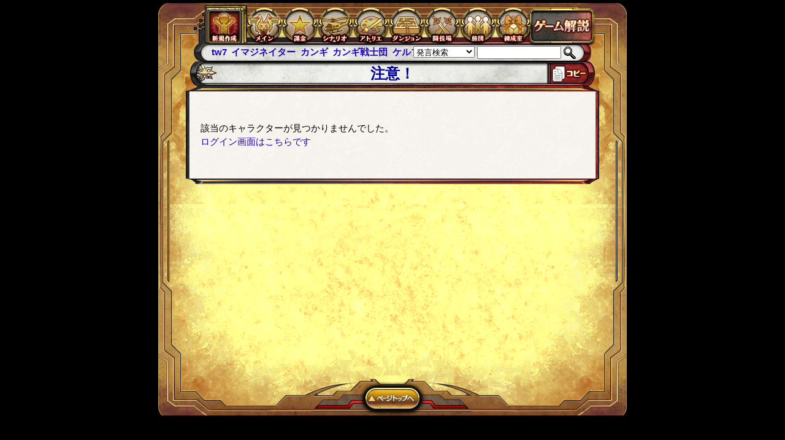

--- FILE ---
content_type: text/html; charset=UTF-8
request_url: http://tw5.jp/character/missing_character
body_size: 1728
content:
<!DOCTYPE html>
<html lang="ja">
  <head>
    <!-- TW5 Google Analytics -->
<script async src="https://www.googletagmanager.com/gtag/js?id=G-V59DM2YHCT"></script>
<script>
    window.dataLayer = window.dataLayer || [];
    function gtag(){dataLayer.push(arguments);}
    gtag('js', new Date());

    gtag('config', 'G-V59DM2YHCT');
</script>
    <meta charset="utf-8">
    <meta http-equiv="X-UA-Compatible" content="IE=edge">
    <meta name="viewport" content="width=680,maximum-scale=1.0">
          <title>注意! - ケルベロスブレイド</title>
        
  <link href="http://cdn.tw5.jp/css/tw5.css?1742966268" rel="stylesheet">
  <script src="http://tw5.jp/js/tw5.bundle.js?1742966751"></script>

  <script>
  window.App         = window.App || {};
  window.App.baseURI = 'http://tw5.jp/';
  </script>
  

  </head>

  <body data-base-url="http://tw5.jp/"
        data-cdn-url="http://cdn.tw5.jp/"
        data-login-character-id=""
        class=" ">
    <noscript>
      <div class="error-message">
        <p>JavaScriptが無効になっているためページを正しく表示することができません。</p>
        <p>JavaScriptを有効にしてご覧下さい。</p>
      </div>
    </noscript>

    <!--[if lt IE 9 ]>
      <div class="error-message">
        <p>お使いのブラウザではページを正しく表示することができません。</p>
        <p>ブラウザを最新版に更新してご覧下さい。</p>
      </div>
    <![endif]-->

    
    <header class="l-header">
      <nav class="l-nav">
        <ul class="l-menu">
          <li>
            <a href="http://tw5.jp/character/status">
              <img src="http://cdn.tw5.jp/img/tw5/menu/menu_charamake.png" width="50" height="50" alt="ステータス画面">
            </a>
          </li>
          <li>
            <a href="http://tw5.jp/main">
              <img src="http://cdn.tw5.jp/img/tw5/menu/menu_main.png" width="61" height="62" alt="メイン">
            </a>
          </li>
          <li>
            <a href="http://tw5.jp/payment">
              <img src="http://cdn.tw5.jp/img/tw5/menu/menu_star.png" width="61" height="62" alt="課金">
            </a>
          </li>
          <li>
            <a href="http://tw5.jp/adventure">
              <img src="http://cdn.tw5.jp/img/tw5/menu/menu_scenario.png" width="61" height="62" alt="シナリオ">
            </a>
          </li>
          <li>
            <a href="http://tw5.jp/gallery">
              <img src="http://cdn.tw5.jp/img/tw5/menu/menu_atelier.png" width="61" height="62" alt="アトリエ">
            </a>
          </li>
          <li>
            <a href="http://tw5.jp/gate">
              <img src="http://cdn.tw5.jp/img/tw5/menu/menu_dungeon.png" width="61" height="62" alt="ダンジョン">
            </a>
          </li>
          <li>
            <a href="http://tw5.jp/arena">
              <img src="http://cdn.tw5.jp/img/tw5/menu/menu_arena.png" width="61" height="62" alt="闘技場">
            </a>
          </li>
          <li>
            <a href="http://tw5.jp/club">
              <img src="http://cdn.tw5.jp/img/tw5/menu/menu_brigade.png" width="61" height="62" alt="旅団">
            </a>
          </li>
          <li>
            <a href="http://tw5.jp/train">
              <img src="http://cdn.tw5.jp/img/tw5/menu/menu_rensei.png" width="61" height="62" alt="錬成室">
            </a>
          </li>
          <li>
            <a href="http://tw5.jp/html/world/01index.html">
              <img src="http://cdn.tw5.jp/img/tw5/menu/menu_expl.png" width="115" height="63" alt="ゲーム解説">
            </a>
          </li>
        </ul>
      </nav>

      <div class="l-nav-toolbar">
        <form method="GET" action="http://tw5.jp/search/" class="search_form float_right">
          <select name="search_type" class="search_type">
<option value="all" class="search_type option">発言検索</option>
<option value="friend" class="search_type option">お友達の発言</option>
<option value="self" class="search_type option">自分の発言</option>
<option value="news" class="search_type option">お知らせ</option>
<option value="google_text" class="search_type option">公式文章</option>
<option value="google_character" class="search_type option">キャラ検索</option>
</select>


                    <input type="text" class="search_text" name="q" size="15">
                    <button type="submit" class="search"></button>
        </form>

                <ul class="hotword nowrap"></ul>
              </div>
    </header>

    <div class="l-main">
      

<div class="main_t2">
  <h1>注意！</h1>
</div>

<div class="main_head"></div>
<div class="main">
<br />
該当のキャラクターが見つかりませんでした。
<br />
<a href="http://tw5.jp/login">ログイン画面はこちらです</a>
<br />
<br />


</div>
<div class="main_foot"></div>

    </div>

    <footer class="l-footer">
      <a class="btn-back-to-top" href="#top">
        <img src="http://cdn.tw5.jp/img/tw5/frame/btn_top.png" alt="ページトップへ" width="90" height="36">
      </a>
    </footer>
  </body>
</html>


--- FILE ---
content_type: application/javascript
request_url: http://tw5.jp/js/tw5.bundle.js?1742966751
body_size: 189491
content:
function htmlspecialchars(t){return t=t.replace(/&/g,"&amp;"),t=t.replace(/"/g,"&quot;"),t=t.replace(/'/g,"&#039;"),t=t.replace(/</g,"&lt;"),t=t.replace(/>/g,"&gt;")}!function(t,e){function n(t){var e,n,r=D[t]={};for(t=t.split(/\s+/),e=0,n=t.length;e<n;e++)r[t[e]]=!0;return r}function r(t,n,r){if(r===e&&1===t.nodeType){var i="data-"+n.replace(B,"-$1").toLowerCase();if(r=t.getAttribute(i),"string"==typeof r){try{r="true"===r||"false"!==r&&("null"===r?null:M.isNumeric(r)?+r:P.test(r)?M.parseJSON(r):r)}catch(o){}M.data(t,n,r)}else r=e}return r}function i(t){for(var e in t)if(("data"!==e||!M.isEmptyObject(t[e]))&&"toJSON"!==e)return!1;return!0}function o(t,e,n){var r=e+"defer",i=e+"queue",o=e+"mark",a=M._data(t,r);!a||"queue"!==n&&M._data(t,i)||"mark"!==n&&M._data(t,o)||setTimeout(function(){M._data(t,i)||M._data(t,o)||(M.removeData(t,r,!0),a.fire())},0)}function a(){return!1}function s(){return!0}function u(t){return!t||!t.parentNode||11===t.parentNode.nodeType}function l(t,e,n){if(e=e||0,M.isFunction(e))return M.grep(t,function(t,r){var i=!!e.call(t,r,t);return i===n});if(e.nodeType)return M.grep(t,function(t,r){return t===e===n});if("string"==typeof e){var r=M.grep(t,function(t){return 1===t.nodeType});if(ct.test(e))return M.filter(e,r,!n);e=M.filter(e,r)}return M.grep(t,function(t,r){return M.inArray(t,e)>=0===n})}function c(t){var e=dt.split("|"),n=t.createDocumentFragment();if(n.createElement)for(;e.length;)n.createElement(e.pop());return n}function f(t,e){return M.nodeName(t,"table")?t.getElementsByTagName("tbody")[0]||t.appendChild(t.ownerDocument.createElement("tbody")):t}function h(t,e){if(1===e.nodeType&&M.hasData(t)){var n,r,i,o=M._data(t),a=M._data(e,o),s=o.events;if(s){delete a.handle,a.events={};for(n in s)for(r=0,i=s[n].length;r<i;r++)M.event.add(e,n,s[n][r])}a.data&&(a.data=M.extend({},a.data))}}function p(t,e){var n;1===e.nodeType&&(e.clearAttributes&&e.clearAttributes(),e.mergeAttributes&&e.mergeAttributes(t),n=e.nodeName.toLowerCase(),"object"===n?e.outerHTML=t.outerHTML:"input"!==n||"checkbox"!==t.type&&"radio"!==t.type?"option"===n?e.selected=t.defaultSelected:"input"===n||"textarea"===n?e.defaultValue=t.defaultValue:"script"===n&&e.text!==t.text&&(e.text=t.text):(t.checked&&(e.defaultChecked=e.checked=t.checked),e.value!==t.value&&(e.value=t.value)),e.removeAttribute(M.expando),e.removeAttribute("_submit_attached"),e.removeAttribute("_change_attached"))}function d(t){return"undefined"!=typeof t.getElementsByTagName?t.getElementsByTagName("*"):"undefined"!=typeof t.querySelectorAll?t.querySelectorAll("*"):[]}function g(t){"checkbox"!==t.type&&"radio"!==t.type||(t.defaultChecked=t.checked)}function v(t){var e=(t.nodeName||"").toLowerCase();"input"===e?g(t):"script"!==e&&"undefined"!=typeof t.getElementsByTagName&&M.grep(t.getElementsByTagName("input"),g)}function m(t){var e=L.createElement("div");return Et.appendChild(e),e.innerHTML=t.outerHTML,e.firstChild}function y(t,e,n){var r="width"===e?t.offsetWidth:t.offsetHeight,i="width"===e?1:0,o=4;if(r>0){if("border"!==n)for(;i<o;i+=2)n||(r-=parseFloat(M.css(t,"padding"+Ht[i]))||0),"margin"===n?r+=parseFloat(M.css(t,n+Ht[i]))||0:r-=parseFloat(M.css(t,"border"+Ht[i]+"Width"))||0;return r+"px"}if(r=St(t,e),(r<0||null==r)&&(r=t.style[e]),Dt.test(r))return r;if(r=parseFloat(r)||0,n)for(;i<o;i+=2)r+=parseFloat(M.css(t,"padding"+Ht[i]))||0,"padding"!==n&&(r+=parseFloat(M.css(t,"border"+Ht[i]+"Width"))||0),"margin"===n&&(r+=parseFloat(M.css(t,n+Ht[i]))||0);return r+"px"}function b(t){return function(e,n){if("string"!=typeof e&&(n=e,e="*"),M.isFunction(n))for(var r,i,o,a=e.toLowerCase().split(ee),s=0,u=a.length;s<u;s++)r=a[s],o=/^\+/.test(r),o&&(r=r.substr(1)||"*"),i=t[r]=t[r]||[],i[o?"unshift":"push"](n)}}function x(t,n,r,i,o,a){o=o||n.dataTypes[0],a=a||{},a[o]=!0;for(var s,u=t[o],l=0,c=u?u.length:0,f=t===oe;l<c&&(f||!s);l++)s=u[l](n,r,i),"string"==typeof s&&(!f||a[s]?s=e:(n.dataTypes.unshift(s),s=x(t,n,r,i,s,a)));return!f&&s||a["*"]||(s=x(t,n,r,i,"*",a)),s}function _(t,n){var r,i,o=M.ajaxSettings.flatOptions||{};for(r in n)n[r]!==e&&((o[r]?t:i||(i={}))[r]=n[r]);i&&M.extend(!0,t,i)}function w(t,e,n,r){if(M.isArray(e))M.each(e,function(e,i){n||zt.test(t)?r(t,i):w(t+"["+("object"==typeof i?e:"")+"]",i,n,r)});else if(n||"object"!==M.type(e))r(t,e);else for(var i in e)w(t+"["+i+"]",e[i],n,r)}function T(t,n,r){var i,o,a,s,u=t.contents,l=t.dataTypes,c=t.responseFields;for(o in c)o in r&&(n[c[o]]=r[o]);for(;"*"===l[0];)l.shift(),i===e&&(i=t.mimeType||n.getResponseHeader("content-type"));if(i)for(o in u)if(u[o]&&u[o].test(i)){l.unshift(o);break}if(l[0]in r)a=l[0];else{for(o in r){if(!l[0]||t.converters[o+" "+l[0]]){a=o;break}s||(s=o)}a=a||s}if(a)return a!==l[0]&&l.unshift(a),r[a]}function k(t,n){t.dataFilter&&(n=t.dataFilter(n,t.dataType));var r,i,o,a,s,u,l,c,f=t.dataTypes,h={},p=f.length,d=f[0];for(r=1;r<p;r++){if(1===r)for(i in t.converters)"string"==typeof i&&(h[i.toLowerCase()]=t.converters[i]);if(a=d,d=f[r],"*"===d)d=a;else if("*"!==a&&a!==d){if(s=a+" "+d,u=h[s]||h["* "+d],!u){c=e;for(l in h)if(o=l.split(" "),(o[0]===a||"*"===o[0])&&(c=h[o[1]+" "+d])){l=h[l],l===!0?u=c:c===!0&&(u=l);break}}u||c||M.error("No conversion from "+s.replace(" "," to ")),u!==!0&&(n=u?u(n):c(l(n)))}}return n}function C(){try{return new t.XMLHttpRequest}catch(e){}}function N(){try{return new t.ActiveXObject("Microsoft.XMLHTTP")}catch(e){}}function A(){return setTimeout(E,0),me=M.now()}function E(){me=e}function S(t,e){var n={};return M.each(_e.concat.apply([],_e.slice(0,e)),function(){n[this]=t}),n}function $(t){if(!ye[t]){var e=L.body,n=M("<"+t+">").appendTo(e),r=n.css("display");n.remove(),"none"!==r&&""!==r||(de||(de=L.createElement("iframe"),de.frameBorder=de.width=de.height=0),e.appendChild(de),ge&&de.createElement||(ge=(de.contentWindow||de.contentDocument).document,ge.write((M.support.boxModel?"<!doctype html>":"")+"<html><body>"),ge.close()),n=ge.createElement(t),ge.body.appendChild(n),r=M.css(n,"display"),e.removeChild(de)),ye[t]=r}return ye[t]}function j(t){return M.isWindow(t)?t:9===t.nodeType&&(t.defaultView||t.parentWindow)}var L=t.document,O=t.navigator,F=t.location,M=function(){function n(){if(!s.isReady){try{L.documentElement.doScroll("left")}catch(t){return void setTimeout(n,1)}s.ready()}}var r,i,o,a,s=function(t,e){return new s.fn.init(t,e,r)},u=t.jQuery,l=t.$,c=/^(?:[^#<]*(<[\w\W]+>)[^>]*$|#([\w\-]*)$)/,f=/\S/,h=/^\s+/,p=/\s+$/,d=/^<(\w+)\s*\/?>(?:<\/\1>)?$/,g=/^[\],:{}\s]*$/,v=/\\(?:["\\\/bfnrt]|u[0-9a-fA-F]{4})/g,m=/"[^"\\\n\r]*"|true|false|null|-?\d+(?:\.\d*)?(?:[eE][+\-]?\d+)?/g,y=/(?:^|:|,)(?:\s*\[)+/g,b=/(webkit)[ \/]([\w.]+)/,x=/(opera)(?:.*version)?[ \/]([\w.]+)/,_=/(msie) ([\w.]+)/,w=/(mozilla)(?:.*? rv:([\w.]+))?/,T=/-([a-z]|[0-9])/gi,k=/^-ms-/,C=function(t,e){return(e+"").toUpperCase()},N=O.userAgent,A=Object.prototype.toString,E=Object.prototype.hasOwnProperty,S=Array.prototype.push,$=Array.prototype.slice,j=String.prototype.trim,F=Array.prototype.indexOf,M={};return s.fn=s.prototype={constructor:s,init:function(t,n,r){var i,o,a,u;if(!t)return this;if(t.nodeType)return this.context=this[0]=t,this.length=1,this;if("body"===t&&!n&&L.body)return this.context=L,this[0]=L.body,this.selector=t,this.length=1,this;if("string"==typeof t){if(i="<"===t.charAt(0)&&">"===t.charAt(t.length-1)&&t.length>=3?[null,t,null]:c.exec(t),!i||!i[1]&&n)return!n||n.jquery?(n||r).find(t):this.constructor(n).find(t);if(i[1])return n=n instanceof s?n[0]:n,u=n?n.ownerDocument||n:L,a=d.exec(t),a?s.isPlainObject(n)?(t=[L.createElement(a[1])],s.fn.attr.call(t,n,!0)):t=[u.createElement(a[1])]:(a=s.buildFragment([i[1]],[u]),t=(a.cacheable?s.clone(a.fragment):a.fragment).childNodes),s.merge(this,t);if(o=L.getElementById(i[2]),o&&o.parentNode){if(o.id!==i[2])return r.find(t);this.length=1,this[0]=o}return this.context=L,this.selector=t,this}return s.isFunction(t)?r.ready(t):(t.selector!==e&&(this.selector=t.selector,this.context=t.context),s.makeArray(t,this))},selector:"",jquery:"1.7.2",length:0,size:function(){return this.length},toArray:function(){return $.call(this,0)},get:function(t){return null==t?this.toArray():t<0?this[this.length+t]:this[t]},pushStack:function(t,e,n){var r=this.constructor();return s.isArray(t)?S.apply(r,t):s.merge(r,t),r.prevObject=this,r.context=this.context,"find"===e?r.selector=this.selector+(this.selector?" ":"")+n:e&&(r.selector=this.selector+"."+e+"("+n+")"),r},each:function(t,e){return s.each(this,t,e)},ready:function(t){return s.bindReady(),o.add(t),this},eq:function(t){return t=+t,t===-1?this.slice(t):this.slice(t,t+1)},first:function(){return this.eq(0)},last:function(){return this.eq(-1)},slice:function(){return this.pushStack($.apply(this,arguments),"slice",$.call(arguments).join(","))},map:function(t){return this.pushStack(s.map(this,function(e,n){return t.call(e,n,e)}))},end:function(){return this.prevObject||this.constructor(null)},push:S,sort:[].sort,splice:[].splice},s.fn.init.prototype=s.fn,s.extend=s.fn.extend=function(){var t,n,r,i,o,a,u=arguments[0]||{},l=1,c=arguments.length,f=!1;for("boolean"==typeof u&&(f=u,u=arguments[1]||{},l=2),"object"==typeof u||s.isFunction(u)||(u={}),c===l&&(u=this,--l);l<c;l++)if(null!=(t=arguments[l]))for(n in t)r=u[n],i=t[n],u!==i&&(f&&i&&(s.isPlainObject(i)||(o=s.isArray(i)))?(o?(o=!1,a=r&&s.isArray(r)?r:[]):a=r&&s.isPlainObject(r)?r:{},u[n]=s.extend(f,a,i)):i!==e&&(u[n]=i));return u},s.extend({noConflict:function(e){return t.$===s&&(t.$=l),e&&t.jQuery===s&&(t.jQuery=u),s},isReady:!1,readyWait:1,holdReady:function(t){t?s.readyWait++:s.ready(!0)},ready:function(t){if(t===!0&&!--s.readyWait||t!==!0&&!s.isReady){if(!L.body)return setTimeout(s.ready,1);if(s.isReady=!0,t!==!0&&--s.readyWait>0)return;o.fireWith(L,[s]),s.fn.trigger&&s(L).trigger("ready").off("ready")}},bindReady:function(){if(!o){if(o=s.Callbacks("once memory"),"complete"===L.readyState)return setTimeout(s.ready,1);if(L.addEventListener)L.addEventListener("DOMContentLoaded",a,!1),t.addEventListener("load",s.ready,!1);else if(L.attachEvent){L.attachEvent("onreadystatechange",a),t.attachEvent("onload",s.ready);var e=!1;try{e=null==t.frameElement}catch(r){}L.documentElement.doScroll&&e&&n()}}},isFunction:function(t){return"function"===s.type(t)},isArray:Array.isArray||function(t){return"array"===s.type(t)},isWindow:function(t){return null!=t&&t==t.window},isNumeric:function(t){return!isNaN(parseFloat(t))&&isFinite(t)},type:function(t){return null==t?String(t):M[A.call(t)]||"object"},isPlainObject:function(t){if(!t||"object"!==s.type(t)||t.nodeType||s.isWindow(t))return!1;try{if(t.constructor&&!E.call(t,"constructor")&&!E.call(t.constructor.prototype,"isPrototypeOf"))return!1}catch(n){return!1}var r;for(r in t);return r===e||E.call(t,r)},isEmptyObject:function(t){for(var e in t)return!1;return!0},error:function(t){throw new Error(t)},parseJSON:function(e){return"string"==typeof e&&e?(e=s.trim(e),t.JSON&&t.JSON.parse?t.JSON.parse(e):g.test(e.replace(v,"@").replace(m,"]").replace(y,""))?new Function("return "+e)():void s.error("Invalid JSON: "+e)):null},parseXML:function(n){if("string"!=typeof n||!n)return null;var r,i;try{t.DOMParser?(i=new DOMParser,r=i.parseFromString(n,"text/xml")):(r=new ActiveXObject("Microsoft.XMLDOM"),r.async="false",r.loadXML(n))}catch(o){r=e}return r&&r.documentElement&&!r.getElementsByTagName("parsererror").length||s.error("Invalid XML: "+n),r},noop:function(){},globalEval:function(e){e&&f.test(e)&&(t.execScript||function(e){t.eval.call(t,e)})(e)},camelCase:function(t){return t.replace(k,"ms-").replace(T,C)},nodeName:function(t,e){return t.nodeName&&t.nodeName.toUpperCase()===e.toUpperCase()},each:function(t,n,r){var i,o=0,a=t.length,u=a===e||s.isFunction(t);if(r)if(u){for(i in t)if(n.apply(t[i],r)===!1)break}else for(;o<a&&n.apply(t[o++],r)!==!1;);else if(u){for(i in t)if(n.call(t[i],i,t[i])===!1)break}else for(;o<a&&n.call(t[o],o,t[o++])!==!1;);return t},trim:j?function(t){return null==t?"":j.call(t)}:function(t){return null==t?"":t.toString().replace(h,"").replace(p,"")},makeArray:function(t,e){var n=e||[];if(null!=t){var r=s.type(t);null==t.length||"string"===r||"function"===r||"regexp"===r||s.isWindow(t)?S.call(n,t):s.merge(n,t)}return n},inArray:function(t,e,n){var r;if(e){if(F)return F.call(e,t,n);for(r=e.length,n=n?n<0?Math.max(0,r+n):n:0;n<r;n++)if(n in e&&e[n]===t)return n}return-1},merge:function(t,n){var r=t.length,i=0;if("number"==typeof n.length)for(var o=n.length;i<o;i++)t[r++]=n[i];else for(;n[i]!==e;)t[r++]=n[i++];return t.length=r,t},grep:function(t,e,n){var r,i=[];n=!!n;for(var o=0,a=t.length;o<a;o++)r=!!e(t[o],o),n!==r&&i.push(t[o]);return i},map:function(t,n,r){var i,o,a=[],u=0,l=t.length,c=t instanceof s||l!==e&&"number"==typeof l&&(l>0&&t[0]&&t[l-1]||0===l||s.isArray(t));if(c)for(;u<l;u++)i=n(t[u],u,r),null!=i&&(a[a.length]=i);else for(o in t)i=n(t[o],o,r),null!=i&&(a[a.length]=i);return a.concat.apply([],a)},guid:1,proxy:function(t,n){if("string"==typeof n){var r=t[n];n=t,t=r}if(!s.isFunction(t))return e;var i=$.call(arguments,2),o=function(){return t.apply(n,i.concat($.call(arguments)))};return o.guid=t.guid=t.guid||o.guid||s.guid++,o},access:function(t,n,r,i,o,a,u){var l,c=null==r,f=0,h=t.length;if(r&&"object"==typeof r){for(f in r)s.access(t,n,f,r[f],1,a,i);o=1}else if(i!==e){if(l=u===e&&s.isFunction(i),c&&(l?(l=n,n=function(t,e,n){return l.call(s(t),n)}):(n.call(t,i),n=null)),n)for(;f<h;f++)n(t[f],r,l?i.call(t[f],f,n(t[f],r)):i,u);o=1}return o?t:c?n.call(t):h?n(t[0],r):a},now:function(){return(new Date).getTime()},uaMatch:function(t){t=t.toLowerCase();var e=b.exec(t)||x.exec(t)||_.exec(t)||t.indexOf("compatible")<0&&w.exec(t)||[];return{browser:e[1]||"",version:e[2]||"0"}},sub:function(){function t(e,n){return new t.fn.init(e,n)}s.extend(!0,t,this),t.superclass=this,t.fn=t.prototype=this(),t.fn.constructor=t,t.sub=this.sub,t.fn.init=function(n,r){return r&&r instanceof s&&!(r instanceof t)&&(r=t(r)),s.fn.init.call(this,n,r,e)},t.fn.init.prototype=t.fn;var e=t(L);return t},browser:{}}),s.each("Boolean Number String Function Array Date RegExp Object".split(" "),function(t,e){M["[object "+e+"]"]=e.toLowerCase()}),i=s.uaMatch(N),i.browser&&(s.browser[i.browser]=!0,s.browser.version=i.version),s.browser.webkit&&(s.browser.safari=!0),f.test(" ")&&(h=/^[\s\xA0]+/,p=/[\s\xA0]+$/),r=s(L),L.addEventListener?a=function(){L.removeEventListener("DOMContentLoaded",a,!1),s.ready()}:L.attachEvent&&(a=function(){"complete"===L.readyState&&(L.detachEvent("onreadystatechange",a),s.ready())}),s}(),D={};M.Callbacks=function(t){t=t?D[t]||n(t):{};var r,i,o,a,s,u,l=[],c=[],f=function(e){var n,r,i,o;for(n=0,r=e.length;n<r;n++)i=e[n],o=M.type(i),"array"===o?f(i):"function"===o&&(t.unique&&p.has(i)||l.push(i))},h=function(e,n){for(n=n||[],r=!t.memory||[e,n],i=!0,o=!0,u=a||0,a=0,s=l.length;l&&u<s;u++)if(l[u].apply(e,n)===!1&&t.stopOnFalse){r=!0;break}o=!1,l&&(t.once?r===!0?p.disable():l=[]:c&&c.length&&(r=c.shift(),p.fireWith(r[0],r[1])))},p={add:function(){if(l){var t=l.length;f(arguments),o?s=l.length:r&&r!==!0&&(a=t,h(r[0],r[1]))}return this},remove:function(){if(l)for(var e=arguments,n=0,r=e.length;n<r;n++)for(var i=0;i<l.length&&(e[n]!==l[i]||(o&&i<=s&&(s--,i<=u&&u--),l.splice(i--,1),!t.unique));i++);return this},has:function(t){if(l)for(var e=0,n=l.length;e<n;e++)if(t===l[e])return!0;return!1},empty:function(){return l=[],this},disable:function(){return l=c=r=e,this},disabled:function(){return!l},lock:function(){return c=e,r&&r!==!0||p.disable(),this},locked:function(){return!c},fireWith:function(e,n){return c&&(o?t.once||c.push([e,n]):t.once&&r||h(e,n)),this},fire:function(){return p.fireWith(this,arguments),this},fired:function(){return!!i}};return p};var I=[].slice;M.extend({Deferred:function(t){var e,n=M.Callbacks("once memory"),r=M.Callbacks("once memory"),i=M.Callbacks("memory"),o="pending",a={resolve:n,reject:r,notify:i},s={done:n.add,fail:r.add,progress:i.add,state:function(){return o},isResolved:n.fired,isRejected:r.fired,then:function(t,e,n){return u.done(t).fail(e).progress(n),this},always:function(){return u.done.apply(u,arguments).fail.apply(u,arguments),this},pipe:function(t,e,n){return M.Deferred(function(r){M.each({done:[t,"resolve"],fail:[e,"reject"],progress:[n,"notify"]},function(t,e){var n,i=e[0],o=e[1];M.isFunction(i)?u[t](function(){n=i.apply(this,arguments),n&&M.isFunction(n.promise)?n.promise().then(r.resolve,r.reject,r.notify):r[o+"With"](this===u?r:this,[n])}):u[t](r[o])})}).promise()},promise:function(t){if(null==t)t=s;else for(var e in s)t[e]=s[e];return t}},u=s.promise({});for(e in a)u[e]=a[e].fire,u[e+"With"]=a[e].fireWith;return u.done(function(){o="resolved"},r.disable,i.lock).fail(function(){o="rejected"},n.disable,i.lock),t&&t.call(u,u),u},when:function(t){function e(t){return function(e){r[t]=arguments.length>1?I.call(arguments,0):e,--s||u.resolveWith(u,r)}}function n(t){return function(e){a[t]=arguments.length>1?I.call(arguments,0):e,u.notifyWith(l,a)}}var r=I.call(arguments,0),i=0,o=r.length,a=new Array(o),s=o,u=o<=1&&t&&M.isFunction(t.promise)?t:M.Deferred(),l=u.promise();if(o>1){for(;i<o;i++)r[i]&&r[i].promise&&M.isFunction(r[i].promise)?r[i].promise().then(e(i),u.reject,n(i)):--s;s||u.resolveWith(u,r)}else u!==t&&u.resolveWith(u,o?[t]:[]);return l}}),M.support=function(){var e,n,r,i,o,a,s,u,l,c,f,h=L.createElement("div");L.documentElement;if(h.setAttribute("className","t"),h.innerHTML="   <link/><table></table><a href='/a' style='top:1px;float:left;opacity:.55;'>a</a><input type='checkbox'/>",n=h.getElementsByTagName("*"),r=h.getElementsByTagName("a")[0],!n||!n.length||!r)return{};i=L.createElement("select"),o=i.appendChild(L.createElement("option")),a=h.getElementsByTagName("input")[0],e={leadingWhitespace:3===h.firstChild.nodeType,tbody:!h.getElementsByTagName("tbody").length,htmlSerialize:!!h.getElementsByTagName("link").length,style:/top/.test(r.getAttribute("style")),hrefNormalized:"/a"===r.getAttribute("href"),opacity:/^0.55/.test(r.style.opacity),cssFloat:!!r.style.cssFloat,checkOn:"on"===a.value,optSelected:o.selected,getSetAttribute:"t"!==h.className,enctype:!!L.createElement("form").enctype,html5Clone:"<:nav></:nav>"!==L.createElement("nav").cloneNode(!0).outerHTML,submitBubbles:!0,changeBubbles:!0,focusinBubbles:!1,deleteExpando:!0,noCloneEvent:!0,inlineBlockNeedsLayout:!1,shrinkWrapBlocks:!1,reliableMarginRight:!0,pixelMargin:!0},M.boxModel=e.boxModel="CSS1Compat"===L.compatMode,a.checked=!0,e.noCloneChecked=a.cloneNode(!0).checked,i.disabled=!0,e.optDisabled=!o.disabled;try{delete h.test}catch(p){e.deleteExpando=!1}if(!h.addEventListener&&h.attachEvent&&h.fireEvent&&(h.attachEvent("onclick",function(){e.noCloneEvent=!1}),h.cloneNode(!0).fireEvent("onclick")),a=L.createElement("input"),a.value="t",a.setAttribute("type","radio"),e.radioValue="t"===a.value,a.setAttribute("checked","checked"),a.setAttribute("name","t"),h.appendChild(a),s=L.createDocumentFragment(),s.appendChild(h.lastChild),e.checkClone=s.cloneNode(!0).cloneNode(!0).lastChild.checked,e.appendChecked=a.checked,s.removeChild(a),s.appendChild(h),h.attachEvent)for(c in{submit:1,change:1,focusin:1})l="on"+c,f=l in h,f||(h.setAttribute(l,"return;"),f="function"==typeof h[l]),e[c+"Bubbles"]=f;return s.removeChild(h),s=i=o=h=a=null,M(function(){var n,r,i,o,a,s,l,c,p,d,g,v,m=L.getElementsByTagName("body")[0];m&&(l=1,v="padding:0;margin:0;border:",d="position:absolute;top:0;left:0;width:1px;height:1px;",g=v+"0;visibility:hidden;",c="style='"+d+v+"5px solid #000;",p="<div "+c+"display:block;'><div style='"+v+"0;display:block;overflow:hidden;'></div></div><table "+c+"' cellpadding='0' cellspacing='0'><tr><td></td></tr></table>",n=L.createElement("div"),n.style.cssText=g+"width:0;height:0;position:static;top:0;margin-top:"+l+"px",m.insertBefore(n,m.firstChild),h=L.createElement("div"),n.appendChild(h),h.innerHTML="<table><tr><td style='"+v+"0;display:none'></td><td>t</td></tr></table>",u=h.getElementsByTagName("td"),f=0===u[0].offsetHeight,u[0].style.display="",u[1].style.display="none",e.reliableHiddenOffsets=f&&0===u[0].offsetHeight,t.getComputedStyle&&(h.innerHTML="",s=L.createElement("div"),s.style.width="0",s.style.marginRight="0",h.style.width="2px",h.appendChild(s),e.reliableMarginRight=0===(parseInt((t.getComputedStyle(s,null)||{marginRight:0}).marginRight,10)||0)),"undefined"!=typeof h.style.zoom&&(h.innerHTML="",h.style.width=h.style.padding="1px",h.style.border=0,h.style.overflow="hidden",h.style.display="inline",h.style.zoom=1,e.inlineBlockNeedsLayout=3===h.offsetWidth,h.style.display="block",h.style.overflow="visible",h.innerHTML="<div style='width:5px;'></div>",e.shrinkWrapBlocks=3!==h.offsetWidth),h.style.cssText=d+g,h.innerHTML=p,r=h.firstChild,i=r.firstChild,o=r.nextSibling.firstChild.firstChild,a={doesNotAddBorder:5!==i.offsetTop,doesAddBorderForTableAndCells:5===o.offsetTop},i.style.position="fixed",i.style.top="20px",a.fixedPosition=20===i.offsetTop||15===i.offsetTop,i.style.position=i.style.top="",r.style.overflow="hidden",r.style.position="relative",a.subtractsBorderForOverflowNotVisible=i.offsetTop===-5,a.doesNotIncludeMarginInBodyOffset=m.offsetTop!==l,t.getComputedStyle&&(h.style.marginTop="1%",e.pixelMargin="1%"!==(t.getComputedStyle(h,null)||{marginTop:0}).marginTop),"undefined"!=typeof n.style.zoom&&(n.style.zoom=1),m.removeChild(n),s=h=n=null,M.extend(e,a))}),e}();var P=/^(?:\{.*\}|\[.*\])$/,B=/([A-Z])/g;M.extend({cache:{},uuid:0,expando:"jQuery"+(M.fn.jquery+Math.random()).replace(/\D/g,""),noData:{embed:!0,object:"clsid:D27CDB6E-AE6D-11cf-96B8-444553540000",applet:!0},hasData:function(t){return t=t.nodeType?M.cache[t[M.expando]]:t[M.expando],!!t&&!i(t)},data:function(t,n,r,i){if(M.acceptData(t)){var o,a,s,u=M.expando,l="string"==typeof n,c=t.nodeType,f=c?M.cache:t,h=c?t[u]:t[u]&&u,p="events"===n;if(h&&f[h]&&(p||i||f[h].data)||!l||r!==e)return h||(c?t[u]=h=++M.uuid:h=u),f[h]||(f[h]={},c||(f[h].toJSON=M.noop)),"object"!=typeof n&&"function"!=typeof n||(i?f[h]=M.extend(f[h],n):f[h].data=M.extend(f[h].data,n)),o=a=f[h],i||(a.data||(a.data={}),a=a.data),r!==e&&(a[M.camelCase(n)]=r),p&&!a[n]?o.events:(l?(s=a[n],null==s&&(s=a[M.camelCase(n)])):s=a,s)}},removeData:function(t,e,n){if(M.acceptData(t)){var r,o,a,s=M.expando,u=t.nodeType,l=u?M.cache:t,c=u?t[s]:s;if(l[c]){if(e&&(r=n?l[c]:l[c].data)){M.isArray(e)||(e in r?e=[e]:(e=M.camelCase(e),e=e in r?[e]:e.split(" ")));for(o=0,a=e.length;o<a;o++)delete r[e[o]];if(!(n?i:M.isEmptyObject)(r))return}(n||(delete l[c].data,i(l[c])))&&(M.support.deleteExpando||!l.setInterval?delete l[c]:l[c]=null,u&&(M.support.deleteExpando?delete t[s]:t.removeAttribute?t.removeAttribute(s):t[s]=null))}}},_data:function(t,e,n){return M.data(t,e,n,!0)},acceptData:function(t){if(t.nodeName){var e=M.noData[t.nodeName.toLowerCase()];if(e)return!(e===!0||t.getAttribute("classid")!==e)}return!0}}),M.fn.extend({data:function(t,n){var i,o,a,s,u,l=this[0],c=0,f=null;if(t===e){if(this.length&&(f=M.data(l),1===l.nodeType&&!M._data(l,"parsedAttrs"))){for(a=l.attributes,u=a.length;c<u;c++)s=a[c].name,0===s.indexOf("data-")&&(s=M.camelCase(s.substring(5)),r(l,s,f[s]));M._data(l,"parsedAttrs",!0)}return f}return"object"==typeof t?this.each(function(){M.data(this,t)}):(i=t.split(".",2),i[1]=i[1]?"."+i[1]:"",o=i[1]+"!",M.access(this,function(n){return n===e?(f=this.triggerHandler("getData"+o,[i[0]]),f===e&&l&&(f=M.data(l,t),f=r(l,t,f)),f===e&&i[1]?this.data(i[0]):f):(i[1]=n,void this.each(function(){var e=M(this);e.triggerHandler("setData"+o,i),M.data(this,t,n),e.triggerHandler("changeData"+o,i)}))},null,n,arguments.length>1,null,!1))},removeData:function(t){return this.each(function(){M.removeData(this,t)})}}),M.extend({_mark:function(t,e){t&&(e=(e||"fx")+"mark",M._data(t,e,(M._data(t,e)||0)+1))},_unmark:function(t,e,n){if(t!==!0&&(n=e,e=t,t=!1),e){n=n||"fx";var r=n+"mark",i=t?0:(M._data(e,r)||1)-1;i?M._data(e,r,i):(M.removeData(e,r,!0),o(e,n,"mark"))}},queue:function(t,e,n){var r;if(t)return e=(e||"fx")+"queue",r=M._data(t,e),n&&(!r||M.isArray(n)?r=M._data(t,e,M.makeArray(n)):r.push(n)),r||[]},dequeue:function(t,e){e=e||"fx";var n=M.queue(t,e),r=n.shift(),i={};"inprogress"===r&&(r=n.shift()),r&&("fx"===e&&n.unshift("inprogress"),M._data(t,e+".run",i),r.call(t,function(){M.dequeue(t,e)},i)),n.length||(M.removeData(t,e+"queue "+e+".run",!0),o(t,e,"queue"))}}),M.fn.extend({queue:function(t,n){var r=2;return"string"!=typeof t&&(n=t,t="fx",r--),arguments.length<r?M.queue(this[0],t):n===e?this:this.each(function(){var e=M.queue(this,t,n);"fx"===t&&"inprogress"!==e[0]&&M.dequeue(this,t)})},dequeue:function(t){return this.each(function(){M.dequeue(this,t)})},delay:function(t,e){return t=M.fx?M.fx.speeds[t]||t:t,e=e||"fx",this.queue(e,function(e,n){var r=setTimeout(e,t);n.stop=function(){clearTimeout(r)}})},clearQueue:function(t){return this.queue(t||"fx",[])},promise:function(t,n){function r(){--u||o.resolveWith(a,[a])}"string"!=typeof t&&(n=t,t=e),t=t||"fx";for(var i,o=M.Deferred(),a=this,s=a.length,u=1,l=t+"defer",c=t+"queue",f=t+"mark";s--;)(i=M.data(a[s],l,e,!0)||(M.data(a[s],c,e,!0)||M.data(a[s],f,e,!0))&&M.data(a[s],l,M.Callbacks("once memory"),!0))&&(u++,i.add(r));return r(),o.promise(n)}});var H,R,q,W=/[\n\t\r]/g,z=/\s+/,U=/\r/g,V=/^(?:button|input)$/i,X=/^(?:button|input|object|select|textarea)$/i,J=/^a(?:rea)?$/i,G=/^(?:autofocus|autoplay|async|checked|controls|defer|disabled|hidden|loop|multiple|open|readonly|required|scoped|selected)$/i,Q=M.support.getSetAttribute;M.fn.extend({attr:function(t,e){return M.access(this,M.attr,t,e,arguments.length>1)},removeAttr:function(t){return this.each(function(){M.removeAttr(this,t)})},prop:function(t,e){return M.access(this,M.prop,t,e,arguments.length>1)},removeProp:function(t){return t=M.propFix[t]||t,this.each(function(){try{this[t]=e,delete this[t]}catch(n){}})},addClass:function(t){var e,n,r,i,o,a,s;if(M.isFunction(t))return this.each(function(e){M(this).addClass(t.call(this,e,this.className))});if(t&&"string"==typeof t)for(e=t.split(z),n=0,r=this.length;n<r;n++)if(i=this[n],1===i.nodeType)if(i.className||1!==e.length){for(o=" "+i.className+" ",a=0,s=e.length;a<s;a++)~o.indexOf(" "+e[a]+" ")||(o+=e[a]+" ");i.className=M.trim(o)}else i.className=t;return this},removeClass:function(t){var n,r,i,o,a,s,u;if(M.isFunction(t))return this.each(function(e){M(this).removeClass(t.call(this,e,this.className))});if(t&&"string"==typeof t||t===e)for(n=(t||"").split(z),r=0,i=this.length;r<i;r++)if(o=this[r],1===o.nodeType&&o.className)if(t){for(a=(" "+o.className+" ").replace(W," "),s=0,u=n.length;s<u;s++)a=a.replace(" "+n[s]+" "," ");o.className=M.trim(a)}else o.className="";return this},toggleClass:function(t,e){var n=typeof t,r="boolean"==typeof e;return M.isFunction(t)?this.each(function(n){M(this).toggleClass(t.call(this,n,this.className,e),e)}):this.each(function(){if("string"===n)for(var i,o=0,a=M(this),s=e,u=t.split(z);i=u[o++];)s=r?s:!a.hasClass(i),a[s?"addClass":"removeClass"](i);else"undefined"!==n&&"boolean"!==n||(this.className&&M._data(this,"__className__",this.className),this.className=this.className||t===!1?"":M._data(this,"__className__")||"")})},hasClass:function(t){for(var e=" "+t+" ",n=0,r=this.length;n<r;n++)if(1===this[n].nodeType&&(" "+this[n].className+" ").replace(W," ").indexOf(e)>-1)return!0;return!1},val:function(t){var n,r,i,o=this[0];{if(arguments.length)return i=M.isFunction(t),this.each(function(r){var o,a=M(this);1===this.nodeType&&(o=i?t.call(this,r,a.val()):t,null==o?o="":"number"==typeof o?o+="":M.isArray(o)&&(o=M.map(o,function(t){return null==t?"":t+""})),n=M.valHooks[this.type]||M.valHooks[this.nodeName.toLowerCase()],n&&"set"in n&&n.set(this,o,"value")!==e||(this.value=o))});if(o)return n=M.valHooks[o.type]||M.valHooks[o.nodeName.toLowerCase()],n&&"get"in n&&(r=n.get(o,"value"))!==e?r:(r=o.value,"string"==typeof r?r.replace(U,""):null==r?"":r)}}}),M.extend({valHooks:{option:{get:function(t){var e=t.attributes.value;return!e||e.specified?t.value:t.text}},select:{get:function(t){var e,n,r,i,o=t.selectedIndex,a=[],s=t.options,u="select-one"===t.type;if(o<0)return null;for(n=u?o:0,r=u?o+1:s.length;n<r;n++)if(i=s[n],i.selected&&(M.support.optDisabled?!i.disabled:null===i.getAttribute("disabled"))&&(!i.parentNode.disabled||!M.nodeName(i.parentNode,"optgroup"))){if(e=M(i).val(),u)return e;a.push(e)}return u&&!a.length&&s.length?M(s[o]).val():a},set:function(t,e){var n=M.makeArray(e);return M(t).find("option").each(function(){this.selected=M.inArray(M(this).val(),n)>=0}),n.length||(t.selectedIndex=-1),n}}},attrFn:{val:!0,css:!0,html:!0,text:!0,data:!0,width:!0,height:!0,offset:!0},attr:function(t,n,r,i){var o,a,s,u=t.nodeType;if(t&&3!==u&&8!==u&&2!==u)return i&&n in M.attrFn?M(t)[n](r):"undefined"==typeof t.getAttribute?M.prop(t,n,r):(s=1!==u||!M.isXMLDoc(t),s&&(n=n.toLowerCase(),a=M.attrHooks[n]||(G.test(n)?R:H)),r!==e?null===r?void M.removeAttr(t,n):a&&"set"in a&&s&&(o=a.set(t,r,n))!==e?o:(t.setAttribute(n,""+r),r):a&&"get"in a&&s&&null!==(o=a.get(t,n))?o:(o=t.getAttribute(n),null===o?e:o))},removeAttr:function(t,e){var n,r,i,o,a,s=0;if(e&&1===t.nodeType)for(r=e.toLowerCase().split(z),o=r.length;s<o;s++)i=r[s],i&&(n=M.propFix[i]||i,a=G.test(i),a||M.attr(t,i,""),t.removeAttribute(Q?i:n),a&&n in t&&(t[n]=!1))},attrHooks:{type:{set:function(t,e){if(V.test(t.nodeName)&&t.parentNode)M.error("type property can't be changed");else if(!M.support.radioValue&&"radio"===e&&M.nodeName(t,"input")){var n=t.value;return t.setAttribute("type",e),n&&(t.value=n),e}}},value:{get:function(t,e){return H&&M.nodeName(t,"button")?H.get(t,e):e in t?t.value:null},set:function(t,e,n){return H&&M.nodeName(t,"button")?H.set(t,e,n):void(t.value=e)}}},propFix:{tabindex:"tabIndex",readonly:"readOnly","for":"htmlFor","class":"className",maxlength:"maxLength",cellspacing:"cellSpacing",cellpadding:"cellPadding",rowspan:"rowSpan",colspan:"colSpan",usemap:"useMap",frameborder:"frameBorder",contenteditable:"contentEditable"},prop:function(t,n,r){var i,o,a,s=t.nodeType;if(t&&3!==s&&8!==s&&2!==s)return a=1!==s||!M.isXMLDoc(t),a&&(n=M.propFix[n]||n,o=M.propHooks[n]),r!==e?o&&"set"in o&&(i=o.set(t,r,n))!==e?i:t[n]=r:o&&"get"in o&&null!==(i=o.get(t,n))?i:t[n]},propHooks:{tabIndex:{get:function(t){var n=t.getAttributeNode("tabindex");return n&&n.specified?parseInt(n.value,10):X.test(t.nodeName)||J.test(t.nodeName)&&t.href?0:e}}}}),M.attrHooks.tabindex=M.propHooks.tabIndex,R={get:function(t,n){var r,i=M.prop(t,n);return i===!0||"boolean"!=typeof i&&(r=t.getAttributeNode(n))&&r.nodeValue!==!1?n.toLowerCase():e},set:function(t,e,n){var r;return e===!1?M.removeAttr(t,n):(r=M.propFix[n]||n,r in t&&(t[r]=!0),t.setAttribute(n,n.toLowerCase())),n}},Q||(q={name:!0,id:!0,coords:!0},H=M.valHooks.button={get:function(t,n){var r;return r=t.getAttributeNode(n),r&&(q[n]?""!==r.nodeValue:r.specified)?r.nodeValue:e},set:function(t,e,n){var r=t.getAttributeNode(n);return r||(r=L.createAttribute(n),t.setAttributeNode(r)),r.nodeValue=e+""}},M.attrHooks.tabindex.set=H.set,M.each(["width","height"],function(t,e){M.attrHooks[e]=M.extend(M.attrHooks[e],{set:function(t,n){if(""===n)return t.setAttribute(e,"auto"),n}})}),M.attrHooks.contenteditable={get:H.get,set:function(t,e,n){""===e&&(e="false"),H.set(t,e,n)}}),M.support.hrefNormalized||M.each(["href","src","width","height"],function(t,n){M.attrHooks[n]=M.extend(M.attrHooks[n],{get:function(t){var r=t.getAttribute(n,2);return null===r?e:r}})}),M.support.style||(M.attrHooks.style={get:function(t){return t.style.cssText.toLowerCase()||e},set:function(t,e){return t.style.cssText=""+e}}),M.support.optSelected||(M.propHooks.selected=M.extend(M.propHooks.selected,{get:function(t){var e=t.parentNode;return e&&(e.selectedIndex,e.parentNode&&e.parentNode.selectedIndex),null}})),M.support.enctype||(M.propFix.enctype="encoding"),M.support.checkOn||M.each(["radio","checkbox"],function(){M.valHooks[this]={get:function(t){return null===t.getAttribute("value")?"on":t.value}}}),M.each(["radio","checkbox"],function(){M.valHooks[this]=M.extend(M.valHooks[this],{set:function(t,e){if(M.isArray(e))return t.checked=M.inArray(M(t).val(),e)>=0;
}})});var Y=/^(?:textarea|input|select)$/i,K=/^([^\.]*)?(?:\.(.+))?$/,Z=/(?:^|\s)hover(\.\S+)?\b/,tt=/^key/,et=/^(?:mouse|contextmenu)|click/,nt=/^(?:focusinfocus|focusoutblur)$/,rt=/^(\w*)(?:#([\w\-]+))?(?:\.([\w\-]+))?$/,it=function(t){var e=rt.exec(t);return e&&(e[1]=(e[1]||"").toLowerCase(),e[3]=e[3]&&new RegExp("(?:^|\\s)"+e[3]+"(?:\\s|$)")),e},ot=function(t,e){var n=t.attributes||{};return(!e[1]||t.nodeName.toLowerCase()===e[1])&&(!e[2]||(n.id||{}).value===e[2])&&(!e[3]||e[3].test((n["class"]||{}).value))},at=function(t){return M.event.special.hover?t:t.replace(Z,"mouseenter$1 mouseleave$1")};M.event={add:function(t,n,r,i,o){var a,s,u,l,c,f,h,p,d,g,v;if(3!==t.nodeType&&8!==t.nodeType&&n&&r&&(a=M._data(t))){for(r.handler&&(d=r,r=d.handler,o=d.selector),r.guid||(r.guid=M.guid++),u=a.events,u||(a.events=u={}),s=a.handle,s||(a.handle=s=function(t){return"undefined"==typeof M||t&&M.event.triggered===t.type?e:M.event.dispatch.apply(s.elem,arguments)},s.elem=t),n=M.trim(at(n)).split(" "),l=0;l<n.length;l++)c=K.exec(n[l])||[],f=c[1],h=(c[2]||"").split(".").sort(),v=M.event.special[f]||{},f=(o?v.delegateType:v.bindType)||f,v=M.event.special[f]||{},p=M.extend({type:f,origType:c[1],data:i,handler:r,guid:r.guid,selector:o,quick:o&&it(o),namespace:h.join(".")},d),g=u[f],g||(g=u[f]=[],g.delegateCount=0,v.setup&&v.setup.call(t,i,h,s)!==!1||(t.addEventListener?t.addEventListener(f,s,!1):t.attachEvent&&t.attachEvent("on"+f,s))),v.add&&(v.add.call(t,p),p.handler.guid||(p.handler.guid=r.guid)),o?g.splice(g.delegateCount++,0,p):g.push(p),M.event.global[f]=!0;t=null}},global:{},remove:function(t,e,n,r,i){var o,a,s,u,l,c,f,h,p,d,g,v,m=M.hasData(t)&&M._data(t);if(m&&(h=m.events)){for(e=M.trim(at(e||"")).split(" "),o=0;o<e.length;o++)if(a=K.exec(e[o])||[],s=u=a[1],l=a[2],s){for(p=M.event.special[s]||{},s=(r?p.delegateType:p.bindType)||s,g=h[s]||[],c=g.length,l=l?new RegExp("(^|\\.)"+l.split(".").sort().join("\\.(?:.*\\.)?")+"(\\.|$)"):null,f=0;f<g.length;f++)v=g[f],!i&&u!==v.origType||n&&n.guid!==v.guid||l&&!l.test(v.namespace)||r&&r!==v.selector&&("**"!==r||!v.selector)||(g.splice(f--,1),v.selector&&g.delegateCount--,p.remove&&p.remove.call(t,v));0===g.length&&c!==g.length&&(p.teardown&&p.teardown.call(t,l)!==!1||M.removeEvent(t,s,m.handle),delete h[s])}else for(s in h)M.event.remove(t,s+e[o],n,r,!0);M.isEmptyObject(h)&&(d=m.handle,d&&(d.elem=null),M.removeData(t,["events","handle"],!0))}},customEvent:{getData:!0,setData:!0,changeData:!0},trigger:function(n,r,i,o){if(!i||3!==i.nodeType&&8!==i.nodeType){var a,s,u,l,c,f,h,p,d,g,v=n.type||n,m=[];if(!nt.test(v+M.event.triggered)&&(v.indexOf("!")>=0&&(v=v.slice(0,-1),s=!0),v.indexOf(".")>=0&&(m=v.split("."),v=m.shift(),m.sort()),i&&!M.event.customEvent[v]||M.event.global[v]))if(n="object"==typeof n?n[M.expando]?n:new M.Event(v,n):new M.Event(v),n.type=v,n.isTrigger=!0,n.exclusive=s,n.namespace=m.join("."),n.namespace_re=n.namespace?new RegExp("(^|\\.)"+m.join("\\.(?:.*\\.)?")+"(\\.|$)"):null,f=v.indexOf(":")<0?"on"+v:"",i){if(n.result=e,n.target||(n.target=i),r=null!=r?M.makeArray(r):[],r.unshift(n),h=M.event.special[v]||{},!h.trigger||h.trigger.apply(i,r)!==!1){if(d=[[i,h.bindType||v]],!o&&!h.noBubble&&!M.isWindow(i)){for(g=h.delegateType||v,l=nt.test(g+v)?i:i.parentNode,c=null;l;l=l.parentNode)d.push([l,g]),c=l;c&&c===i.ownerDocument&&d.push([c.defaultView||c.parentWindow||t,g])}for(u=0;u<d.length&&!n.isPropagationStopped();u++)l=d[u][0],n.type=d[u][1],p=(M._data(l,"events")||{})[n.type]&&M._data(l,"handle"),p&&p.apply(l,r),p=f&&l[f],p&&M.acceptData(l)&&p.apply(l,r)===!1&&n.preventDefault();return n.type=v,o||n.isDefaultPrevented()||h._default&&h._default.apply(i.ownerDocument,r)!==!1||"click"===v&&M.nodeName(i,"a")||!M.acceptData(i)||f&&i[v]&&("focus"!==v&&"blur"!==v||0!==n.target.offsetWidth)&&!M.isWindow(i)&&(c=i[f],c&&(i[f]=null),M.event.triggered=v,i[v](),M.event.triggered=e,c&&(i[f]=c)),n.result}}else{a=M.cache;for(u in a)a[u].events&&a[u].events[v]&&M.event.trigger(n,r,a[u].handle.elem,!0)}}},dispatch:function(n){n=M.event.fix(n||t.event);var r,i,o,a,s,u,l,c,f,h,p=(M._data(this,"events")||{})[n.type]||[],d=p.delegateCount,g=[].slice.call(arguments,0),v=!n.exclusive&&!n.namespace,m=M.event.special[n.type]||{},y=[];if(g[0]=n,n.delegateTarget=this,!m.preDispatch||m.preDispatch.call(this,n)!==!1){if(d&&(!n.button||"click"!==n.type))for(a=M(this),a.context=this.ownerDocument||this,o=n.target;o!=this;o=o.parentNode||this)if(o.disabled!==!0){for(u={},c=[],a[0]=o,r=0;r<d;r++)f=p[r],h=f.selector,u[h]===e&&(u[h]=f.quick?ot(o,f.quick):a.is(h)),u[h]&&c.push(f);c.length&&y.push({elem:o,matches:c})}for(p.length>d&&y.push({elem:this,matches:p.slice(d)}),r=0;r<y.length&&!n.isPropagationStopped();r++)for(l=y[r],n.currentTarget=l.elem,i=0;i<l.matches.length&&!n.isImmediatePropagationStopped();i++)f=l.matches[i],(v||!n.namespace&&!f.namespace||n.namespace_re&&n.namespace_re.test(f.namespace))&&(n.data=f.data,n.handleObj=f,s=((M.event.special[f.origType]||{}).handle||f.handler).apply(l.elem,g),s!==e&&(n.result=s,s===!1&&(n.preventDefault(),n.stopPropagation())));return m.postDispatch&&m.postDispatch.call(this,n),n.result}},props:"attrChange attrName relatedNode srcElement altKey bubbles cancelable ctrlKey currentTarget eventPhase metaKey relatedTarget shiftKey target timeStamp view which".split(" "),fixHooks:{},keyHooks:{props:"char charCode key keyCode".split(" "),filter:function(t,e){return null==t.which&&(t.which=null!=e.charCode?e.charCode:e.keyCode),t}},mouseHooks:{props:"button buttons clientX clientY fromElement offsetX offsetY pageX pageY screenX screenY toElement".split(" "),filter:function(t,n){var r,i,o,a=n.button,s=n.fromElement;return null==t.pageX&&null!=n.clientX&&(r=t.target.ownerDocument||L,i=r.documentElement,o=r.body,t.pageX=n.clientX+(i&&i.scrollLeft||o&&o.scrollLeft||0)-(i&&i.clientLeft||o&&o.clientLeft||0),t.pageY=n.clientY+(i&&i.scrollTop||o&&o.scrollTop||0)-(i&&i.clientTop||o&&o.clientTop||0)),!t.relatedTarget&&s&&(t.relatedTarget=s===t.target?n.toElement:s),t.which||a===e||(t.which=1&a?1:2&a?3:4&a?2:0),t}},fix:function(t){if(t[M.expando])return t;var n,r,i=t,o=M.event.fixHooks[t.type]||{},a=o.props?this.props.concat(o.props):this.props;for(t=M.Event(i),n=a.length;n;)r=a[--n],t[r]=i[r];return t.target||(t.target=i.srcElement||L),3===t.target.nodeType&&(t.target=t.target.parentNode),t.metaKey===e&&(t.metaKey=t.ctrlKey),o.filter?o.filter(t,i):t},special:{ready:{setup:M.bindReady},load:{noBubble:!0},focus:{delegateType:"focusin"},blur:{delegateType:"focusout"},beforeunload:{setup:function(t,e,n){M.isWindow(this)&&(this.onbeforeunload=n)},teardown:function(t,e){this.onbeforeunload===e&&(this.onbeforeunload=null)}}},simulate:function(t,e,n,r){var i=M.extend(new M.Event,n,{type:t,isSimulated:!0,originalEvent:{}});r?M.event.trigger(i,null,e):M.event.dispatch.call(e,i),i.isDefaultPrevented()&&n.preventDefault()}},M.event.handle=M.event.dispatch,M.removeEvent=L.removeEventListener?function(t,e,n){t.removeEventListener&&t.removeEventListener(e,n,!1)}:function(t,e,n){t.detachEvent&&t.detachEvent("on"+e,n)},M.Event=function(t,e){return this instanceof M.Event?(t&&t.type?(this.originalEvent=t,this.type=t.type,this.isDefaultPrevented=t.defaultPrevented||t.returnValue===!1||t.getPreventDefault&&t.getPreventDefault()?s:a):this.type=t,e&&M.extend(this,e),this.timeStamp=t&&t.timeStamp||M.now(),void(this[M.expando]=!0)):new M.Event(t,e)},M.Event.prototype={preventDefault:function(){this.isDefaultPrevented=s;var t=this.originalEvent;t&&(t.preventDefault?t.preventDefault():t.returnValue=!1)},stopPropagation:function(){this.isPropagationStopped=s;var t=this.originalEvent;t&&(t.stopPropagation&&t.stopPropagation(),t.cancelBubble=!0)},stopImmediatePropagation:function(){this.isImmediatePropagationStopped=s,this.stopPropagation()},isDefaultPrevented:a,isPropagationStopped:a,isImmediatePropagationStopped:a},M.each({mouseenter:"mouseover",mouseleave:"mouseout"},function(t,e){M.event.special[t]={delegateType:e,bindType:e,handle:function(t){var n,r=this,i=t.relatedTarget,o=t.handleObj;o.selector;return i&&(i===r||M.contains(r,i))||(t.type=o.origType,n=o.handler.apply(this,arguments),t.type=e),n}}}),M.support.submitBubbles||(M.event.special.submit={setup:function(){return!M.nodeName(this,"form")&&void M.event.add(this,"click._submit keypress._submit",function(t){var n=t.target,r=M.nodeName(n,"input")||M.nodeName(n,"button")?n.form:e;r&&!r._submit_attached&&(M.event.add(r,"submit._submit",function(t){t._submit_bubble=!0}),r._submit_attached=!0)})},postDispatch:function(t){t._submit_bubble&&(delete t._submit_bubble,this.parentNode&&!t.isTrigger&&M.event.simulate("submit",this.parentNode,t,!0))},teardown:function(){return!M.nodeName(this,"form")&&void M.event.remove(this,"._submit")}}),M.support.changeBubbles||(M.event.special.change={setup:function(){return Y.test(this.nodeName)?("checkbox"!==this.type&&"radio"!==this.type||(M.event.add(this,"propertychange._change",function(t){"checked"===t.originalEvent.propertyName&&(this._just_changed=!0)}),M.event.add(this,"click._change",function(t){this._just_changed&&!t.isTrigger&&(this._just_changed=!1,M.event.simulate("change",this,t,!0))})),!1):void M.event.add(this,"beforeactivate._change",function(t){var e=t.target;Y.test(e.nodeName)&&!e._change_attached&&(M.event.add(e,"change._change",function(t){!this.parentNode||t.isSimulated||t.isTrigger||M.event.simulate("change",this.parentNode,t,!0)}),e._change_attached=!0)})},handle:function(t){var e=t.target;if(this!==e||t.isSimulated||t.isTrigger||"radio"!==e.type&&"checkbox"!==e.type)return t.handleObj.handler.apply(this,arguments)},teardown:function(){return M.event.remove(this,"._change"),Y.test(this.nodeName)}}),M.support.focusinBubbles||M.each({focus:"focusin",blur:"focusout"},function(t,e){var n=0,r=function(t){M.event.simulate(e,t.target,M.event.fix(t),!0)};M.event.special[e]={setup:function(){0===n++&&L.addEventListener(t,r,!0)},teardown:function(){0===--n&&L.removeEventListener(t,r,!0)}}}),M.fn.extend({on:function(t,n,r,i,o){var s,u;if("object"==typeof t){"string"!=typeof n&&(r=r||n,n=e);for(u in t)this.on(u,n,r,t[u],o);return this}if(null==r&&null==i?(i=n,r=n=e):null==i&&("string"==typeof n?(i=r,r=e):(i=r,r=n,n=e)),i===!1)i=a;else if(!i)return this;return 1===o&&(s=i,i=function(t){return M().off(t),s.apply(this,arguments)},i.guid=s.guid||(s.guid=M.guid++)),this.each(function(){M.event.add(this,t,i,r,n)})},one:function(t,e,n,r){return this.on(t,e,n,r,1)},off:function(t,n,r){if(t&&t.preventDefault&&t.handleObj){var i=t.handleObj;return M(t.delegateTarget).off(i.namespace?i.origType+"."+i.namespace:i.origType,i.selector,i.handler),this}if("object"==typeof t){for(var o in t)this.off(o,n,t[o]);return this}return n!==!1&&"function"!=typeof n||(r=n,n=e),r===!1&&(r=a),this.each(function(){M.event.remove(this,t,r,n)})},bind:function(t,e,n){return this.on(t,null,e,n)},unbind:function(t,e){return this.off(t,null,e)},live:function(t,e,n){return M(this.context).on(t,this.selector,e,n),this},die:function(t,e){return M(this.context).off(t,this.selector||"**",e),this},delegate:function(t,e,n,r){return this.on(e,t,n,r)},undelegate:function(t,e,n){return 1==arguments.length?this.off(t,"**"):this.off(e,t,n)},trigger:function(t,e){return this.each(function(){M.event.trigger(t,e,this)})},triggerHandler:function(t,e){if(this[0])return M.event.trigger(t,e,this[0],!0)},toggle:function(t){var e=arguments,n=t.guid||M.guid++,r=0,i=function(n){var i=(M._data(this,"lastToggle"+t.guid)||0)%r;return M._data(this,"lastToggle"+t.guid,i+1),n.preventDefault(),e[i].apply(this,arguments)||!1};for(i.guid=n;r<e.length;)e[r++].guid=n;return this.click(i)},hover:function(t,e){return this.mouseenter(t).mouseleave(e||t)}}),M.each("blur focus focusin focusout load resize scroll unload click dblclick mousedown mouseup mousemove mouseover mouseout mouseenter mouseleave change select submit keydown keypress keyup error contextmenu".split(" "),function(t,e){M.fn[e]=function(t,n){return null==n&&(n=t,t=null),arguments.length>0?this.on(e,null,t,n):this.trigger(e)},M.attrFn&&(M.attrFn[e]=!0),tt.test(e)&&(M.event.fixHooks[e]=M.event.keyHooks),et.test(e)&&(M.event.fixHooks[e]=M.event.mouseHooks)}),function(){function t(t,e,n,r,o,a){for(var s=0,u=r.length;s<u;s++){var l=r[s];if(l){var c=!1;for(l=l[t];l;){if(l[i]===n){c=r[l.sizset];break}if(1!==l.nodeType||a||(l[i]=n,l.sizset=s),l.nodeName.toLowerCase()===e){c=l;break}l=l[t]}r[s]=c}}}function n(t,e,n,r,o,a){for(var s=0,u=r.length;s<u;s++){var l=r[s];if(l){var c=!1;for(l=l[t];l;){if(l[i]===n){c=r[l.sizset];break}if(1===l.nodeType)if(a||(l[i]=n,l.sizset=s),"string"!=typeof e){if(l===e){c=!0;break}}else if(h.filter(e,[l]).length>0){c=l;break}l=l[t]}r[s]=c}}}var r=/((?:\((?:\([^()]+\)|[^()]+)+\)|\[(?:\[[^\[\]]*\]|['"][^'"]*['"]|[^\[\]'"]+)+\]|\\.|[^ >+~,(\[\\]+)+|[>+~])(\s*,\s*)?((?:.|\r|\n)*)/g,i="sizcache"+(Math.random()+"").replace(".",""),o=0,a=Object.prototype.toString,s=!1,u=!0,l=/\\/g,c=/\r\n/g,f=/\W/;[0,0].sort(function(){return u=!1,0});var h=function(t,e,n,i){n=n||[],e=e||L;var o=e;if(1!==e.nodeType&&9!==e.nodeType)return[];if(!t||"string"!=typeof t)return n;var s,u,l,c,f,p,v,m,b=!0,x=h.isXML(e),_=[],T=t;do if(r.exec(""),s=r.exec(T),s&&(T=s[3],_.push(s[1]),s[2])){c=s[3];break}while(s);if(_.length>1&&g.exec(t))if(2===_.length&&d.relative[_[0]])u=w(_[0]+_[1],e,i);else for(u=d.relative[_[0]]?[e]:h(_.shift(),e);_.length;)t=_.shift(),d.relative[t]&&(t+=_.shift()),u=w(t,u,i);else if(!i&&_.length>1&&9===e.nodeType&&!x&&d.match.ID.test(_[0])&&!d.match.ID.test(_[_.length-1])&&(f=h.find(_.shift(),e,x),e=f.expr?h.filter(f.expr,f.set)[0]:f.set[0]),e)for(f=i?{expr:_.pop(),set:y(i)}:h.find(_.pop(),1!==_.length||"~"!==_[0]&&"+"!==_[0]||!e.parentNode?e:e.parentNode,x),u=f.expr?h.filter(f.expr,f.set):f.set,_.length>0?l=y(u):b=!1;_.length;)p=_.pop(),v=p,d.relative[p]?v=_.pop():p="",null==v&&(v=e),d.relative[p](l,v,x);else l=_=[];if(l||(l=u),l||h.error(p||t),"[object Array]"===a.call(l))if(b)if(e&&1===e.nodeType)for(m=0;null!=l[m];m++)l[m]&&(l[m]===!0||1===l[m].nodeType&&h.contains(e,l[m]))&&n.push(u[m]);else for(m=0;null!=l[m];m++)l[m]&&1===l[m].nodeType&&n.push(u[m]);else n.push.apply(n,l);else y(l,n);return c&&(h(c,o,n,i),h.uniqueSort(n)),n};h.uniqueSort=function(t){if(x&&(s=u,t.sort(x),s))for(var e=1;e<t.length;e++)t[e]===t[e-1]&&t.splice(e--,1);return t},h.matches=function(t,e){return h(t,null,null,e)},h.matchesSelector=function(t,e){return h(e,null,null,[t]).length>0},h.find=function(t,e,n){var r,i,o,a,s,u;if(!t)return[];for(i=0,o=d.order.length;i<o;i++)if(s=d.order[i],(a=d.leftMatch[s].exec(t))&&(u=a[1],a.splice(1,1),"\\"!==u.substr(u.length-1)&&(a[1]=(a[1]||"").replace(l,""),r=d.find[s](a,e,n),null!=r))){t=t.replace(d.match[s],"");break}return r||(r="undefined"!=typeof e.getElementsByTagName?e.getElementsByTagName("*"):[]),{set:r,expr:t}},h.filter=function(t,n,r,i){for(var o,a,s,u,l,c,f,p,g,v=t,m=[],y=n,b=n&&n[0]&&h.isXML(n[0]);t&&n.length;){for(s in d.filter)if(null!=(o=d.leftMatch[s].exec(t))&&o[2]){if(c=d.filter[s],f=o[1],a=!1,o.splice(1,1),"\\"===f.substr(f.length-1))continue;if(y===m&&(m=[]),d.preFilter[s])if(o=d.preFilter[s](o,y,r,m,i,b)){if(o===!0)continue}else a=u=!0;if(o)for(p=0;null!=(l=y[p]);p++)l&&(u=c(l,o,p,y),g=i^u,r&&null!=u?g?a=!0:y[p]=!1:g&&(m.push(l),a=!0));if(u!==e){if(r||(y=m),t=t.replace(d.match[s],""),!a)return[];break}}if(t===v){if(null!=a)break;h.error(t)}v=t}return y},h.error=function(t){throw new Error("Syntax error, unrecognized expression: "+t)};var p=h.getText=function(t){var e,n,r=t.nodeType,i="";if(r){if(1===r||9===r||11===r){if("string"==typeof t.textContent)return t.textContent;if("string"==typeof t.innerText)return t.innerText.replace(c,"");for(t=t.firstChild;t;t=t.nextSibling)i+=p(t)}else if(3===r||4===r)return t.nodeValue}else for(e=0;n=t[e];e++)8!==n.nodeType&&(i+=p(n));return i},d=h.selectors={order:["ID","NAME","TAG"],match:{ID:/#((?:[\w\u00c0-\uFFFF\-]|\\.)+)/,CLASS:/\.((?:[\w\u00c0-\uFFFF\-]|\\.)+)/,NAME:/\[name=['"]*((?:[\w\u00c0-\uFFFF\-]|\\.)+)['"]*\]/,ATTR:/\[\s*((?:[\w\u00c0-\uFFFF\-]|\\.)+)\s*(?:(\S?=)\s*(?:(['"])(.*?)\3|(#?(?:[\w\u00c0-\uFFFF\-]|\\.)*)|)|)\s*\]/,TAG:/^((?:[\w\u00c0-\uFFFF\*\-]|\\.)+)/,CHILD:/:(only|nth|last|first)-child(?:\(\s*(even|odd|(?:[+\-]?\d+|(?:[+\-]?\d*)?n\s*(?:[+\-]\s*\d+)?))\s*\))?/,POS:/:(nth|eq|gt|lt|first|last|even|odd)(?:\((\d*)\))?(?=[^\-]|$)/,PSEUDO:/:((?:[\w\u00c0-\uFFFF\-]|\\.)+)(?:\((['"]?)((?:\([^\)]+\)|[^\(\)]*)+)\2\))?/},leftMatch:{},attrMap:{"class":"className","for":"htmlFor"},attrHandle:{href:function(t){return t.getAttribute("href")},type:function(t){return t.getAttribute("type")}},relative:{"+":function(t,e){var n="string"==typeof e,r=n&&!f.test(e),i=n&&!r;r&&(e=e.toLowerCase());for(var o,a=0,s=t.length;a<s;a++)if(o=t[a]){for(;(o=o.previousSibling)&&1!==o.nodeType;);t[a]=i||o&&o.nodeName.toLowerCase()===e?o||!1:o===e}i&&h.filter(e,t,!0)},">":function(t,e){var n,r="string"==typeof e,i=0,o=t.length;if(r&&!f.test(e)){for(e=e.toLowerCase();i<o;i++)if(n=t[i]){var a=n.parentNode;t[i]=a.nodeName.toLowerCase()===e&&a}}else{for(;i<o;i++)n=t[i],n&&(t[i]=r?n.parentNode:n.parentNode===e);r&&h.filter(e,t,!0)}},"":function(e,r,i){var a,s=o++,u=n;"string"!=typeof r||f.test(r)||(r=r.toLowerCase(),a=r,u=t),u("parentNode",r,s,e,a,i)},"~":function(e,r,i){var a,s=o++,u=n;"string"!=typeof r||f.test(r)||(r=r.toLowerCase(),a=r,u=t),u("previousSibling",r,s,e,a,i)}},find:{ID:function(t,e,n){if("undefined"!=typeof e.getElementById&&!n){var r=e.getElementById(t[1]);return r&&r.parentNode?[r]:[]}},NAME:function(t,e){if("undefined"!=typeof e.getElementsByName){for(var n=[],r=e.getElementsByName(t[1]),i=0,o=r.length;i<o;i++)r[i].getAttribute("name")===t[1]&&n.push(r[i]);return 0===n.length?null:n}},TAG:function(t,e){if("undefined"!=typeof e.getElementsByTagName)return e.getElementsByTagName(t[1])}},preFilter:{CLASS:function(t,e,n,r,i,o){if(t=" "+t[1].replace(l,"")+" ",o)return t;for(var a,s=0;null!=(a=e[s]);s++)a&&(i^(a.className&&(" "+a.className+" ").replace(/[\t\n\r]/g," ").indexOf(t)>=0)?n||r.push(a):n&&(e[s]=!1));return!1},ID:function(t){return t[1].replace(l,"")},TAG:function(t,e){return t[1].replace(l,"").toLowerCase()},CHILD:function(t){if("nth"===t[1]){t[2]||h.error(t[0]),t[2]=t[2].replace(/^\+|\s*/g,"");var e=/(-?)(\d*)(?:n([+\-]?\d*))?/.exec("even"===t[2]&&"2n"||"odd"===t[2]&&"2n+1"||!/\D/.test(t[2])&&"0n+"+t[2]||t[2]);t[2]=e[1]+(e[2]||1)-0,t[3]=e[3]-0}else t[2]&&h.error(t[0]);return t[0]=o++,t},ATTR:function(t,e,n,r,i,o){var a=t[1]=t[1].replace(l,"");return!o&&d.attrMap[a]&&(t[1]=d.attrMap[a]),t[4]=(t[4]||t[5]||"").replace(l,""),"~="===t[2]&&(t[4]=" "+t[4]+" "),t},PSEUDO:function(t,e,n,i,o){if("not"===t[1]){if(!((r.exec(t[3])||"").length>1||/^\w/.test(t[3]))){var a=h.filter(t[3],e,n,!0^o);return n||i.push.apply(i,a),!1}t[3]=h(t[3],null,null,e)}else if(d.match.POS.test(t[0])||d.match.CHILD.test(t[0]))return!0;return t},POS:function(t){return t.unshift(!0),t}},filters:{enabled:function(t){return t.disabled===!1&&"hidden"!==t.type},disabled:function(t){return t.disabled===!0},checked:function(t){return t.checked===!0},selected:function(t){return t.parentNode&&t.parentNode.selectedIndex,t.selected===!0},parent:function(t){return!!t.firstChild},empty:function(t){return!t.firstChild},has:function(t,e,n){return!!h(n[3],t).length},header:function(t){return/h\d/i.test(t.nodeName)},text:function(t){var e=t.getAttribute("type"),n=t.type;return"input"===t.nodeName.toLowerCase()&&"text"===n&&(e===n||null===e)},radio:function(t){return"input"===t.nodeName.toLowerCase()&&"radio"===t.type},checkbox:function(t){return"input"===t.nodeName.toLowerCase()&&"checkbox"===t.type},file:function(t){return"input"===t.nodeName.toLowerCase()&&"file"===t.type},password:function(t){return"input"===t.nodeName.toLowerCase()&&"password"===t.type},submit:function(t){var e=t.nodeName.toLowerCase();return("input"===e||"button"===e)&&"submit"===t.type},image:function(t){return"input"===t.nodeName.toLowerCase()&&"image"===t.type},reset:function(t){var e=t.nodeName.toLowerCase();return("input"===e||"button"===e)&&"reset"===t.type},button:function(t){var e=t.nodeName.toLowerCase();return"input"===e&&"button"===t.type||"button"===e},input:function(t){return/input|select|textarea|button/i.test(t.nodeName)},focus:function(t){return t===t.ownerDocument.activeElement}},setFilters:{first:function(t,e){return 0===e},last:function(t,e,n,r){return e===r.length-1},even:function(t,e){return e%2===0},odd:function(t,e){return e%2===1},lt:function(t,e,n){return e<n[3]-0},gt:function(t,e,n){return e>n[3]-0},nth:function(t,e,n){return n[3]-0===e},eq:function(t,e,n){return n[3]-0===e}},filter:{PSEUDO:function(t,e,n,r){var i=e[1],o=d.filters[i];if(o)return o(t,n,e,r);if("contains"===i)return(t.textContent||t.innerText||p([t])||"").indexOf(e[3])>=0;if("not"===i){for(var a=e[3],s=0,u=a.length;s<u;s++)if(a[s]===t)return!1;return!0}h.error(i)},CHILD:function(t,e){var n,r,o,a,s,u,l=e[1],c=t;switch(l){case"only":case"first":for(;c=c.previousSibling;)if(1===c.nodeType)return!1;if("first"===l)return!0;c=t;case"last":for(;c=c.nextSibling;)if(1===c.nodeType)return!1;return!0;case"nth":if(n=e[2],r=e[3],1===n&&0===r)return!0;if(o=e[0],a=t.parentNode,a&&(a[i]!==o||!t.nodeIndex)){for(s=0,c=a.firstChild;c;c=c.nextSibling)1===c.nodeType&&(c.nodeIndex=++s);a[i]=o}return u=t.nodeIndex-r,0===n?0===u:u%n===0&&u/n>=0}},ID:function(t,e){return 1===t.nodeType&&t.getAttribute("id")===e},TAG:function(t,e){return"*"===e&&1===t.nodeType||!!t.nodeName&&t.nodeName.toLowerCase()===e},CLASS:function(t,e){return(" "+(t.className||t.getAttribute("class"))+" ").indexOf(e)>-1},ATTR:function(t,e){var n=e[1],r=h.attr?h.attr(t,n):d.attrHandle[n]?d.attrHandle[n](t):null!=t[n]?t[n]:t.getAttribute(n),i=r+"",o=e[2],a=e[4];return null==r?"!="===o:!o&&h.attr?null!=r:"="===o?i===a:"*="===o?i.indexOf(a)>=0:"~="===o?(" "+i+" ").indexOf(a)>=0:a?"!="===o?i!==a:"^="===o?0===i.indexOf(a):"$="===o?i.substr(i.length-a.length)===a:"|="===o&&(i===a||i.substr(0,a.length+1)===a+"-"):i&&r!==!1},POS:function(t,e,n,r){var i=e[2],o=d.setFilters[i];if(o)return o(t,n,e,r)}}},g=d.match.POS,v=function(t,e){return"\\"+(e-0+1)};for(var m in d.match)d.match[m]=new RegExp(d.match[m].source+/(?![^\[]*\])(?![^\(]*\))/.source),d.leftMatch[m]=new RegExp(/(^(?:.|\r|\n)*?)/.source+d.match[m].source.replace(/\\(\d+)/g,v));d.match.globalPOS=g;var y=function(t,e){return t=Array.prototype.slice.call(t,0),e?(e.push.apply(e,t),e):t};try{Array.prototype.slice.call(L.documentElement.childNodes,0)[0].nodeType}catch(b){y=function(t,e){var n=0,r=e||[];if("[object Array]"===a.call(t))Array.prototype.push.apply(r,t);else if("number"==typeof t.length)for(var i=t.length;n<i;n++)r.push(t[n]);else for(;t[n];n++)r.push(t[n]);return r}}var x,_;L.documentElement.compareDocumentPosition?x=function(t,e){return t===e?(s=!0,0):t.compareDocumentPosition&&e.compareDocumentPosition?4&t.compareDocumentPosition(e)?-1:1:t.compareDocumentPosition?-1:1}:(x=function(t,e){if(t===e)return s=!0,0;if(t.sourceIndex&&e.sourceIndex)return t.sourceIndex-e.sourceIndex;var n,r,i=[],o=[],a=t.parentNode,u=e.parentNode,l=a;if(a===u)return _(t,e);if(!a)return-1;if(!u)return 1;for(;l;)i.unshift(l),l=l.parentNode;for(l=u;l;)o.unshift(l),l=l.parentNode;n=i.length,r=o.length;for(var c=0;c<n&&c<r;c++)if(i[c]!==o[c])return _(i[c],o[c]);return c===n?_(t,o[c],-1):_(i[c],e,1)},_=function(t,e,n){if(t===e)return n;for(var r=t.nextSibling;r;){if(r===e)return-1;r=r.nextSibling}return 1}),function(){var t=L.createElement("div"),n="script"+(new Date).getTime(),r=L.documentElement;t.innerHTML="<a name='"+n+"'/>",r.insertBefore(t,r.firstChild),L.getElementById(n)&&(d.find.ID=function(t,n,r){if("undefined"!=typeof n.getElementById&&!r){var i=n.getElementById(t[1]);return i?i.id===t[1]||"undefined"!=typeof i.getAttributeNode&&i.getAttributeNode("id").nodeValue===t[1]?[i]:e:[]}},d.filter.ID=function(t,e){var n="undefined"!=typeof t.getAttributeNode&&t.getAttributeNode("id");return 1===t.nodeType&&n&&n.nodeValue===e}),r.removeChild(t),r=t=null}(),function(){var t=L.createElement("div");t.appendChild(L.createComment("")),t.getElementsByTagName("*").length>0&&(d.find.TAG=function(t,e){var n=e.getElementsByTagName(t[1]);if("*"===t[1]){for(var r=[],i=0;n[i];i++)1===n[i].nodeType&&r.push(n[i]);n=r}return n}),t.innerHTML="<a href='#'></a>",t.firstChild&&"undefined"!=typeof t.firstChild.getAttribute&&"#"!==t.firstChild.getAttribute("href")&&(d.attrHandle.href=function(t){return t.getAttribute("href",2)}),t=null}(),L.querySelectorAll&&!function(){var t=h,e=L.createElement("div"),n="__sizzle__";if(e.innerHTML="<p class='TEST'></p>",!e.querySelectorAll||0!==e.querySelectorAll(".TEST").length){h=function(e,r,i,o){if(r=r||L,!o&&!h.isXML(r)){var a=/^(\w+$)|^\.([\w\-]+$)|^#([\w\-]+$)/.exec(e);if(a&&(1===r.nodeType||9===r.nodeType)){if(a[1])return y(r.getElementsByTagName(e),i);if(a[2]&&d.find.CLASS&&r.getElementsByClassName)return y(r.getElementsByClassName(a[2]),i)}if(9===r.nodeType){if("body"===e&&r.body)return y([r.body],i);if(a&&a[3]){var s=r.getElementById(a[3]);if(!s||!s.parentNode)return y([],i);if(s.id===a[3])return y([s],i)}try{return y(r.querySelectorAll(e),i)}catch(u){}}else if(1===r.nodeType&&"object"!==r.nodeName.toLowerCase()){var l=r,c=r.getAttribute("id"),f=c||n,p=r.parentNode,g=/^\s*[+~]/.test(e);c?f=f.replace(/'/g,"\\$&"):r.setAttribute("id",f),g&&p&&(r=r.parentNode);try{if(!g||p)return y(r.querySelectorAll("[id='"+f+"'] "+e),i)}catch(v){}finally{c||l.removeAttribute("id")}}}return t(e,r,i,o)};for(var r in t)h[r]=t[r];e=null}}(),function(){var t=L.documentElement,e=t.matchesSelector||t.mozMatchesSelector||t.webkitMatchesSelector||t.msMatchesSelector;if(e){var n=!e.call(L.createElement("div"),"div"),r=!1;try{e.call(L.documentElement,"[test!='']:sizzle")}catch(i){r=!0}h.matchesSelector=function(t,i){if(i=i.replace(/\=\s*([^'"\]]*)\s*\]/g,"='$1']"),!h.isXML(t))try{if(r||!d.match.PSEUDO.test(i)&&!/!=/.test(i)){var o=e.call(t,i);if(o||!n||t.document&&11!==t.document.nodeType)return o}}catch(a){}return h(i,null,null,[t]).length>0}}}(),function(){var t=L.createElement("div");t.innerHTML="<div class='test e'></div><div class='test'></div>",t.getElementsByClassName&&0!==t.getElementsByClassName("e").length&&(t.lastChild.className="e",1!==t.getElementsByClassName("e").length&&(d.order.splice(1,0,"CLASS"),d.find.CLASS=function(t,e,n){if("undefined"!=typeof e.getElementsByClassName&&!n)return e.getElementsByClassName(t[1])},t=null))}(),L.documentElement.contains?h.contains=function(t,e){return t!==e&&(!t.contains||t.contains(e))}:L.documentElement.compareDocumentPosition?h.contains=function(t,e){return!!(16&t.compareDocumentPosition(e))}:h.contains=function(){return!1},h.isXML=function(t){var e=(t?t.ownerDocument||t:0).documentElement;return!!e&&"HTML"!==e.nodeName};var w=function(t,e,n){for(var r,i=[],o="",a=e.nodeType?[e]:e;r=d.match.PSEUDO.exec(t);)o+=r[0],t=t.replace(d.match.PSEUDO,"");t=d.relative[t]?t+"*":t;for(var s=0,u=a.length;s<u;s++)h(t,a[s],i,n);return h.filter(o,i)};h.attr=M.attr,h.selectors.attrMap={},M.find=h,M.expr=h.selectors,M.expr[":"]=M.expr.filters,M.unique=h.uniqueSort,M.text=h.getText,M.isXMLDoc=h.isXML,M.contains=h.contains}();var st=/Until$/,ut=/^(?:parents|prevUntil|prevAll)/,lt=/,/,ct=/^.[^:#\[\.,]*$/,ft=Array.prototype.slice,ht=M.expr.match.globalPOS,pt={children:!0,contents:!0,next:!0,prev:!0};M.fn.extend({find:function(t){var e,n,r=this;if("string"!=typeof t)return M(t).filter(function(){for(e=0,n=r.length;e<n;e++)if(M.contains(r[e],this))return!0});var i,o,a,s=this.pushStack("","find",t);for(e=0,n=this.length;e<n;e++)if(i=s.length,M.find(t,this[e],s),e>0)for(o=i;o<s.length;o++)for(a=0;a<i;a++)if(s[a]===s[o]){s.splice(o--,1);break}return s},has:function(t){var e=M(t);return this.filter(function(){for(var t=0,n=e.length;t<n;t++)if(M.contains(this,e[t]))return!0})},not:function(t){return this.pushStack(l(this,t,!1),"not",t)},filter:function(t){return this.pushStack(l(this,t,!0),"filter",t)},is:function(t){return!!t&&("string"==typeof t?ht.test(t)?M(t,this.context).index(this[0])>=0:M.filter(t,this).length>0:this.filter(t).length>0)},closest:function(t,e){var n,r,i=[],o=this[0];if(M.isArray(t)){for(var a=1;o&&o.ownerDocument&&o!==e;){for(n=0;n<t.length;n++)M(o).is(t[n])&&i.push({selector:t[n],elem:o,level:a});o=o.parentNode,a++}return i}var s=ht.test(t)||"string"!=typeof t?M(t,e||this.context):0;for(n=0,r=this.length;n<r;n++)for(o=this[n];o;){if(s?s.index(o)>-1:M.find.matchesSelector(o,t)){i.push(o);break}if(o=o.parentNode,!o||!o.ownerDocument||o===e||11===o.nodeType)break}return i=i.length>1?M.unique(i):i,this.pushStack(i,"closest",t)},index:function(t){return t?"string"==typeof t?M.inArray(this[0],M(t)):M.inArray(t.jquery?t[0]:t,this):this[0]&&this[0].parentNode?this.prevAll().length:-1},add:function(t,e){var n="string"==typeof t?M(t,e):M.makeArray(t&&t.nodeType?[t]:t),r=M.merge(this.get(),n);return this.pushStack(u(n[0])||u(r[0])?r:M.unique(r))},andSelf:function(){return this.add(this.prevObject)}}),M.each({parent:function(t){var e=t.parentNode;return e&&11!==e.nodeType?e:null},parents:function(t){return M.dir(t,"parentNode")},parentsUntil:function(t,e,n){return M.dir(t,"parentNode",n)},next:function(t){return M.nth(t,2,"nextSibling")},prev:function(t){return M.nth(t,2,"previousSibling")},nextAll:function(t){return M.dir(t,"nextSibling")},prevAll:function(t){return M.dir(t,"previousSibling")},nextUntil:function(t,e,n){return M.dir(t,"nextSibling",n)},prevUntil:function(t,e,n){return M.dir(t,"previousSibling",n)},siblings:function(t){return M.sibling((t.parentNode||{}).firstChild,t)},children:function(t){return M.sibling(t.firstChild)},contents:function(t){return M.nodeName(t,"iframe")?t.contentDocument||t.contentWindow.document:M.makeArray(t.childNodes)}},function(t,e){M.fn[t]=function(n,r){var i=M.map(this,e,n);return st.test(t)||(r=n),r&&"string"==typeof r&&(i=M.filter(r,i)),i=this.length>1&&!pt[t]?M.unique(i):i,(this.length>1||lt.test(r))&&ut.test(t)&&(i=i.reverse()),this.pushStack(i,t,ft.call(arguments).join(","))}}),M.extend({filter:function(t,e,n){return n&&(t=":not("+t+")"),1===e.length?M.find.matchesSelector(e[0],t)?[e[0]]:[]:M.find.matches(t,e)},dir:function(t,n,r){for(var i=[],o=t[n];o&&9!==o.nodeType&&(r===e||1!==o.nodeType||!M(o).is(r));)1===o.nodeType&&i.push(o),o=o[n];return i},nth:function(t,e,n,r){e=e||1;for(var i=0;t&&(1!==t.nodeType||++i!==e);t=t[n]);return t},sibling:function(t,e){for(var n=[];t;t=t.nextSibling)1===t.nodeType&&t!==e&&n.push(t);return n}});var dt="abbr|article|aside|audio|bdi|canvas|data|datalist|details|figcaption|figure|footer|header|hgroup|mark|meter|nav|output|progress|section|summary|time|video",gt=/ jQuery\d+="(?:\d+|null)"/g,vt=/^\s+/,mt=/<(?!area|br|col|embed|hr|img|input|link|meta|param)(([\w:]+)[^>]*)\/>/gi,yt=/<([\w:]+)/,bt=/<tbody/i,xt=/<|&#?\w+;/,_t=/<(?:script|style)/i,wt=/<(?:script|object|embed|option|style)/i,Tt=new RegExp("<(?:"+dt+")[\\s/>]","i"),kt=/checked\s*(?:[^=]|=\s*.checked.)/i,Ct=/\/(java|ecma)script/i,Nt=/^\s*<!(?:\[CDATA\[|\-\-)/,At={option:[1,"<select multiple='multiple'>","</select>"],legend:[1,"<fieldset>","</fieldset>"],thead:[1,"<table>","</table>"],tr:[2,"<table><tbody>","</tbody></table>"],td:[3,"<table><tbody><tr>","</tr></tbody></table>"],col:[2,"<table><tbody></tbody><colgroup>","</colgroup></table>"],area:[1,"<map>","</map>"],_default:[0,"",""]},Et=c(L);At.optgroup=At.option,At.tbody=At.tfoot=At.colgroup=At.caption=At.thead,At.th=At.td,M.support.htmlSerialize||(At._default=[1,"div<div>","</div>"]),M.fn.extend({text:function(t){return M.access(this,function(t){return t===e?M.text(this):this.empty().append((this[0]&&this[0].ownerDocument||L).createTextNode(t))},null,t,arguments.length)},wrapAll:function(t){if(M.isFunction(t))return this.each(function(e){M(this).wrapAll(t.call(this,e))});if(this[0]){var e=M(t,this[0].ownerDocument).eq(0).clone(!0);this[0].parentNode&&e.insertBefore(this[0]),e.map(function(){for(var t=this;t.firstChild&&1===t.firstChild.nodeType;)t=t.firstChild;return t}).append(this)}return this;
},wrapInner:function(t){return M.isFunction(t)?this.each(function(e){M(this).wrapInner(t.call(this,e))}):this.each(function(){var e=M(this),n=e.contents();n.length?n.wrapAll(t):e.append(t)})},wrap:function(t){var e=M.isFunction(t);return this.each(function(n){M(this).wrapAll(e?t.call(this,n):t)})},unwrap:function(){return this.parent().each(function(){M.nodeName(this,"body")||M(this).replaceWith(this.childNodes)}).end()},append:function(){return this.domManip(arguments,!0,function(t){1===this.nodeType&&this.appendChild(t)})},prepend:function(){return this.domManip(arguments,!0,function(t){1===this.nodeType&&this.insertBefore(t,this.firstChild)})},before:function(){if(this[0]&&this[0].parentNode)return this.domManip(arguments,!1,function(t){this.parentNode.insertBefore(t,this)});if(arguments.length){var t=M.clean(arguments);return t.push.apply(t,this.toArray()),this.pushStack(t,"before",arguments)}},after:function(){if(this[0]&&this[0].parentNode)return this.domManip(arguments,!1,function(t){this.parentNode.insertBefore(t,this.nextSibling)});if(arguments.length){var t=this.pushStack(this,"after",arguments);return t.push.apply(t,M.clean(arguments)),t}},remove:function(t,e){for(var n,r=0;null!=(n=this[r]);r++)t&&!M.filter(t,[n]).length||(e||1!==n.nodeType||(M.cleanData(n.getElementsByTagName("*")),M.cleanData([n])),n.parentNode&&n.parentNode.removeChild(n));return this},empty:function(){for(var t,e=0;null!=(t=this[e]);e++)for(1===t.nodeType&&M.cleanData(t.getElementsByTagName("*"));t.firstChild;)t.removeChild(t.firstChild);return this},clone:function(t,e){return t=null!=t&&t,e=null==e?t:e,this.map(function(){return M.clone(this,t,e)})},html:function(t){return M.access(this,function(t){var n=this[0]||{},r=0,i=this.length;if(t===e)return 1===n.nodeType?n.innerHTML.replace(gt,""):null;if("string"==typeof t&&!_t.test(t)&&(M.support.leadingWhitespace||!vt.test(t))&&!At[(yt.exec(t)||["",""])[1].toLowerCase()]){t=t.replace(mt,"<$1></$2>");try{for(;r<i;r++)n=this[r]||{},1===n.nodeType&&(M.cleanData(n.getElementsByTagName("*")),n.innerHTML=t);n=0}catch(o){}}n&&this.empty().append(t)},null,t,arguments.length)},replaceWith:function(t){return this[0]&&this[0].parentNode?M.isFunction(t)?this.each(function(e){var n=M(this),r=n.html();n.replaceWith(t.call(this,e,r))}):("string"!=typeof t&&(t=M(t).detach()),this.each(function(){var e=this.nextSibling,n=this.parentNode;M(this).remove(),e?M(e).before(t):M(n).append(t)})):this.length?this.pushStack(M(M.isFunction(t)?t():t),"replaceWith",t):this},detach:function(t){return this.remove(t,!0)},domManip:function(t,n,r){var i,o,a,s,u=t[0],l=[];if(!M.support.checkClone&&3===arguments.length&&"string"==typeof u&&kt.test(u))return this.each(function(){M(this).domManip(t,n,r,!0)});if(M.isFunction(u))return this.each(function(i){var o=M(this);t[0]=u.call(this,i,n?o.html():e),o.domManip(t,n,r)});if(this[0]){if(s=u&&u.parentNode,i=M.support.parentNode&&s&&11===s.nodeType&&s.childNodes.length===this.length?{fragment:s}:M.buildFragment(t,this,l),a=i.fragment,o=1===a.childNodes.length?a=a.firstChild:a.firstChild){n=n&&M.nodeName(o,"tr");for(var c=0,h=this.length,p=h-1;c<h;c++)r.call(n?f(this[c],o):this[c],i.cacheable||h>1&&c<p?M.clone(a,!0,!0):a)}l.length&&M.each(l,function(t,e){e.src?M.ajax({type:"GET",global:!1,url:e.src,async:!1,dataType:"script"}):M.globalEval((e.text||e.textContent||e.innerHTML||"").replace(Nt,"/*$0*/")),e.parentNode&&e.parentNode.removeChild(e)})}return this}}),M.buildFragment=function(t,e,n){var r,i,o,a,s=t[0];return e&&e[0]&&(a=e[0].ownerDocument||e[0]),a.createDocumentFragment||(a=L),!(1===t.length&&"string"==typeof s&&s.length<512&&a===L&&"<"===s.charAt(0))||wt.test(s)||!M.support.checkClone&&kt.test(s)||!M.support.html5Clone&&Tt.test(s)||(i=!0,o=M.fragments[s],o&&1!==o&&(r=o)),r||(r=a.createDocumentFragment(),M.clean(t,a,r,n)),i&&(M.fragments[s]=o?r:1),{fragment:r,cacheable:i}},M.fragments={},M.each({appendTo:"append",prependTo:"prepend",insertBefore:"before",insertAfter:"after",replaceAll:"replaceWith"},function(t,e){M.fn[t]=function(n){var r=[],i=M(n),o=1===this.length&&this[0].parentNode;if(o&&11===o.nodeType&&1===o.childNodes.length&&1===i.length)return i[e](this[0]),this;for(var a=0,s=i.length;a<s;a++){var u=(a>0?this.clone(!0):this).get();M(i[a])[e](u),r=r.concat(u)}return this.pushStack(r,t,i.selector)}}),M.extend({clone:function(t,e,n){var r,i,o,a=M.support.html5Clone||M.isXMLDoc(t)||!Tt.test("<"+t.nodeName+">")?t.cloneNode(!0):m(t);if(!(M.support.noCloneEvent&&M.support.noCloneChecked||1!==t.nodeType&&11!==t.nodeType||M.isXMLDoc(t)))for(p(t,a),r=d(t),i=d(a),o=0;r[o];++o)i[o]&&p(r[o],i[o]);if(e&&(h(t,a),n))for(r=d(t),i=d(a),o=0;r[o];++o)h(r[o],i[o]);return r=i=null,a},clean:function(t,e,n,r){var i,o,a,s=[];e=e||L,"undefined"==typeof e.createElement&&(e=e.ownerDocument||e[0]&&e[0].ownerDocument||L);for(var u,l=0;null!=(u=t[l]);l++)if("number"==typeof u&&(u+=""),u){if("string"==typeof u)if(xt.test(u)){u=u.replace(mt,"<$1></$2>");var f,h=(yt.exec(u)||["",""])[1].toLowerCase(),p=At[h]||At._default,d=p[0],g=e.createElement("div"),m=Et.childNodes;for(e===L?Et.appendChild(g):c(e).appendChild(g),g.innerHTML=p[1]+u+p[2];d--;)g=g.lastChild;if(!M.support.tbody){var y=bt.test(u),b="table"!==h||y?"<table>"!==p[1]||y?[]:g.childNodes:g.firstChild&&g.firstChild.childNodes;for(a=b.length-1;a>=0;--a)M.nodeName(b[a],"tbody")&&!b[a].childNodes.length&&b[a].parentNode.removeChild(b[a])}!M.support.leadingWhitespace&&vt.test(u)&&g.insertBefore(e.createTextNode(vt.exec(u)[0]),g.firstChild),u=g.childNodes,g&&(g.parentNode.removeChild(g),m.length>0&&(f=m[m.length-1],f&&f.parentNode&&f.parentNode.removeChild(f)))}else u=e.createTextNode(u);var x;if(!M.support.appendChecked)if(u[0]&&"number"==typeof(x=u.length))for(a=0;a<x;a++)v(u[a]);else v(u);u.nodeType?s.push(u):s=M.merge(s,u)}if(n)for(i=function(t){return!t.type||Ct.test(t.type)},l=0;s[l];l++)if(o=s[l],r&&M.nodeName(o,"script")&&(!o.type||Ct.test(o.type)))r.push(o.parentNode?o.parentNode.removeChild(o):o);else{if(1===o.nodeType){var _=M.grep(o.getElementsByTagName("script"),i);s.splice.apply(s,[l+1,0].concat(_))}n.appendChild(o)}return s},cleanData:function(t){for(var e,n,r,i=M.cache,o=M.event.special,a=M.support.deleteExpando,s=0;null!=(r=t[s]);s++)if((!r.nodeName||!M.noData[r.nodeName.toLowerCase()])&&(n=r[M.expando])){if(e=i[n],e&&e.events){for(var u in e.events)o[u]?M.event.remove(r,u):M.removeEvent(r,u,e.handle);e.handle&&(e.handle.elem=null)}a?delete r[M.expando]:r.removeAttribute&&r.removeAttribute(M.expando),delete i[n]}}});var St,$t,jt,Lt=/alpha\([^)]*\)/i,Ot=/opacity=([^)]*)/,Ft=/([A-Z]|^ms)/g,Mt=/^[\-+]?(?:\d*\.)?\d+$/i,Dt=/^-?(?:\d*\.)?\d+(?!px)[^\d\s]+$/i,It=/^([\-+])=([\-+.\de]+)/,Pt=/^margin/,Bt={position:"absolute",visibility:"hidden",display:"block"},Ht=["Top","Right","Bottom","Left"];M.fn.css=function(t,n){return M.access(this,function(t,n,r){return r!==e?M.style(t,n,r):M.css(t,n)},t,n,arguments.length>1)},M.extend({cssHooks:{opacity:{get:function(t,e){if(e){var n=St(t,"opacity");return""===n?"1":n}return t.style.opacity}}},cssNumber:{fillOpacity:!0,fontWeight:!0,lineHeight:!0,opacity:!0,orphans:!0,widows:!0,zIndex:!0,zoom:!0},cssProps:{"float":M.support.cssFloat?"cssFloat":"styleFloat"},style:function(t,n,r,i){if(t&&3!==t.nodeType&&8!==t.nodeType&&t.style){var o,a,s=M.camelCase(n),u=t.style,l=M.cssHooks[s];if(n=M.cssProps[s]||s,r===e)return l&&"get"in l&&(o=l.get(t,!1,i))!==e?o:u[n];if(a=typeof r,"string"===a&&(o=It.exec(r))&&(r=+(o[1]+1)*+o[2]+parseFloat(M.css(t,n)),a="number"),!(null==r||"number"===a&&isNaN(r)||("number"!==a||M.cssNumber[s]||(r+="px"),l&&"set"in l&&(r=l.set(t,r))===e)))try{u[n]=r}catch(c){}}},css:function(t,n,r){var i,o;return n=M.camelCase(n),o=M.cssHooks[n],n=M.cssProps[n]||n,"cssFloat"===n&&(n="float"),o&&"get"in o&&(i=o.get(t,!0,r))!==e?i:St?St(t,n):void 0},swap:function(t,e,n){var r,i,o={};for(i in e)o[i]=t.style[i],t.style[i]=e[i];r=n.call(t);for(i in e)t.style[i]=o[i];return r}}),M.curCSS=M.css,L.defaultView&&L.defaultView.getComputedStyle&&($t=function(t,e){var n,r,i,o,a=t.style;return e=e.replace(Ft,"-$1").toLowerCase(),(r=t.ownerDocument.defaultView)&&(i=r.getComputedStyle(t,null))&&(n=i.getPropertyValue(e),""!==n||M.contains(t.ownerDocument.documentElement,t)||(n=M.style(t,e))),!M.support.pixelMargin&&i&&Pt.test(e)&&Dt.test(n)&&(o=a.width,a.width=n,n=i.width,a.width=o),n}),L.documentElement.currentStyle&&(jt=function(t,e){var n,r,i,o=t.currentStyle&&t.currentStyle[e],a=t.style;return null==o&&a&&(i=a[e])&&(o=i),Dt.test(o)&&(n=a.left,r=t.runtimeStyle&&t.runtimeStyle.left,r&&(t.runtimeStyle.left=t.currentStyle.left),a.left="fontSize"===e?"1em":o,o=a.pixelLeft+"px",a.left=n,r&&(t.runtimeStyle.left=r)),""===o?"auto":o}),St=$t||jt,M.each(["height","width"],function(t,e){M.cssHooks[e]={get:function(t,n,r){if(n)return 0!==t.offsetWidth?y(t,e,r):M.swap(t,Bt,function(){return y(t,e,r)})},set:function(t,e){return Mt.test(e)?e+"px":e}}}),M.support.opacity||(M.cssHooks.opacity={get:function(t,e){return Ot.test((e&&t.currentStyle?t.currentStyle.filter:t.style.filter)||"")?parseFloat(RegExp.$1)/100+"":e?"1":""},set:function(t,e){var n=t.style,r=t.currentStyle,i=M.isNumeric(e)?"alpha(opacity="+100*e+")":"",o=r&&r.filter||n.filter||"";n.zoom=1,e>=1&&""===M.trim(o.replace(Lt,""))&&(n.removeAttribute("filter"),r&&!r.filter)||(n.filter=Lt.test(o)?o.replace(Lt,i):o+" "+i)}}),M(function(){M.support.reliableMarginRight||(M.cssHooks.marginRight={get:function(t,e){return M.swap(t,{display:"inline-block"},function(){return e?St(t,"margin-right"):t.style.marginRight})}})}),M.expr&&M.expr.filters&&(M.expr.filters.hidden=function(t){var e=t.offsetWidth,n=t.offsetHeight;return 0===e&&0===n||!M.support.reliableHiddenOffsets&&"none"===(t.style&&t.style.display||M.css(t,"display"))},M.expr.filters.visible=function(t){return!M.expr.filters.hidden(t)}),M.each({margin:"",padding:"",border:"Width"},function(t,e){M.cssHooks[t+e]={expand:function(n){var r,i="string"==typeof n?n.split(" "):[n],o={};for(r=0;r<4;r++)o[t+Ht[r]+e]=i[r]||i[r-2]||i[0];return o}}});var Rt,qt,Wt=/%20/g,zt=/\[\]$/,Ut=/\r?\n/g,Vt=/#.*$/,Xt=/^(.*?):[ \t]*([^\r\n]*)\r?$/gm,Jt=/^(?:color|date|datetime|datetime-local|email|hidden|month|number|password|range|search|tel|text|time|url|week)$/i,Gt=/^(?:about|app|app\-storage|.+\-extension|file|res|widget):$/,Qt=/^(?:GET|HEAD)$/,Yt=/^\/\//,Kt=/\?/,Zt=/<script\b[^<]*(?:(?!<\/script>)<[^<]*)*<\/script>/gi,te=/^(?:select|textarea)/i,ee=/\s+/,ne=/([?&])_=[^&]*/,re=/^([\w\+\.\-]+:)(?:\/\/([^\/?#:]*)(?::(\d+))?)?/,ie=M.fn.load,oe={},ae={},se=["*/"]+["*"];try{Rt=F.href}catch(ue){Rt=L.createElement("a"),Rt.href="",Rt=Rt.href}qt=re.exec(Rt.toLowerCase())||[],M.fn.extend({load:function(t,n,r){if("string"!=typeof t&&ie)return ie.apply(this,arguments);if(!this.length)return this;var i=t.indexOf(" ");if(i>=0){var o=t.slice(i,t.length);t=t.slice(0,i)}var a="GET";n&&(M.isFunction(n)?(r=n,n=e):"object"==typeof n&&(n=M.param(n,M.ajaxSettings.traditional),a="POST"));var s=this;return M.ajax({url:t,type:a,dataType:"html",data:n,complete:function(t,e,n){n=t.responseText,t.isResolved()&&(t.done(function(t){n=t}),s.html(o?M("<div>").append(n.replace(Zt,"")).find(o):n)),r&&s.each(r,[n,e,t])}}),this},serialize:function(){return M.param(this.serializeArray())},serializeArray:function(){return this.map(function(){return this.elements?M.makeArray(this.elements):this}).filter(function(){return this.name&&!this.disabled&&(this.checked||te.test(this.nodeName)||Jt.test(this.type))}).map(function(t,e){var n=M(this).val();return null==n?null:M.isArray(n)?M.map(n,function(t,n){return{name:e.name,value:t.replace(Ut,"\r\n")}}):{name:e.name,value:n.replace(Ut,"\r\n")}}).get()}}),M.each("ajaxStart ajaxStop ajaxComplete ajaxError ajaxSuccess ajaxSend".split(" "),function(t,e){M.fn[e]=function(t){return this.on(e,t)}}),M.each(["get","post"],function(t,n){M[n]=function(t,r,i,o){return M.isFunction(r)&&(o=o||i,i=r,r=e),M.ajax({type:n,url:t,data:r,success:i,dataType:o})}}),M.extend({getScript:function(t,n){return M.get(t,e,n,"script")},getJSON:function(t,e,n){return M.get(t,e,n,"json")},ajaxSetup:function(t,e){return e?_(t,M.ajaxSettings):(e=t,t=M.ajaxSettings),_(t,e),t},ajaxSettings:{url:Rt,isLocal:Gt.test(qt[1]),global:!0,type:"GET",contentType:"application/x-www-form-urlencoded; charset=UTF-8",processData:!0,async:!0,accepts:{xml:"application/xml, text/xml",html:"text/html",text:"text/plain",json:"application/json, text/javascript","*":se},contents:{xml:/xml/,html:/html/,json:/json/},responseFields:{xml:"responseXML",text:"responseText"},converters:{"* text":t.String,"text html":!0,"text json":M.parseJSON,"text xml":M.parseXML},flatOptions:{context:!0,url:!0}},ajaxPrefilter:b(oe),ajaxTransport:b(ae),ajax:function(t,n){function r(t,n,r,a){if(2!==_){_=2,u&&clearTimeout(u),s=e,o=a||"",w.readyState=t>0?4:0;var l,f,y,b,x,C=n,N=r?T(h,w,r):e;if(t>=200&&t<300||304===t)if(h.ifModified&&((b=w.getResponseHeader("Last-Modified"))&&(M.lastModified[i]=b),(x=w.getResponseHeader("Etag"))&&(M.etag[i]=x)),304===t)C="notmodified",l=!0;else try{f=k(h,N),C="success",l=!0}catch(A){C="parsererror",y=A}else y=C,C&&!t||(C="error",t<0&&(t=0));w.status=t,w.statusText=""+(n||C),l?g.resolveWith(p,[f,C,w]):g.rejectWith(p,[w,C,y]),w.statusCode(m),m=e,c&&d.trigger("ajax"+(l?"Success":"Error"),[w,h,l?f:y]),v.fireWith(p,[w,C]),c&&(d.trigger("ajaxComplete",[w,h]),--M.active||M.event.trigger("ajaxStop"))}}"object"==typeof t&&(n=t,t=e),n=n||{};var i,o,a,s,u,l,c,f,h=M.ajaxSetup({},n),p=h.context||h,d=p!==h&&(p.nodeType||p instanceof M)?M(p):M.event,g=M.Deferred(),v=M.Callbacks("once memory"),m=h.statusCode||{},y={},b={},_=0,w={readyState:0,setRequestHeader:function(t,e){if(!_){var n=t.toLowerCase();t=b[n]=b[n]||t,y[t]=e}return this},getAllResponseHeaders:function(){return 2===_?o:null},getResponseHeader:function(t){var n;if(2===_){if(!a)for(a={};n=Xt.exec(o);)a[n[1].toLowerCase()]=n[2];n=a[t.toLowerCase()]}return n===e?null:n},overrideMimeType:function(t){return _||(h.mimeType=t),this},abort:function(t){return t=t||"abort",s&&s.abort(t),r(0,t),this}};if(g.promise(w),w.success=w.done,w.error=w.fail,w.complete=v.add,w.statusCode=function(t){if(t){var e;if(_<2)for(e in t)m[e]=[m[e],t[e]];else e=t[w.status],w.then(e,e)}return this},h.url=((t||h.url)+"").replace(Vt,"").replace(Yt,qt[1]+"//"),h.dataTypes=M.trim(h.dataType||"*").toLowerCase().split(ee),null==h.crossDomain&&(l=re.exec(h.url.toLowerCase()),h.crossDomain=!(!l||l[1]==qt[1]&&l[2]==qt[2]&&(l[3]||("http:"===l[1]?80:443))==(qt[3]||("http:"===qt[1]?80:443)))),h.data&&h.processData&&"string"!=typeof h.data&&(h.data=M.param(h.data,h.traditional)),x(oe,h,n,w),2===_)return!1;if(c=h.global,h.type=h.type.toUpperCase(),h.hasContent=!Qt.test(h.type),c&&0===M.active++&&M.event.trigger("ajaxStart"),!h.hasContent&&(h.data&&(h.url+=(Kt.test(h.url)?"&":"?")+h.data,delete h.data),i=h.url,h.cache===!1)){var C=M.now(),N=h.url.replace(ne,"$1_="+C);h.url=N+(N===h.url?(Kt.test(h.url)?"&":"?")+"_="+C:"")}(h.data&&h.hasContent&&h.contentType!==!1||n.contentType)&&w.setRequestHeader("Content-Type",h.contentType),h.ifModified&&(i=i||h.url,M.lastModified[i]&&w.setRequestHeader("If-Modified-Since",M.lastModified[i]),M.etag[i]&&w.setRequestHeader("If-None-Match",M.etag[i])),w.setRequestHeader("Accept",h.dataTypes[0]&&h.accepts[h.dataTypes[0]]?h.accepts[h.dataTypes[0]]+("*"!==h.dataTypes[0]?", "+se+"; q=0.01":""):h.accepts["*"]);for(f in h.headers)w.setRequestHeader(f,h.headers[f]);if(h.beforeSend&&(h.beforeSend.call(p,w,h)===!1||2===_))return w.abort(),!1;for(f in{success:1,error:1,complete:1})w[f](h[f]);if(s=x(ae,h,n,w)){w.readyState=1,c&&d.trigger("ajaxSend",[w,h]),h.async&&h.timeout>0&&(u=setTimeout(function(){w.abort("timeout")},h.timeout));try{_=1,s.send(y,r)}catch(A){if(!(_<2))throw A;r(-1,A)}}else r(-1,"No Transport");return w},param:function(t,n){var r=[],i=function(t,e){e=M.isFunction(e)?e():e,r[r.length]=encodeURIComponent(t)+"="+encodeURIComponent(e)};if(n===e&&(n=M.ajaxSettings.traditional),M.isArray(t)||t.jquery&&!M.isPlainObject(t))M.each(t,function(){i(this.name,this.value)});else for(var o in t)w(o,t[o],n,i);return r.join("&").replace(Wt,"+")}}),M.extend({active:0,lastModified:{},etag:{}});var le=M.now(),ce=/(\=)\?(&|$)|\?\?/i;M.ajaxSetup({jsonp:"callback",jsonpCallback:function(){return M.expando+"_"+le++}}),M.ajaxPrefilter("json jsonp",function(e,n,r){var i="string"==typeof e.data&&/^application\/x\-www\-form\-urlencoded/.test(e.contentType);if("jsonp"===e.dataTypes[0]||e.jsonp!==!1&&(ce.test(e.url)||i&&ce.test(e.data))){var o,a=e.jsonpCallback=M.isFunction(e.jsonpCallback)?e.jsonpCallback():e.jsonpCallback,s=t[a],u=e.url,l=e.data,c="$1"+a+"$2";return e.jsonp!==!1&&(u=u.replace(ce,c),e.url===u&&(i&&(l=l.replace(ce,c)),e.data===l&&(u+=(/\?/.test(u)?"&":"?")+e.jsonp+"="+a))),e.url=u,e.data=l,t[a]=function(t){o=[t]},r.always(function(){t[a]=s,o&&M.isFunction(s)&&t[a](o[0])}),e.converters["script json"]=function(){return o||M.error(a+" was not called"),o[0]},e.dataTypes[0]="json","script"}}),M.ajaxSetup({accepts:{script:"text/javascript, application/javascript, application/ecmascript, application/x-ecmascript"},contents:{script:/javascript|ecmascript/},converters:{"text script":function(t){return M.globalEval(t),t}}}),M.ajaxPrefilter("script",function(t){t.cache===e&&(t.cache=!1),t.crossDomain&&(t.type="GET",t.global=!1)}),M.ajaxTransport("script",function(t){if(t.crossDomain){var n,r=L.head||L.getElementsByTagName("head")[0]||L.documentElement;return{send:function(i,o){n=L.createElement("script"),n.async="async",t.scriptCharset&&(n.charset=t.scriptCharset),n.src=t.url,n.onload=n.onreadystatechange=function(t,i){(i||!n.readyState||/loaded|complete/.test(n.readyState))&&(n.onload=n.onreadystatechange=null,r&&n.parentNode&&r.removeChild(n),n=e,i||o(200,"success"))},r.insertBefore(n,r.firstChild)},abort:function(){n&&n.onload(0,1)}}}});var fe,he=!!t.ActiveXObject&&function(){for(var t in fe)fe[t](0,1)},pe=0;M.ajaxSettings.xhr=t.ActiveXObject?function(){return!this.isLocal&&C()||N()}:C,function(t){M.extend(M.support,{ajax:!!t,cors:!!t&&"withCredentials"in t})}(M.ajaxSettings.xhr()),M.support.ajax&&M.ajaxTransport(function(n){if(!n.crossDomain||M.support.cors){var r;return{send:function(i,o){var a,s,u=n.xhr();if(n.username?u.open(n.type,n.url,n.async,n.username,n.password):u.open(n.type,n.url,n.async),n.xhrFields)for(s in n.xhrFields)u[s]=n.xhrFields[s];n.mimeType&&u.overrideMimeType&&u.overrideMimeType(n.mimeType),n.crossDomain||i["X-Requested-With"]||(i["X-Requested-With"]="XMLHttpRequest");try{for(s in i)u.setRequestHeader(s,i[s])}catch(l){}u.send(n.hasContent&&n.data||null),r=function(t,i){var s,l,c,f,h;try{if(r&&(i||4===u.readyState))if(r=e,a&&(u.onreadystatechange=M.noop,he&&delete fe[a]),i)4!==u.readyState&&u.abort();else{s=u.status,c=u.getAllResponseHeaders(),f={},h=u.responseXML,h&&h.documentElement&&(f.xml=h);try{f.text=u.responseText}catch(t){}try{l=u.statusText}catch(p){l=""}s||!n.isLocal||n.crossDomain?1223===s&&(s=204):s=f.text?200:404}}catch(d){i||o(-1,d)}f&&o(s,l,f,c)},n.async&&4!==u.readyState?(a=++pe,he&&(fe||(fe={},M(t).unload(he)),fe[a]=r),u.onreadystatechange=r):r()},abort:function(){r&&r(0,1)}}}});var de,ge,ve,me,ye={},be=/^(?:toggle|show|hide)$/,xe=/^([+\-]=)?([\d+.\-]+)([a-z%]*)$/i,_e=[["height","marginTop","marginBottom","paddingTop","paddingBottom"],["width","marginLeft","marginRight","paddingLeft","paddingRight"],["opacity"]];M.fn.extend({show:function(t,e,n){var r,i;if(t||0===t)return this.animate(S("show",3),t,e,n);for(var o=0,a=this.length;o<a;o++)r=this[o],r.style&&(i=r.style.display,M._data(r,"olddisplay")||"none"!==i||(i=r.style.display=""),(""===i&&"none"===M.css(r,"display")||!M.contains(r.ownerDocument.documentElement,r))&&M._data(r,"olddisplay",$(r.nodeName)));for(o=0;o<a;o++)r=this[o],r.style&&(i=r.style.display,""!==i&&"none"!==i||(r.style.display=M._data(r,"olddisplay")||""));return this},hide:function(t,e,n){if(t||0===t)return this.animate(S("hide",3),t,e,n);for(var r,i,o=0,a=this.length;o<a;o++)r=this[o],r.style&&(i=M.css(r,"display"),"none"===i||M._data(r,"olddisplay")||M._data(r,"olddisplay",i));for(o=0;o<a;o++)this[o].style&&(this[o].style.display="none");return this},_toggle:M.fn.toggle,toggle:function(t,e,n){var r="boolean"==typeof t;return M.isFunction(t)&&M.isFunction(e)?this._toggle.apply(this,arguments):null==t||r?this.each(function(){var e=r?t:M(this).is(":hidden");M(this)[e?"show":"hide"]()}):this.animate(S("toggle",3),t,e,n),this},fadeTo:function(t,e,n,r){return this.filter(":hidden").css("opacity",0).show().end().animate({opacity:e},t,n,r)},animate:function(t,e,n,r){function i(){o.queue===!1&&M._mark(this);var e,n,r,i,a,s,u,l,c,f,h,p=M.extend({},o),d=1===this.nodeType,g=d&&M(this).is(":hidden");p.animatedProperties={};for(r in t)if(e=M.camelCase(r),r!==e&&(t[e]=t[r],delete t[r]),(a=M.cssHooks[e])&&"expand"in a){s=a.expand(t[e]),delete t[e];for(r in s)r in t||(t[r]=s[r])}for(e in t){if(n=t[e],M.isArray(n)?(p.animatedProperties[e]=n[1],n=t[e]=n[0]):p.animatedProperties[e]=p.specialEasing&&p.specialEasing[e]||p.easing||"swing","hide"===n&&g||"show"===n&&!g)return p.complete.call(this);!d||"height"!==e&&"width"!==e||(p.overflow=[this.style.overflow,this.style.overflowX,this.style.overflowY],"inline"===M.css(this,"display")&&"none"===M.css(this,"float")&&(M.support.inlineBlockNeedsLayout&&"inline"!==$(this.nodeName)?this.style.zoom=1:this.style.display="inline-block"))}null!=p.overflow&&(this.style.overflow="hidden");for(r in t)i=new M.fx(this,p,r),n=t[r],be.test(n)?(h=M._data(this,"toggle"+r)||("toggle"===n?g?"show":"hide":0),h?(M._data(this,"toggle"+r,"show"===h?"hide":"show"),i[h]()):i[n]()):(u=xe.exec(n),l=i.cur(),u?(c=parseFloat(u[2]),f=u[3]||(M.cssNumber[r]?"":"px"),"px"!==f&&(M.style(this,r,(c||1)+f),l=(c||1)/i.cur()*l,M.style(this,r,l+f)),u[1]&&(c=("-="===u[1]?-1:1)*c+l),i.custom(l,c,f)):i.custom(l,n,""));return!0}var o=M.speed(e,n,r);return M.isEmptyObject(t)?this.each(o.complete,[!1]):(t=M.extend({},t),o.queue===!1?this.each(i):this.queue(o.queue,i))},stop:function(t,n,r){return"string"!=typeof t&&(r=n,n=t,t=e),n&&t!==!1&&this.queue(t||"fx",[]),this.each(function(){function e(t,e,n){var i=e[n];M.removeData(t,n,!0),i.stop(r)}var n,i=!1,o=M.timers,a=M._data(this);if(r||M._unmark(!0,this),null==t)for(n in a)a[n]&&a[n].stop&&n.indexOf(".run")===n.length-4&&e(this,a,n);else a[n=t+".run"]&&a[n].stop&&e(this,a,n);for(n=o.length;n--;)o[n].elem!==this||null!=t&&o[n].queue!==t||(r?o[n](!0):o[n].saveState(),i=!0,o.splice(n,1));r&&i||M.dequeue(this,t)})}}),M.each({slideDown:S("show",1),slideUp:S("hide",1),slideToggle:S("toggle",1),fadeIn:{opacity:"show"},fadeOut:{opacity:"hide"},fadeToggle:{opacity:"toggle"}},function(t,e){M.fn[t]=function(t,n,r){return this.animate(e,t,n,r)}}),M.extend({speed:function(t,e,n){var r=t&&"object"==typeof t?M.extend({},t):{complete:n||!n&&e||M.isFunction(t)&&t,duration:t,easing:n&&e||e&&!M.isFunction(e)&&e};return r.duration=M.fx.off?0:"number"==typeof r.duration?r.duration:r.duration in M.fx.speeds?M.fx.speeds[r.duration]:M.fx.speeds._default,null!=r.queue&&r.queue!==!0||(r.queue="fx"),r.old=r.complete,r.complete=function(t){M.isFunction(r.old)&&r.old.call(this),r.queue?M.dequeue(this,r.queue):t!==!1&&M._unmark(this)},r},easing:{linear:function(t){return t},swing:function(t){return-Math.cos(t*Math.PI)/2+.5}},timers:[],fx:function(t,e,n){this.options=e,this.elem=t,this.prop=n,e.orig=e.orig||{}}}),M.fx.prototype={update:function(){this.options.step&&this.options.step.call(this.elem,this.now,this),(M.fx.step[this.prop]||M.fx.step._default)(this)},cur:function(){if(null!=this.elem[this.prop]&&(!this.elem.style||null==this.elem.style[this.prop]))return this.elem[this.prop];var t,e=M.css(this.elem,this.prop);return isNaN(t=parseFloat(e))?e&&"auto"!==e?e:0:t},custom:function(t,n,r){function i(t){return o.step(t)}var o=this,a=M.fx;this.startTime=me||A(),this.end=n,this.now=this.start=t,this.pos=this.state=0,this.unit=r||this.unit||(M.cssNumber[this.prop]?"":"px"),i.queue=this.options.queue,i.elem=this.elem,i.saveState=function(){M._data(o.elem,"fxshow"+o.prop)===e&&(o.options.hide?M._data(o.elem,"fxshow"+o.prop,o.start):o.options.show&&M._data(o.elem,"fxshow"+o.prop,o.end))},i()&&M.timers.push(i)&&!ve&&(ve=setInterval(a.tick,a.interval))},show:function(){var t=M._data(this.elem,"fxshow"+this.prop);this.options.orig[this.prop]=t||M.style(this.elem,this.prop),this.options.show=!0,t!==e?this.custom(this.cur(),t):this.custom("width"===this.prop||"height"===this.prop?1:0,this.cur()),M(this.elem).show()},hide:function(){this.options.orig[this.prop]=M._data(this.elem,"fxshow"+this.prop)||M.style(this.elem,this.prop),this.options.hide=!0,this.custom(this.cur(),0)},step:function(t){var e,n,r,i=me||A(),o=!0,a=this.elem,s=this.options;if(t||i>=s.duration+this.startTime){this.now=this.end,this.pos=this.state=1,this.update(),s.animatedProperties[this.prop]=!0;for(e in s.animatedProperties)s.animatedProperties[e]!==!0&&(o=!1);if(o){if(null==s.overflow||M.support.shrinkWrapBlocks||M.each(["","X","Y"],function(t,e){a.style["overflow"+e]=s.overflow[t]}),s.hide&&M(a).hide(),s.hide||s.show)for(e in s.animatedProperties)M.style(a,e,s.orig[e]),M.removeData(a,"fxshow"+e,!0),M.removeData(a,"toggle"+e,!0);r=s.complete,r&&(s.complete=!1,r.call(a))}return!1}return s.duration==1/0?this.now=i:(n=i-this.startTime,this.state=n/s.duration,this.pos=M.easing[s.animatedProperties[this.prop]](this.state,n,0,1,s.duration),this.now=this.start+(this.end-this.start)*this.pos),this.update(),!0}},M.extend(M.fx,{tick:function(){for(var t,e=M.timers,n=0;n<e.length;n++)t=e[n],t()||e[n]!==t||e.splice(n--,1);e.length||M.fx.stop()},interval:13,stop:function(){clearInterval(ve),ve=null},speeds:{slow:600,fast:200,_default:400},step:{opacity:function(t){M.style(t.elem,"opacity",t.now)},_default:function(t){t.elem.style&&null!=t.elem.style[t.prop]?t.elem.style[t.prop]=t.now+t.unit:t.elem[t.prop]=t.now}}}),M.each(_e.concat.apply([],_e),function(t,e){e.indexOf("margin")&&(M.fx.step[e]=function(t){M.style(t.elem,e,Math.max(0,t.now)+t.unit)})}),M.expr&&M.expr.filters&&(M.expr.filters.animated=function(t){return M.grep(M.timers,function(e){return t===e.elem}).length});var we,Te=/^t(?:able|d|h)$/i,ke=/^(?:body|html)$/i;we="getBoundingClientRect"in L.documentElement?function(t,e,n,r){try{r=t.getBoundingClientRect()}catch(i){}if(!r||!M.contains(n,t))return r?{top:r.top,left:r.left}:{top:0,left:0};var o=e.body,a=j(e),s=n.clientTop||o.clientTop||0,u=n.clientLeft||o.clientLeft||0,l=a.pageYOffset||M.support.boxModel&&n.scrollTop||o.scrollTop,c=a.pageXOffset||M.support.boxModel&&n.scrollLeft||o.scrollLeft,f=r.top+l-s,h=r.left+c-u;return{top:f,left:h}}:function(t,e,n){for(var r,i=t.offsetParent,o=t,a=e.body,s=e.defaultView,u=s?s.getComputedStyle(t,null):t.currentStyle,l=t.offsetTop,c=t.offsetLeft;(t=t.parentNode)&&t!==a&&t!==n&&(!M.support.fixedPosition||"fixed"!==u.position);)r=s?s.getComputedStyle(t,null):t.currentStyle,l-=t.scrollTop,c-=t.scrollLeft,t===i&&(l+=t.offsetTop,c+=t.offsetLeft,!M.support.doesNotAddBorder||M.support.doesAddBorderForTableAndCells&&Te.test(t.nodeName)||(l+=parseFloat(r.borderTopWidth)||0,c+=parseFloat(r.borderLeftWidth)||0),o=i,i=t.offsetParent),M.support.subtractsBorderForOverflowNotVisible&&"visible"!==r.overflow&&(l+=parseFloat(r.borderTopWidth)||0,c+=parseFloat(r.borderLeftWidth)||0),u=r;return"relative"!==u.position&&"static"!==u.position||(l+=a.offsetTop,c+=a.offsetLeft),M.support.fixedPosition&&"fixed"===u.position&&(l+=Math.max(n.scrollTop,a.scrollTop),c+=Math.max(n.scrollLeft,a.scrollLeft)),{top:l,left:c}},M.fn.offset=function(t){if(arguments.length)return t===e?this:this.each(function(e){M.offset.setOffset(this,t,e)});var n=this[0],r=n&&n.ownerDocument;return r?n===r.body?M.offset.bodyOffset(n):we(n,r,r.documentElement):null},M.offset={bodyOffset:function(t){var e=t.offsetTop,n=t.offsetLeft;return M.support.doesNotIncludeMarginInBodyOffset&&(e+=parseFloat(M.css(t,"marginTop"))||0,n+=parseFloat(M.css(t,"marginLeft"))||0),{top:e,left:n}},setOffset:function(t,e,n){var r=M.css(t,"position");"static"===r&&(t.style.position="relative");var i,o,a=M(t),s=a.offset(),u=M.css(t,"top"),l=M.css(t,"left"),c=("absolute"===r||"fixed"===r)&&M.inArray("auto",[u,l])>-1,f={},h={};c?(h=a.position(),i=h.top,o=h.left):(i=parseFloat(u)||0,o=parseFloat(l)||0),M.isFunction(e)&&(e=e.call(t,n,s)),null!=e.top&&(f.top=e.top-s.top+i),null!=e.left&&(f.left=e.left-s.left+o),"using"in e?e.using.call(t,f):a.css(f)}},M.fn.extend({position:function(){if(!this[0])return null;var t=this[0],e=this.offsetParent(),n=this.offset(),r=ke.test(e[0].nodeName)?{top:0,left:0}:e.offset();return n.top-=parseFloat(M.css(t,"marginTop"))||0,n.left-=parseFloat(M.css(t,"marginLeft"))||0,r.top+=parseFloat(M.css(e[0],"borderTopWidth"))||0,r.left+=parseFloat(M.css(e[0],"borderLeftWidth"))||0,{top:n.top-r.top,left:n.left-r.left}},offsetParent:function(){return this.map(function(){for(var t=this.offsetParent||L.body;t&&!ke.test(t.nodeName)&&"static"===M.css(t,"position");)t=t.offsetParent;return t})}}),M.each({scrollLeft:"pageXOffset",scrollTop:"pageYOffset"},function(t,n){var r=/Y/.test(n);M.fn[t]=function(i){return M.access(this,function(t,i,o){var a=j(t);return o===e?a?n in a?a[n]:M.support.boxModel&&a.document.documentElement[i]||a.document.body[i]:t[i]:void(a?a.scrollTo(r?M(a).scrollLeft():o,r?o:M(a).scrollTop()):t[i]=o)},t,i,arguments.length,null)}}),M.each({Height:"height",Width:"width"},function(t,n){var r="client"+t,i="scroll"+t,o="offset"+t;M.fn["inner"+t]=function(){var t=this[0];return t?t.style?parseFloat(M.css(t,n,"padding")):this[n]():null},M.fn["outer"+t]=function(t){var e=this[0];return e?e.style?parseFloat(M.css(e,n,t?"margin":"border")):this[n]():null},M.fn[n]=function(t){return M.access(this,function(t,n,a){var s,u,l,c;return M.isWindow(t)?(s=t.document,u=s.documentElement[r],M.support.boxModel&&u||s.body&&s.body[r]||u):9===t.nodeType?(s=t.documentElement,s[r]>=s[i]?s[r]:Math.max(t.body[i],s[i],t.body[o],s[o])):a===e?(l=M.css(t,n),c=parseFloat(l),M.isNumeric(c)?c:l):void M(t).css(n,a)},n,t,arguments.length,null)}}),t.jQuery=t.$=M,"function"==typeof define&&define.amd&&define.amd.jQuery&&define("jquery",[],function(){return M})}(window),function(t){"function"==typeof define&&define.amd?define(["jquery"],t):t(jQuery)}(function(t){function e(e,n,r,i){var o={data:i||0===i||i===!1?i:n?n.data:{},_wrap:n?n._wrap:null,tmpl:null,parent:n||null,nodes:[],calls:l,nest:c,wrap:f,html:h,update:p};return e&&t.extend(o,e,{nodes:[],parent:n}),r&&(o.tmpl=r,o._ctnt=o._ctnt||o.tmpl(t,o),o.key=++_,(T.length?b:y)[_]=o),o}function n(e,i,o){var a,s=o?t.map(o,function(t){return"string"==typeof t?e.key?t.replace(/(<\w+)(?=[\s>])(?![^>]*_tmplitem)([^>]*)/g,"$1 "+v+'="'+e.key+'" $2'):t:n(t,e,t._ctnt)}):e;return i?s:(s=s.join(""),s.replace(/^\s*([^<\s][^<]*)?(<[\w\W]+>)([^>]*[^>\s])?\s*$/,function(e,n,i,o){a=t(i).get(),u(a),n&&(a=r(n).concat(a)),o&&(a=a.concat(r(o)))}),a?a:r(s))}function r(e){var n=document.createElement("div");return n.innerHTML=e,t.makeArray(n.childNodes)}function i(e){return new Function("jQuery","$item","var $=jQuery,call,__=[],$data=$item.data;with($data){__.push('"+t.trim(e).replace(/([\\'])/g,"\\$1").replace(/[\r\t\n]/g," ").replace(/\$\{([^\}]*)\}/g,"{{= $1}}").replace(/\{\{(\/?)(\w+|.)(?:\(((?:[^\}]|\}(?!\}))*?)?\))?(?:\s+(.*?)?)?(\(((?:[^\}]|\}(?!\}))*?)\))?\s*\}\}/g,function(e,n,r,i,o,s,u){var l,c,f,h=t.tmpl.tag[r];if(!h)throw"Unknown template tag: "+r;return l=h._default||[],s&&!/\w$/.test(o)&&(o+=s,s=""),o?(o=a(o),u=u?","+a(u)+")":s?")":"",c=s?o.indexOf(".")>-1?o+a(s):"("+o+").call($item"+u:o,f=s?c:"(typeof("+o+")==='function'?("+o+").call($item):("+o+"))"):f=c=l.$1||"null",i=a(i),"');"+h[n?"close":"open"].split("$notnull_1").join(o?"typeof("+o+")!=='undefined' && ("+o+")!=null":"true").split("$1a").join(f).split("$1").join(c).split("$2").join(i||l.$2||"")+"__.push('"})+"');}return __;")}function o(e,r){e._wrap=n(e,!0,t.isArray(r)?r:[m.test(r)?r:t(r).html()]).join("")}function a(t){return t?t.replace(/\\'/g,"'").replace(/\\\\/g,"\\"):null;
}function s(t){var e=document.createElement("div");return e.appendChild(t.cloneNode(!0)),e.innerHTML}function u(n){function r(n){function r(t){t+=l,a=c[t]=c[t]||e(a,y[a.parent.key+l]||a.parent)}var i,o,a,s,u=n;if(s=n.getAttribute(v)){for(;u.parentNode&&1===(u=u.parentNode).nodeType&&!(i=u.getAttribute(v)););i!==s&&(u=u.parentNode?11===u.nodeType?0:u.getAttribute(v)||0:0,(a=y[s])||(a=b[s],a=e(a,y[u]||b[u]),a.key=++_,y[_]=a),w&&r(s)),n.removeAttribute(v)}else w&&(a=t.data(n,"tmplItem"))&&(r(a.key),y[a.key]=a,u=t.data(n.parentNode,"tmplItem"),u=u?u.key:0);if(a){for(o=a;o&&o.key!=u;)o.nodes.push(n),o=o.parent;delete a._ctnt,delete a._wrap,t.data(n,"tmplItem",a)}}var i,o,a,s,u,l="_"+w,c={};for(a=0,s=n.length;a<s;a++)if(1===(i=n[a]).nodeType){for(o=i.getElementsByTagName("*"),u=o.length-1;u>=0;u--)r(o[u]);r(i)}}function l(t,e,n,r){return t?void T.push({_:t,tmpl:e,item:this,data:n,options:r}):T.pop()}function c(e,n,r){return t.tmpl(t.template(e),n,r,this)}function f(e,n){var r=e.options||{};return r.wrapped=n,t.tmpl(t.template(e.tmpl),e.data,r,e.item)}function h(e,n){var r=this._wrap;return t.map(t(t.isArray(r)?r.join(""):r).filter(e||"*"),function(t){return n?t.innerText||t.textContent:t.outerHTML||s(t)})}function p(){var e=this.nodes;t.tmpl(null,null,null,this).insertBefore(e[0]),t(e).remove()}var d,g=t.fn.domManip,v="_tmplitem",m=/^[^<]*(<[\w\W]+>)[^>]*$|\{\{\! /,y={},b={},x={key:0,data:{}},_=0,w=0,T=[];t.each({appendTo:"append",prependTo:"prepend",insertBefore:"before",insertAfter:"after",replaceAll:"replaceWith"},function(e,n){t.fn[e]=function(r){var i,o,a,s,u=[],l=t(r),c=1===this.length&&this[0].parentNode;if(d=y||{},c&&11===c.nodeType&&1===c.childNodes.length&&1===l.length)l[n](this[0]),u=this;else{for(o=0,a=l.length;o<a;o++)w=o,i=(o>0?this.clone(!0):this).get(),t(l[o])[n](i),u=u.concat(i);w=0,u=this.pushStack(u,e,l.selector)}return s=d,d=null,t.tmpl.complete(s),u}}),t.fn.extend({tmpl:function(e,n,r){return t.tmpl(this[0],e,n,r)},tmplItem:function(){return t.tmplItem(this[0])},template:function(e){return t.template(e,this[0])},domManip:function(e,n,r,i){if(e[0]&&t.isArray(e[0])){for(var o,a=t.makeArray(arguments),s=e[0],u=s.length,l=0;l<u&&!(o=t.data(s[l++],"tmplItem")););o&&w&&(a[2]=function(e){t.tmpl.afterManip(this,e,r)}),g.apply(this,a)}else g.apply(this,arguments);return w=0,d||t.tmpl.complete(y),this}}),t.extend({tmpl:function(r,i,a,s){var u,l=!s;if(l)s=x,r=t.template[r]||t.template(null,r),b={};else if(!r)return r=s.tmpl,y[s.key]=s,s.nodes=[],s.wrapped&&o(s,s.wrapped),t(n(s,null,s.tmpl(t,s)));return r?("function"==typeof i&&(i=i.call(s||{})),a&&a.wrapped&&o(a,a.wrapped),u=t.isArray(i)?t.map(i,function(t){return t?e(a,s,r,t):null}):[e(a,s,r,i)],l?t(n(s,null,u)):u):[]},tmplItem:function(e){var n;for(e instanceof t&&(e=e[0]);e&&1===e.nodeType&&!(n=t.data(e,"tmplItem"))&&(e=e.parentNode););return n||x},template:function(e,n){return n?("string"==typeof n?n=i(n):n instanceof t&&(n=n[0]||{}),n.nodeType&&(n=t.data(n,"tmpl")||t.data(n,"tmpl",i(n.innerHTML))),"string"==typeof e?t.template[e]=n:n):e?"string"!=typeof e?t.template(null,e):t.template[e]||t.template(null,m.test(e)?e:t(e)):null},encode:function(t){return(""+t).split("<").join("&lt;").split(">").join("&gt;").split('"').join("&#34;").split("'").join("&#39;")}}),t.extend(t.tmpl,{tag:{tmpl:{_default:{$2:"null"},open:"if($notnull_1){__=__.concat($item.nest($1,$2));}"},wrap:{_default:{$2:"null"},open:"$item.calls(__,$1,$2);__=[];",close:"call=$item.calls();__=call._.concat($item.wrap(call,__));"},each:{_default:{$2:"$index, $value"},open:"if($notnull_1){$.each($1a,function($2){with(this){",close:"}});}"},"if":{open:"if(($notnull_1) && $1a){",close:"}"},"else":{_default:{$1:"true"},open:"}else if(($notnull_1) && $1a){"},html:{open:"if($notnull_1){__.push($1a);}"},"=":{_default:{$1:"$data"},open:"if($notnull_1){__.push($.encode($1a));}"},"!":{open:""}},complete:function(t){y={}},afterManip:function(e,n,r){var i=11===n.nodeType?t.makeArray(n.childNodes):1===n.nodeType?[n]:[];r.call(e,n),u(i),w++}})}),function(t,e){"object"==typeof module&&module.exports?module.exports=e():"function"==typeof define&&define.amd?define(e):t.Spinner=e()}(this,function(){"use strict";function t(t,e){var n,r=document.createElement(t||"div");for(n in e)r[n]=e[n];return r}function e(t){for(var e=1,n=arguments.length;e<n;e++)t.appendChild(arguments[e]);return t}function n(t,e,n,r){var i=["opacity",e,~~(100*t),n,r].join("-"),o=.01+n/r*100,a=Math.max(1-(1-t)/e*(100-o),t),s=l.substring(0,l.indexOf("Animation")).toLowerCase(),u=s&&"-"+s+"-"||"";return h[i]||(c.insertRule("@"+u+"keyframes "+i+"{0%{opacity:"+a+"}"+o+"%{opacity:"+t+"}"+(o+.01)+"%{opacity:1}"+(o+e)%100+"%{opacity:"+t+"}100%{opacity:"+a+"}}",c.cssRules.length),h[i]=1),i}function r(t,e){var n,r,i=t.style;if(e=e.charAt(0).toUpperCase()+e.slice(1),void 0!==i[e])return e;for(r=0;r<f.length;r++)if(n=f[r]+e,void 0!==i[n])return n}function i(t,e){for(var n in e)t.style[r(t,n)||n]=e[n];return t}function o(t){for(var e=1;e<arguments.length;e++){var n=arguments[e];for(var r in n)void 0===t[r]&&(t[r]=n[r])}return t}function a(t,e){return"string"==typeof t?t:t[e%t.length]}function s(t){this.opts=o(t||{},s.defaults,p)}function u(){function n(e,n){return t("<"+e+' xmlns="urn:schemas-microsoft.com:vml" class="spin-vml">',n)}c.addRule(".spin-vml","behavior:url(#default#VML)"),s.prototype.lines=function(t,r){function o(){return i(n("group",{coordsize:c+" "+c,coordorigin:-l+" "+-l}),{width:c,height:c})}function s(t,s,u){e(h,e(i(o(),{rotation:360/r.lines*t+"deg",left:~~s}),e(i(n("roundrect",{arcsize:r.corners}),{width:l,height:r.scale*r.width,left:r.scale*r.radius,top:-r.scale*r.width>>1,filter:u}),n("fill",{color:a(r.color,t),opacity:r.opacity}),n("stroke",{opacity:0}))))}var u,l=r.scale*(r.length+r.width),c=2*r.scale*l,f=-(r.width+r.length)*r.scale*2+"px",h=i(o(),{position:"absolute",top:f,left:f});if(r.shadow)for(u=1;u<=r.lines;u++)s(u,-2,"progid:DXImageTransform.Microsoft.Blur(pixelradius=2,makeshadow=1,shadowopacity=.3)");for(u=1;u<=r.lines;u++)s(u);return e(t,h)},s.prototype.opacity=function(t,e,n,r){var i=t.firstChild;r=r.shadow&&r.lines||0,i&&e+r<i.childNodes.length&&(i=i.childNodes[e+r],i=i&&i.firstChild,i=i&&i.firstChild,i&&(i.opacity=n))}}var l,c,f=["webkit","Moz","ms","O"],h={},p={lines:12,length:7,width:5,radius:10,scale:1,corners:1,color:"#000",opacity:.25,rotate:0,direction:1,speed:1,trail:100,fps:20,zIndex:2e9,className:"spinner",top:"50%",left:"50%",shadow:!1,hwaccel:!1,position:"absolute"};if(s.defaults={},o(s.prototype,{spin:function(e){this.stop();var n=this,r=n.opts,o=n.el=t(null,{className:r.className});if(i(o,{position:r.position,width:0,zIndex:r.zIndex,left:r.left,top:r.top}),e&&e.insertBefore(o,e.firstChild||null),o.setAttribute("role","progressbar"),n.lines(o,n.opts),!l){var a,s=0,u=(r.lines-1)*(1-r.direction)/2,c=r.fps,f=c/r.speed,h=(1-r.opacity)/(f*r.trail/100),p=f/r.lines;!function d(){s++;for(var t=0;t<r.lines;t++)a=Math.max(1-(s+(r.lines-t)*p)%f*h,r.opacity),n.opacity(o,t*r.direction+u,a,r);n.timeout=n.el&&setTimeout(d,~~(1e3/c))}()}return n},stop:function(){var t=this.el;return t&&(clearTimeout(this.timeout),t.parentNode&&t.parentNode.removeChild(t),this.el=void 0),this},lines:function(r,o){function s(e,n){return i(t(),{position:"absolute",width:o.scale*(o.length+o.width)+"px",height:o.scale*o.width+"px",background:e,boxShadow:n,transformOrigin:"left",transform:"rotate("+~~(360/o.lines*c+o.rotate)+"deg) translate("+o.scale*o.radius+"px,0)",borderRadius:(o.corners*o.scale*o.width>>1)+"px"})}for(var u,c=0,f=(o.lines-1)*(1-o.direction)/2;c<o.lines;c++)u=i(t(),{position:"absolute",top:1+~(o.scale*o.width/2)+"px",transform:o.hwaccel?"translate3d(0,0,0)":"",opacity:o.opacity,animation:l&&n(o.opacity,o.trail,f+c*o.direction,o.lines)+" "+1/o.speed+"s linear infinite"}),o.shadow&&e(u,i(s("#000","0 0 4px #000"),{top:"2px"})),e(r,e(u,s(a(o.color,c),"0 0 1px rgba(0,0,0,.1)")));return r},opacity:function(t,e,n){e<t.childNodes.length&&(t.childNodes[e].style.opacity=n)}}),"undefined"!=typeof document){c=function(){var n=t("style",{type:"text/css"});return e(document.getElementsByTagName("head")[0],n),n.sheet||n.styleSheet}();var d=i(t("group"),{behavior:"url(#default#VML)"});!r(d,"transform")&&d.adj?u():l=r(d,"animation")}return s}),function(t){if("object"==typeof exports)t(require("jquery"),require("spin.js"));else if("function"==typeof define&&define.amd)define(["jquery","spin"],t);else{if(!window.Spinner)throw new Error("Spin.js not present");t(window.jQuery,window.Spinner)}}(function(t,e){t.fn.spin=function(n,r){return this.each(function(){var i=t(this),o=i.data();o.spinner&&(o.spinner.stop(),delete o.spinner),n!==!1&&(n=t.extend({color:r||i.css("color")},t.fn.spin.presets[n]||n),o.spinner=new e(n).spin(this))})},t.fn.spin.presets={tiny:{lines:8,length:2,width:2,radius:3},small:{lines:8,length:4,width:3,radius:5},large:{lines:10,length:8,width:4,radius:8}}}),function(){function t(t,e){if(t!==e){var n=null===t,r=t===w,i=t===t,o=null===e,a=e===w,s=e===e;if(t>e&&!o||!i||n&&!a&&s||r&&s)return 1;if(t<e&&!n||!s||o&&!r&&i||a&&i)return-1}return 0}function e(t,e,n){for(var r=t.length,i=n?r:-1;n?i--:++i<r;)if(e(t[i],i,t))return i;return-1}function n(t,e,n){if(e!==e)return p(t,n);for(var r=n-1,i=t.length;++r<i;)if(t[r]===e)return r;return-1}function r(t){return"function"==typeof t||!1}function i(t){return null==t?"":t+""}function o(t,e){for(var n=-1,r=t.length;++n<r&&e.indexOf(t.charAt(n))>-1;);return n}function a(t,e){for(var n=t.length;n--&&e.indexOf(t.charAt(n))>-1;);return n}function s(e,n){return t(e.criteria,n.criteria)||e.index-n.index}function u(e,n,r){for(var i=-1,o=e.criteria,a=n.criteria,s=o.length,u=r.length;++i<s;){var l=t(o[i],a[i]);if(l){if(i>=u)return l;var c=r[i];return l*("asc"===c||c===!0?1:-1)}}return e.index-n.index}function l(t){return Rt[t]}function c(t){return qt[t]}function f(t,e,n){return e?t=Ut[t]:n&&(t=Vt[t]),"\\"+t}function h(t){return"\\"+Vt[t]}function p(t,e,n){for(var r=t.length,i=e+(n?0:-1);n?i--:++i<r;){var o=t[i];if(o!==o)return i}return-1}function d(t){return!!t&&"object"==typeof t}function g(t){return t<=160&&t>=9&&t<=13||32==t||160==t||5760==t||6158==t||t>=8192&&(t<=8202||8232==t||8233==t||8239==t||8287==t||12288==t||65279==t)}function v(t,e){for(var n=-1,r=t.length,i=-1,o=[];++n<r;)t[n]===e&&(t[n]=R,o[++i]=n);return o}function m(t,e){for(var n,r=-1,i=t.length,o=-1,a=[];++r<i;){var s=t[r],u=e?e(s,r,t):s;r&&n===u||(n=u,a[++o]=s)}return a}function y(t){for(var e=-1,n=t.length;++e<n&&g(t.charCodeAt(e)););return e}function b(t){for(var e=t.length;e--&&g(t.charCodeAt(e)););return e}function x(t){return Wt[t]}function _(g){function J(t){if(d(t)&&!Ss(t)&&!(t instanceof Rt)){if(t instanceof tt)return t;if(ea.call(t,"__chain__")&&ea.call(t,"__wrapped__"))return pr(t)}return new tt(t)}function K(){}function tt(t,e,n){this.__wrapped__=t,this.__actions__=n||[],this.__chain__=!!e}function Rt(t){this.__wrapped__=t,this.__actions__=[],this.__dir__=1,this.__filtered__=!1,this.__iteratees__=[],this.__takeCount__=Ea,this.__views__=[]}function qt(){var t=new Rt(this.__wrapped__);return t.__actions__=ne(this.__actions__),t.__dir__=this.__dir__,t.__filtered__=this.__filtered__,t.__iteratees__=ne(this.__iteratees__),t.__takeCount__=this.__takeCount__,t.__views__=ne(this.__views__),t}function Wt(){if(this.__filtered__){var t=new Rt(this);t.__dir__=-1,t.__filtered__=!0}else t=this.clone(),t.__dir__*=-1;return t}function zt(){var t=this.__wrapped__.value(),e=this.__dir__,n=Ss(t),r=e<0,i=n?t.length:0,o=Vn(0,i,this.__views__),a=o.start,s=o.end,u=s-a,l=r?s:a-1,c=this.__iteratees__,f=c.length,h=0,p=Ta(u,this.__takeCount__);if(!n||i<I||i==u&&p==u)return nn(r&&n?t.reverse():t,this.__actions__);var d=[];t:for(;u--&&h<p;){l+=e;for(var g=-1,v=t[l];++g<f;){var m=c[g],y=m.iteratee,b=m.type,x=y(v);if(b==B)v=x;else if(!x){if(b==P)continue t;break t}}d[h++]=v}return d}function Ut(){this.__data__={}}function Vt(t){return this.has(t)&&delete this.__data__[t]}function Xt(t){return"__proto__"==t?w:this.__data__[t]}function Jt(t){return"__proto__"!=t&&ea.call(this.__data__,t)}function Gt(t,e){return"__proto__"!=t&&(this.__data__[t]=e),this}function Qt(t){var e=t?t.length:0;for(this.data={hash:ma(null),set:new fa};e--;)this.push(t[e])}function Yt(t,e){var n=t.data,r="string"==typeof e||Fi(e)?n.set.has(e):n.hash[e];return r?0:-1}function Kt(t){var e=this.data;"string"==typeof t||Fi(t)?e.set.add(t):e.hash[t]=!0}function ee(t,e){for(var n=-1,r=t.length,i=-1,o=e.length,a=Ro(r+o);++n<r;)a[n]=t[n];for(;++i<o;)a[n++]=e[i];return a}function ne(t,e){var n=-1,r=t.length;for(e||(e=Ro(r));++n<r;)e[n]=t[n];return e}function re(t,e){for(var n=-1,r=t.length;++n<r&&e(t[n],n,t)!==!1;);return t}function ie(t,e){for(var n=t.length;n--&&e(t[n],n,t)!==!1;);return t}function oe(t,e){for(var n=-1,r=t.length;++n<r;)if(!e(t[n],n,t))return!1;return!0}function ae(t,e,n,r){for(var i=-1,o=t.length,a=r,s=a;++i<o;){var u=t[i],l=+e(u);n(l,a)&&(a=l,s=u)}return s}function se(t,e){for(var n=-1,r=t.length,i=-1,o=[];++n<r;){var a=t[n];e(a,n,t)&&(o[++i]=a)}return o}function ue(t,e){for(var n=-1,r=t.length,i=Ro(r);++n<r;)i[n]=e(t[n],n,t);return i}function le(t,e){for(var n=-1,r=e.length,i=t.length;++n<r;)t[i+n]=e[n];return t}function ce(t,e,n,r){var i=-1,o=t.length;for(r&&o&&(n=t[++i]);++i<o;)n=e(n,t[i],i,t);return n}function fe(t,e,n,r){var i=t.length;for(r&&i&&(n=t[--i]);i--;)n=e(n,t[i],i,t);return n}function he(t,e){for(var n=-1,r=t.length;++n<r;)if(e(t[n],n,t))return!0;return!1}function pe(t,e){for(var n=t.length,r=0;n--;)r+=+e(t[n])||0;return r}function de(t,e){return t===w?e:t}function ge(t,e,n,r){return t!==w&&ea.call(r,n)?t:e}function ve(t,e,n){for(var r=-1,i=Hs(e),o=i.length;++r<o;){var a=i[r],s=t[a],u=n(s,e[a],a,t,e);(u===u?u===s:s!==s)&&(s!==w||a in t)||(t[a]=u)}return t}function me(t,e){return null==e?t:be(e,Hs(e),t)}function ye(t,e){for(var n=-1,r=null==t,i=!r&&Yn(t),o=i?t.length:0,a=e.length,s=Ro(a);++n<a;){var u=e[n];i?s[n]=Kn(u,o)?t[u]:w:s[n]=r?w:t[u]}return s}function be(t,e,n){n||(n={});for(var r=-1,i=e.length;++r<i;){var o=e[r];n[o]=t[o]}return n}function xe(t,e,n){var r=typeof t;return"function"==r?e===w?t:an(t,e,n):null==t?Eo:"object"==r?Be(t):e===w?Fo(t):He(t,e)}function _e(t,e,n,r,i,o,a){var s;if(n&&(s=i?n(t,r,i):n(t)),s!==w)return s;if(!Fi(t))return t;var u=Ss(t);if(u){if(s=Xn(t),!e)return ne(t,s)}else{var l=ra.call(t),c=l==X;if(l!=Q&&l!=q&&(!c||i))return Ht[l]?Gn(t,l,e):i?t:{};if(s=Jn(c?{}:t),!e)return me(s,t)}o||(o=[]),a||(a=[]);for(var f=o.length;f--;)if(o[f]==t)return a[f];return o.push(t),a.push(s),(u?re:je)(t,function(r,i){s[i]=_e(r,e,n,i,t,o,a)}),s}function we(t,e,n){if("function"!=typeof t)throw new Qo(H);return ha(function(){t.apply(w,n)},e)}function Te(t,e){var r=t?t.length:0,i=[];if(!r)return i;var o=-1,a=Wn(),s=a==n,u=s&&e.length>=I?gn(e):null,l=e.length;u&&(a=Yt,s=!1,e=u);t:for(;++o<r;){var c=t[o];if(s&&c===c){for(var f=l;f--;)if(e[f]===c)continue t;i.push(c)}else a(e,c,0)<0&&i.push(c)}return i}function ke(t,e){var n=!0;return Da(t,function(t,r,i){return n=!!e(t,r,i)}),n}function Ce(t,e,n,r){var i=r,o=i;return Da(t,function(t,a,s){var u=+e(t,a,s);(n(u,i)||u===r&&u===o)&&(i=u,o=t)}),o}function Ne(t,e,n,r){var i=t.length;for(n=null==n?0:+n||0,n<0&&(n=-n>i?0:i+n),r=r===w||r>i?i:+r||0,r<0&&(r+=i),i=n>r?0:r>>>0,n>>>=0;n<i;)t[n++]=e;return t}function Ae(t,e){var n=[];return Da(t,function(t,r,i){e(t,r,i)&&n.push(t)}),n}function Ee(t,e,n,r){var i;return n(t,function(t,n,o){if(e(t,n,o))return i=r?n:t,!1}),i}function Se(t,e,n,r){r||(r=[]);for(var i=-1,o=t.length;++i<o;){var a=t[i];d(a)&&Yn(a)&&(n||Ss(a)||Ci(a))?e?Se(a,e,n,r):le(r,a):n||(r[r.length]=a)}return r}function $e(t,e){return Pa(t,e,to)}function je(t,e){return Pa(t,e,Hs)}function Le(t,e){return Ba(t,e,Hs)}function Oe(t,e){for(var n=-1,r=e.length,i=-1,o=[];++n<r;){var a=e[n];Oi(t[a])&&(o[++i]=a)}return o}function Fe(t,e,n){if(null!=t){n!==w&&n in fr(t)&&(e=[n]);for(var r=0,i=e.length;null!=t&&r<i;)t=t[e[r++]];return r&&r==i?t:w}}function Me(t,e,n,r,i,o){return t===e||(null==t||null==e||!Fi(t)&&!d(e)?t!==t&&e!==e:De(t,e,Me,n,r,i,o))}function De(t,e,n,r,i,o,a){var s=Ss(t),u=Ss(e),l=W,c=W;s||(l=ra.call(t),l==q?l=Q:l!=Q&&(s=Wi(t))),u||(c=ra.call(e),c==q?c=Q:c!=Q&&(u=Wi(e)));var f=l==Q,h=c==Q,p=l==c;if(p&&!s&&!f)return Bn(t,e,l);if(!i){var d=f&&ea.call(t,"__wrapped__"),g=h&&ea.call(e,"__wrapped__");if(d||g)return n(d?t.value():t,g?e.value():e,r,i,o,a)}if(!p)return!1;o||(o=[]),a||(a=[]);for(var v=o.length;v--;)if(o[v]==t)return a[v]==e;o.push(t),a.push(e);var m=(s?Pn:Hn)(t,e,n,r,i,o,a);return o.pop(),a.pop(),m}function Ie(t,e,n){var r=e.length,i=r,o=!n;if(null==t)return!i;for(t=fr(t);r--;){var a=e[r];if(o&&a[2]?a[1]!==t[a[0]]:!(a[0]in t))return!1}for(;++r<i;){a=e[r];var s=a[0],u=t[s],l=a[1];if(o&&a[2]){if(u===w&&!(s in t))return!1}else{var c=n?n(u,l,s):w;if(!(c===w?Me(l,u,n,!0):c))return!1}}return!0}function Pe(t,e){var n=-1,r=Yn(t)?Ro(t.length):[];return Da(t,function(t,i,o){r[++n]=e(t,i,o)}),r}function Be(t){var e=zn(t);if(1==e.length&&e[0][2]){var n=e[0][0],r=e[0][1];return function(t){return null!=t&&(t[n]===r&&(r!==w||n in fr(t)))}}return function(t){return Ie(t,e)}}function He(t,e){var n=Ss(t),r=tr(t)&&rr(e),i=t+"";return t=hr(t),function(o){if(null==o)return!1;var a=i;if(o=fr(o),(n||!r)&&!(a in o)){if(o=1==t.length?o:Fe(o,Je(t,0,-1)),null==o)return!1;a=Nr(t),o=fr(o)}return o[a]===e?e!==w||a in o:Me(e,o[a],w,!0)}}function Re(t,e,n,r,i){if(!Fi(t))return t;var o=Yn(e)&&(Ss(e)||Wi(e)),a=o?w:Hs(e);return re(a||e,function(s,u){if(a&&(u=s,s=e[u]),d(s))r||(r=[]),i||(i=[]),qe(t,e,u,Re,n,r,i);else{var l=t[u],c=n?n(l,s,u,t,e):w,f=c===w;f&&(c=s),c===w&&(!o||u in t)||!f&&(c===c?c===l:l!==l)||(t[u]=c)}}),t}function qe(t,e,n,r,i,o,a){for(var s=o.length,u=e[n];s--;)if(o[s]==u)return void(t[n]=a[s]);var l=t[n],c=i?i(l,u,n,t,e):w,f=c===w;f&&(c=u,Yn(u)&&(Ss(u)||Wi(u))?c=Ss(l)?l:Yn(l)?ne(l):[]:Hi(u)||Ci(u)?c=Ci(l)?Ji(l):Hi(l)?l:{}:f=!1),o.push(u),a.push(c),f?t[n]=r(c,u,i,o,a):(c===c?c!==l:l===l)&&(t[n]=c)}function We(t){return function(e){return null==e?w:e[t]}}function ze(t){var e=t+"";return t=hr(t),function(n){return Fe(n,t,e)}}function Ue(t,e){for(var n=t?e.length:0;n--;){var r=e[n];if(r!=i&&Kn(r)){var i=r;pa.call(t,r,1)}}return t}function Ve(t,e){return t+ya(Na()*(e-t+1))}function Xe(t,e,n,r,i){return i(t,function(t,i,o){n=r?(r=!1,t):e(n,t,i,o)}),n}function Je(t,e,n){var r=-1,i=t.length;e=null==e?0:+e||0,e<0&&(e=-e>i?0:i+e),n=n===w||n>i?i:+n||0,n<0&&(n+=i),i=e>n?0:n-e>>>0,e>>>=0;for(var o=Ro(i);++r<i;)o[r]=t[r+e];return o}function Ge(t,e){var n;return Da(t,function(t,r,i){return n=e(t,r,i),!n}),!!n}function Qe(t,e){var n=t.length;for(t.sort(e);n--;)t[n]=t[n].value;return t}function Ye(t,e,n){var r=Rn(),i=-1;e=ue(e,function(t){return r(t)});var o=Pe(t,function(t){var n=ue(e,function(e){return e(t)});return{criteria:n,index:++i,value:t}});return Qe(o,function(t,e){return u(t,e,n)})}function Ke(t,e){var n=0;return Da(t,function(t,r,i){n+=+e(t,r,i)||0}),n}function Ze(t,e){var r=-1,i=Wn(),o=t.length,a=i==n,s=a&&o>=I,u=s?gn():null,l=[];u?(i=Yt,a=!1):(s=!1,u=e?[]:l);t:for(;++r<o;){var c=t[r],f=e?e(c,r,t):c;if(a&&c===c){for(var h=u.length;h--;)if(u[h]===f)continue t;e&&u.push(f),l.push(c)}else i(u,f,0)<0&&((e||s)&&u.push(f),l.push(c))}return l}function tn(t,e){for(var n=-1,r=e.length,i=Ro(r);++n<r;)i[n]=t[e[n]];return i}function en(t,e,n,r){for(var i=t.length,o=r?i:-1;(r?o--:++o<i)&&e(t[o],o,t););return n?Je(t,r?0:o,r?o+1:i):Je(t,r?o+1:0,r?i:o)}function nn(t,e){var n=t;n instanceof Rt&&(n=n.value());for(var r=-1,i=e.length;++r<i;){var o=e[r];n=o.func.apply(o.thisArg,le([n],o.args))}return n}function rn(t,e,n){var r=0,i=t?t.length:r;if("number"==typeof e&&e===e&&i<=ja){for(;r<i;){var o=r+i>>>1,a=t[o];(n?a<=e:a<e)&&null!==a?r=o+1:i=o}return i}return on(t,e,Eo,n)}function on(t,e,n,r){e=n(e);for(var i=0,o=t?t.length:0,a=e!==e,s=null===e,u=e===w;i<o;){var l=ya((i+o)/2),c=n(t[l]),f=c!==w,h=c===c;if(a)var p=h||r;else p=s?h&&f&&(r||null!=c):u?h&&(r||f):null!=c&&(r?c<=e:c<e);p?i=l+1:o=l}return Ta(o,$a)}function an(t,e,n){if("function"!=typeof t)return Eo;if(e===w)return t;switch(n){case 1:return function(n){return t.call(e,n)};case 3:return function(n,r,i){return t.call(e,n,r,i)};case 4:return function(n,r,i,o){return t.call(e,n,r,i,o)};case 5:return function(n,r,i,o,a){return t.call(e,n,r,i,o,a)}}return function(){return t.apply(e,arguments)}}function sn(t){var e=new aa(t.byteLength),n=new da(e);return n.set(new da(t)),e}function un(t,e,n){for(var r=n.length,i=-1,o=wa(t.length-r,0),a=-1,s=e.length,u=Ro(s+o);++a<s;)u[a]=e[a];for(;++i<r;)u[n[i]]=t[i];for(;o--;)u[a++]=t[i++];return u}function ln(t,e,n){for(var r=-1,i=n.length,o=-1,a=wa(t.length-i,0),s=-1,u=e.length,l=Ro(a+u);++o<a;)l[o]=t[o];for(var c=o;++s<u;)l[c+s]=e[s];for(;++r<i;)l[c+n[r]]=t[o++];return l}function cn(t,e){return function(n,r,i){var o=e?e():{};if(r=Rn(r,i,3),Ss(n))for(var a=-1,s=n.length;++a<s;){var u=n[a];t(o,u,r(u,a,n),n)}else Da(n,function(e,n,i){t(o,e,r(e,n,i),i)});return o}}function fn(t){return mi(function(e,n){var r=-1,i=null==e?0:n.length,o=i>2?n[i-2]:w,a=i>2?n[2]:w,s=i>1?n[i-1]:w;for("function"==typeof o?(o=an(o,s,5),i-=2):(o="function"==typeof s?s:w,i-=o?1:0),a&&Zn(n[0],n[1],a)&&(o=i<3?w:o,i=1);++r<i;){var u=n[r];u&&t(e,u,o)}return e})}function hn(t,e){return function(n,r){var i=n?qa(n):0;if(!nr(i))return t(n,r);for(var o=e?i:-1,a=fr(n);(e?o--:++o<i)&&r(a[o],o,a)!==!1;);return n}}function pn(t){return function(e,n,r){for(var i=fr(e),o=r(e),a=o.length,s=t?a:-1;t?s--:++s<a;){var u=o[s];if(n(i[u],u,i)===!1)break}return e}}function dn(t,e){function n(){var i=this&&this!==Zt&&this instanceof n?r:t;return i.apply(e,arguments)}var r=mn(t);return n}function gn(t){return ma&&fa?new Qt(t):null}function vn(t){return function(e){for(var n=-1,r=Co(co(e)),i=r.length,o="";++n<i;)o=t(o,r[n],n);return o}}function mn(t){return function(){var e=arguments;switch(e.length){case 0:return new t;case 1:return new t(e[0]);case 2:return new t(e[0],e[1]);case 3:return new t(e[0],e[1],e[2]);case 4:return new t(e[0],e[1],e[2],e[3]);case 5:return new t(e[0],e[1],e[2],e[3],e[4]);case 6:return new t(e[0],e[1],e[2],e[3],e[4],e[5]);case 7:return new t(e[0],e[1],e[2],e[3],e[4],e[5],e[6])}var n=Ma(t.prototype),r=t.apply(n,e);return Fi(r)?r:n}}function yn(t){function e(n,r,i){i&&Zn(n,r,i)&&(r=w);var o=In(n,t,w,w,w,w,w,r);return o.placeholder=e.placeholder,o}return e}function bn(t,e){return mi(function(n){var r=n[0];return null==r?r:(n.push(e),t.apply(w,n))})}function xn(t,e){return function(n,r,i){if(i&&Zn(n,r,i)&&(r=w),r=Rn(r,i,3),1==r.length){n=Ss(n)?n:cr(n);var o=ae(n,r,t,e);if(!n.length||o!==e)return o}return Ce(n,r,t,e)}}function _n(t,n){return function(r,i,o){if(i=Rn(i,o,3),Ss(r)){var a=e(r,i,n);return a>-1?r[a]:w}return Ee(r,i,t)}}function wn(t){return function(n,r,i){return n&&n.length?(r=Rn(r,i,3),e(n,r,t)):-1}}function Tn(t){return function(e,n,r){return n=Rn(n,r,3),Ee(e,n,t,!0)}}function kn(t){return function(){for(var e,n=arguments.length,r=t?n:-1,i=0,o=Ro(n);t?r--:++r<n;){var a=o[i++]=arguments[r];if("function"!=typeof a)throw new Qo(H);!e&&tt.prototype.thru&&"wrapper"==qn(a)&&(e=new tt([],(!0)))}for(r=e?-1:n;++r<n;){a=o[r];var s=qn(a),u="wrapper"==s?Ra(a):w;e=u&&er(u[0])&&u[1]==(j|A|S|L)&&!u[4].length&&1==u[9]?e[qn(u[0])].apply(e,u[3]):1==a.length&&er(a)?e[s]():e.thru(a)}return function(){var t=arguments,r=t[0];if(e&&1==t.length&&Ss(r)&&r.length>=I)return e.plant(r).value();for(var i=0,a=n?o[i].apply(this,t):r;++i<n;)a=o[i].call(this,a);return a}}}function Cn(t,e){return function(n,r,i){return"function"==typeof r&&i===w&&Ss(n)?t(n,r):e(n,an(r,i,3))}}function Nn(t){return function(e,n,r){return"function"==typeof n&&r===w||(n=an(n,r,3)),t(e,n,to)}}function An(t){return function(e,n,r){return"function"==typeof n&&r===w||(n=an(n,r,3)),t(e,n)}}function En(t){return function(e,n,r){var i={};return n=Rn(n,r,3),je(e,function(e,r,o){var a=n(e,r,o);r=t?a:r,e=t?e:a,i[r]=e}),i}}function Sn(t){return function(e,n,r){return e=i(e),(t?e:"")+On(e,n,r)+(t?"":e)}}function $n(t){var e=mi(function(n,r){var i=v(r,e.placeholder);return In(n,t,w,r,i)});return e}function jn(t,e){return function(n,r,i,o){var a=arguments.length<3;return"function"==typeof r&&o===w&&Ss(n)?t(n,r,i,a):Xe(n,Rn(r,o,4),i,a,e)}}function Ln(t,e,n,r,i,o,a,s,u,l){function c(){for(var b=arguments.length,x=b,_=Ro(b);x--;)_[x]=arguments[x];if(r&&(_=un(_,r,i)),o&&(_=ln(_,o,a)),d||m){var T=c.placeholder,N=v(_,T);if(b-=N.length,b<l){var A=s?ne(s):w,E=wa(l-b,0),j=d?N:w,L=d?w:N,O=d?_:w,F=d?w:_;e|=d?S:$,e&=~(d?$:S),g||(e&=~(k|C));var M=[t,e,n,O,j,F,L,A,u,E],D=Ln.apply(w,M);return er(t)&&Wa(D,M),D.placeholder=T,D}}var I=h?n:this,P=p?I[t]:t;return s&&(_=ur(_,s)),f&&u<_.length&&(_.length=u),this&&this!==Zt&&this instanceof c&&(P=y||mn(t)),P.apply(I,_)}var f=e&j,h=e&k,p=e&C,d=e&A,g=e&N,m=e&E,y=p?w:mn(t);return c}function On(t,e,n){var r=t.length;if(e=+e,r>=e||!xa(e))return"";var i=e-r;return n=null==n?" ":n+"",mo(n,va(i/n.length)).slice(0,i)}function Fn(t,e,n,r){function i(){for(var e=-1,s=arguments.length,u=-1,l=r.length,c=Ro(l+s);++u<l;)c[u]=r[u];for(;s--;)c[u++]=arguments[++e];var f=this&&this!==Zt&&this instanceof i?a:t;return f.apply(o?n:this,c)}var o=e&k,a=mn(t);return i}function Mn(t){var e=Uo[t];return function(t,n){return n=n===w?0:+n||0,n?(n=la(10,n),e(t*n)/n):e(t)}}function Dn(t){return function(e,n,r,i){var o=Rn(r);return null==r&&o===xe?rn(e,n,t):on(e,n,o(r,i,1),t)}}function In(t,e,n,r,i,o,a,s){var u=e&C;if(!u&&"function"!=typeof t)throw new Qo(H);var l=r?r.length:0;if(l||(e&=~(S|$),r=i=w),l-=i?i.length:0,e&$){var c=r,f=i;r=i=w}var h=u?w:Ra(t),p=[t,e,n,r,i,c,f,o,a,s];if(h&&(ir(p,h),e=p[1],s=p[9]),p[9]=null==s?u?0:t.length:wa(s-l,0)||0,e==k)var d=dn(p[0],p[2]);else d=e!=S&&e!=(k|S)||p[4].length?Ln.apply(w,p):Fn.apply(w,p);var g=h?Ha:Wa;return g(d,p)}function Pn(t,e,n,r,i,o,a){var s=-1,u=t.length,l=e.length;if(u!=l&&!(i&&l>u))return!1;for(;++s<u;){var c=t[s],f=e[s],h=r?r(i?f:c,i?c:f,s):w;if(h!==w){if(h)continue;return!1}if(i){if(!he(e,function(t){return c===t||n(c,t,r,i,o,a)}))return!1}else if(c!==f&&!n(c,f,r,i,o,a))return!1}return!0}function Bn(t,e,n){switch(n){case z:case U:return+t==+e;case V:return t.name==e.name&&t.message==e.message;case G:return t!=+t?e!=+e:t==+e;case Y:case Z:return t==e+""}return!1}function Hn(t,e,n,r,i,o,a){var s=Hs(t),u=s.length,l=Hs(e),c=l.length;if(u!=c&&!i)return!1;for(var f=u;f--;){var h=s[f];if(!(i?h in e:ea.call(e,h)))return!1}for(var p=i;++f<u;){h=s[f];var d=t[h],g=e[h],v=r?r(i?g:d,i?d:g,h):w;if(!(v===w?n(d,g,r,i,o,a):v))return!1;p||(p="constructor"==h)}if(!p){var m=t.constructor,y=e.constructor;if(m!=y&&"constructor"in t&&"constructor"in e&&!("function"==typeof m&&m instanceof m&&"function"==typeof y&&y instanceof y))return!1}return!0}function Rn(t,e,n){var r=J.callback||No;return r=r===No?xe:r,n?r(t,e,n):r}function qn(t){for(var e=t.name,n=Fa[e],r=n?n.length:0;r--;){var i=n[r],o=i.func;if(null==o||o==t)return i.name}return e}function Wn(t,e,r){var i=J.indexOf||kr;return i=i===kr?n:i,t?i(t,e,r):i}function zn(t){for(var e=eo(t),n=e.length;n--;)e[n][2]=rr(e[n][1]);return e}function Un(t,e){var n=null==t?w:t[e];return Ii(n)?n:w}function Vn(t,e,n){for(var r=-1,i=n.length;++r<i;){var o=n[r],a=o.size;switch(o.type){case"drop":t+=a;break;case"dropRight":e-=a;break;case"take":e=Ta(e,t+a);break;case"takeRight":t=wa(t,e-a)}}return{start:t,end:e}}function Xn(t){var e=t.length,n=new t.constructor(e);return e&&"string"==typeof t[0]&&ea.call(t,"index")&&(n.index=t.index,n.input=t.input),n}function Jn(t){var e=t.constructor;return"function"==typeof e&&e instanceof e||(e=Xo),new e}function Gn(t,e,n){var r=t.constructor;switch(e){case et:return sn(t);case z:case U:return new r((+t));case nt:case rt:case it:case ot:case at:case st:case ut:case lt:case ct:var i=t.buffer;return new r(n?sn(i):i,t.byteOffset,t.length);case G:case Z:return new r(t);case Y:var o=new r(t.source,St.exec(t));o.lastIndex=t.lastIndex}return o}function Qn(t,e,n){null==t||tr(e,t)||(e=hr(e),t=1==e.length?t:Fe(t,Je(e,0,-1)),e=Nr(e));var r=null==t?t:t[e];return null==r?w:r.apply(t,n)}function Yn(t){return null!=t&&nr(qa(t))}function Kn(t,e){return t="number"==typeof t||Lt.test(t)?+t:-1,e=null==e?La:e,t>-1&&t%1==0&&t<e}function Zn(t,e,n){if(!Fi(n))return!1;var r=typeof e;if("number"==r?Yn(n)&&Kn(e,n.length):"string"==r&&e in n){var i=n[e];return t===t?t===i:i!==i}return!1}function tr(t,e){var n=typeof t;if("string"==n&&wt.test(t)||"number"==n)return!0;if(Ss(t))return!1;var r=!_t.test(t);return r||null!=e&&t in fr(e)}function er(t){var e=qn(t);if(!(e in Rt.prototype))return!1;var n=J[e];if(t===n)return!0;var r=Ra(n);return!!r&&t===r[0]}function nr(t){return"number"==typeof t&&t>-1&&t%1==0&&t<=La}function rr(t){return t===t&&!Fi(t)}function ir(t,e){var n=t[1],r=e[1],i=n|r,o=i<j,a=r==j&&n==A||r==j&&n==L&&t[7].length<=e[8]||r==(j|L)&&n==A;if(!o&&!a)return t;r&k&&(t[2]=e[2],i|=n&k?0:N);var s=e[3];if(s){var u=t[3];t[3]=u?un(u,s,e[4]):ne(s),t[4]=u?v(t[3],R):ne(e[4])}return s=e[5],s&&(u=t[5],t[5]=u?ln(u,s,e[6]):ne(s),t[6]=u?v(t[5],R):ne(e[6])),s=e[7],s&&(t[7]=ne(s)),r&j&&(t[8]=null==t[8]?e[8]:Ta(t[8],e[8])),null==t[9]&&(t[9]=e[9]),t[0]=e[0],t[1]=i,t}function or(t,e){return t===w?e:$s(t,e,or)}function ar(t,e){t=fr(t);for(var n=-1,r=e.length,i={};++n<r;){var o=e[n];o in t&&(i[o]=t[o])}return i}function sr(t,e){var n={};return $e(t,function(t,r,i){e(t,r,i)&&(n[r]=t)}),n}function ur(t,e){for(var n=t.length,r=Ta(e.length,n),i=ne(t);r--;){var o=e[r];t[r]=Kn(o,n)?i[o]:w}return t}function lr(t){for(var e=to(t),n=e.length,r=n&&t.length,i=!!r&&nr(r)&&(Ss(t)||Ci(t)),o=-1,a=[];++o<n;){var s=e[o];(i&&Kn(s,r)||ea.call(t,s))&&a.push(s)}return a}function cr(t){return null==t?[]:Yn(t)?Fi(t)?t:Xo(t):oo(t)}function fr(t){return Fi(t)?t:Xo(t)}function hr(t){if(Ss(t))return t;var e=[];return i(t).replace(Tt,function(t,n,r,i){e.push(r?i.replace(At,"$1"):n||t)}),e}function pr(t){return t instanceof Rt?t.clone():new tt(t.__wrapped__,t.__chain__,ne(t.__actions__))}function dr(t,e,n){e=(n?Zn(t,e,n):null==e)?1:wa(ya(e)||1,1);for(var r=0,i=t?t.length:0,o=-1,a=Ro(va(i/e));r<i;)a[++o]=Je(t,r,r+=e);return a}function gr(t){for(var e=-1,n=t?t.length:0,r=-1,i=[];++e<n;){var o=t[e];o&&(i[++r]=o)}return i}function vr(t,e,n){var r=t?t.length:0;return r?((n?Zn(t,e,n):null==e)&&(e=1),Je(t,e<0?0:e)):[]}function mr(t,e,n){var r=t?t.length:0;return r?((n?Zn(t,e,n):null==e)&&(e=1),e=r-(+e||0),Je(t,0,e<0?0:e)):[]}function yr(t,e,n){return t&&t.length?en(t,Rn(e,n,3),!0,!0):[]}function br(t,e,n){return t&&t.length?en(t,Rn(e,n,3),!0):[]}function xr(t,e,n,r){var i=t?t.length:0;return i?(n&&"number"!=typeof n&&Zn(t,e,n)&&(n=0,r=i),Ne(t,e,n,r)):[]}function _r(t){return t?t[0]:w}function wr(t,e,n){var r=t?t.length:0;return n&&Zn(t,e,n)&&(e=!1),r?Se(t,e):[]}function Tr(t){var e=t?t.length:0;return e?Se(t,!0):[]}function kr(t,e,r){var i=t?t.length:0;if(!i)return-1;if("number"==typeof r)r=r<0?wa(i+r,0):r;else if(r){var o=rn(t,e);return o<i&&(e===e?e===t[o]:t[o]!==t[o])?o:-1}return n(t,e,r||0)}function Cr(t){return mr(t,1)}function Nr(t){var e=t?t.length:0;return e?t[e-1]:w}function Ar(t,e,n){var r=t?t.length:0;if(!r)return-1;var i=r;if("number"==typeof n)i=(n<0?wa(r+n,0):Ta(n||0,r-1))+1;else if(n){i=rn(t,e,!0)-1;var o=t[i];return(e===e?e===o:o!==o)?i:-1}if(e!==e)return p(t,i,!0);for(;i--;)if(t[i]===e)return i;return-1}function Er(){var t=arguments,e=t[0];if(!e||!e.length)return e;for(var n=0,r=Wn(),i=t.length;++n<i;)for(var o=0,a=t[n];(o=r(e,a,o))>-1;)pa.call(e,o,1);return e}function Sr(t,e,n){var r=[];if(!t||!t.length)return r;var i=-1,o=[],a=t.length;for(e=Rn(e,n,3);++i<a;){var s=t[i];e(s,i,t)&&(r.push(s),o.push(i))}return Ue(t,o),r}function $r(t){return vr(t,1)}function jr(t,e,n){var r=t?t.length:0;return r?(n&&"number"!=typeof n&&Zn(t,e,n)&&(e=0,n=r),Je(t,e,n)):[]}function Lr(t,e,n){var r=t?t.length:0;return r?((n?Zn(t,e,n):null==e)&&(e=1),Je(t,0,e<0?0:e)):[]}function Or(t,e,n){var r=t?t.length:0;return r?((n?Zn(t,e,n):null==e)&&(e=1),e=r-(+e||0),Je(t,e<0?0:e)):[]}function Fr(t,e,n){return t&&t.length?en(t,Rn(e,n,3),!1,!0):[]}function Mr(t,e,n){return t&&t.length?en(t,Rn(e,n,3)):[];
}function Dr(t,e,r,i){var o=t?t.length:0;if(!o)return[];null!=e&&"boolean"!=typeof e&&(i=r,r=Zn(t,e,i)?w:e,e=!1);var a=Rn();return null==r&&a===xe||(r=a(r,i,3)),e&&Wn()==n?m(t,r):Ze(t,r)}function Ir(t){if(!t||!t.length)return[];var e=-1,n=0;t=se(t,function(t){if(Yn(t))return n=wa(t.length,n),!0});for(var r=Ro(n);++e<n;)r[e]=ue(t,We(e));return r}function Pr(t,e,n){var r=t?t.length:0;if(!r)return[];var i=Ir(t);return null==e?i:(e=an(e,n,4),ue(i,function(t){return ce(t,e,w,!0)}))}function Br(){for(var t=-1,e=arguments.length;++t<e;){var n=arguments[t];if(Yn(n))var r=r?le(Te(r,n),Te(n,r)):n}return r?Ze(r):[]}function Hr(t,e){var n=-1,r=t?t.length:0,i={};for(!r||e||Ss(t[0])||(e=[]);++n<r;){var o=t[n];e?i[o]=e[n]:o&&(i[o[0]]=o[1])}return i}function Rr(t){var e=J(t);return e.__chain__=!0,e}function qr(t,e,n){return e.call(n,t),t}function Wr(t,e,n){return e.call(n,t)}function zr(){return Rr(this)}function Ur(){return new tt(this.value(),this.__chain__)}function Vr(t){for(var e,n=this;n instanceof K;){var r=pr(n);e?i.__wrapped__=r:e=r;var i=r;n=n.__wrapped__}return i.__wrapped__=t,e}function Xr(){var t=this.__wrapped__,e=function(t){return n&&n.__dir__<0?t:t.reverse()};if(t instanceof Rt){var n=t;return this.__actions__.length&&(n=new Rt(this)),n=n.reverse(),n.__actions__.push({func:Wr,args:[e],thisArg:w}),new tt(n,this.__chain__)}return this.thru(e)}function Jr(){return this.value()+""}function Gr(){return nn(this.__wrapped__,this.__actions__)}function Qr(t,e,n){var r=Ss(t)?oe:ke;return n&&Zn(t,e,n)&&(e=w),"function"==typeof e&&n===w||(e=Rn(e,n,3)),r(t,e)}function Yr(t,e,n){var r=Ss(t)?se:Ae;return e=Rn(e,n,3),r(t,e)}function Kr(t,e){return is(t,Be(e))}function Zr(t,e,n,r){var i=t?qa(t):0;return nr(i)||(t=oo(t),i=t.length),n="number"!=typeof n||r&&Zn(e,n,r)?0:n<0?wa(i+n,0):n||0,"string"==typeof t||!Ss(t)&&qi(t)?n<=i&&t.indexOf(e,n)>-1:!!i&&Wn(t,e,n)>-1}function ti(t,e,n){var r=Ss(t)?ue:Pe;return e=Rn(e,n,3),r(t,e)}function ei(t,e){return ti(t,Fo(e))}function ni(t,e,n){var r=Ss(t)?se:Ae;return e=Rn(e,n,3),r(t,function(t,n,r){return!e(t,n,r)})}function ri(t,e,n){if(n?Zn(t,e,n):null==e){t=cr(t);var r=t.length;return r>0?t[Ve(0,r-1)]:w}var i=-1,o=Xi(t),r=o.length,a=r-1;for(e=Ta(e<0?0:+e||0,r);++i<e;){var s=Ve(i,a),u=o[s];o[s]=o[i],o[i]=u}return o.length=e,o}function ii(t){return ri(t,Ea)}function oi(t){var e=t?qa(t):0;return nr(e)?e:Hs(t).length}function ai(t,e,n){var r=Ss(t)?he:Ge;return n&&Zn(t,e,n)&&(e=w),"function"==typeof e&&n===w||(e=Rn(e,n,3)),r(t,e)}function si(t,e,n){if(null==t)return[];n&&Zn(t,e,n)&&(e=w);var r=-1;e=Rn(e,n,3);var i=Pe(t,function(t,n,i){return{criteria:e(t,n,i),index:++r,value:t}});return Qe(i,s)}function ui(t,e,n,r){return null==t?[]:(r&&Zn(e,n,r)&&(n=w),Ss(e)||(e=null==e?[]:[e]),Ss(n)||(n=null==n?[]:[n]),Ye(t,e,n))}function li(t,e){return Yr(t,Be(e))}function ci(t,e){if("function"!=typeof e){if("function"!=typeof t)throw new Qo(H);var n=t;t=e,e=n}return t=xa(t=+t)?t:0,function(){if(--t<1)return e.apply(this,arguments)}}function fi(t,e,n){return n&&Zn(t,e,n)&&(e=w),e=t&&null==e?t.length:wa(+e||0,0),In(t,j,w,w,w,w,e)}function hi(t,e){var n;if("function"!=typeof e){if("function"!=typeof t)throw new Qo(H);var r=t;t=e,e=r}return function(){return--t>0&&(n=e.apply(this,arguments)),t<=1&&(e=w),n}}function pi(t,e,n){function r(){p&&sa(p),l&&sa(l),g=0,l=p=d=w}function i(e,n){n&&sa(n),l=p=d=w,e&&(g=gs(),c=t.apply(h,u),p||l||(u=h=w))}function o(){var t=e-(gs()-f);t<=0||t>e?i(d,l):p=ha(o,t)}function a(){i(m,p)}function s(){if(u=arguments,f=gs(),h=this,d=m&&(p||!y),v===!1)var n=y&&!p;else{l||y||(g=f);var r=v-(f-g),i=r<=0||r>v;i?(l&&(l=sa(l)),g=f,c=t.apply(h,u)):l||(l=ha(a,r))}return i&&p?p=sa(p):p||e===v||(p=ha(o,e)),n&&(i=!0,c=t.apply(h,u)),!i||p||l||(u=h=w),c}var u,l,c,f,h,p,d,g=0,v=!1,m=!0;if("function"!=typeof t)throw new Qo(H);if(e=e<0?0:+e||0,n===!0){var y=!0;m=!1}else Fi(n)&&(y=!!n.leading,v="maxWait"in n&&wa(+n.maxWait||0,e),m="trailing"in n?!!n.trailing:m);return s.cancel=r,s}function di(t,e){if("function"!=typeof t||e&&"function"!=typeof e)throw new Qo(H);var n=function(){var r=arguments,i=e?e.apply(this,r):r[0],o=n.cache;if(o.has(i))return o.get(i);var a=t.apply(this,r);return n.cache=o.set(i,a),a};return n.cache=new di.Cache,n}function gi(t){if("function"!=typeof t)throw new Qo(H);return function(){return!t.apply(this,arguments)}}function vi(t){return hi(2,t)}function mi(t,e){if("function"!=typeof t)throw new Qo(H);return e=wa(e===w?t.length-1:+e||0,0),function(){for(var n=arguments,r=-1,i=wa(n.length-e,0),o=Ro(i);++r<i;)o[r]=n[e+r];switch(e){case 0:return t.call(this,o);case 1:return t.call(this,n[0],o);case 2:return t.call(this,n[0],n[1],o)}var a=Ro(e+1);for(r=-1;++r<e;)a[r]=n[r];return a[e]=o,t.apply(this,a)}}function yi(t){if("function"!=typeof t)throw new Qo(H);return function(e){return t.apply(this,e)}}function bi(t,e,n){var r=!0,i=!0;if("function"!=typeof t)throw new Qo(H);return n===!1?r=!1:Fi(n)&&(r="leading"in n?!!n.leading:r,i="trailing"in n?!!n.trailing:i),pi(t,e,{leading:r,maxWait:+e,trailing:i})}function xi(t,e){return e=null==e?Eo:e,In(e,S,w,[t],[])}function _i(t,e,n,r){return e&&"boolean"!=typeof e&&Zn(t,e,n)?e=!1:"function"==typeof e&&(r=n,n=e,e=!1),"function"==typeof n?_e(t,e,an(n,r,1)):_e(t,e)}function wi(t,e,n){return"function"==typeof e?_e(t,!0,an(e,n,1)):_e(t,!0)}function Ti(t,e){return t>e}function ki(t,e){return t>=e}function Ci(t){return d(t)&&Yn(t)&&ea.call(t,"callee")&&!ca.call(t,"callee")}function Ni(t){return t===!0||t===!1||d(t)&&ra.call(t)==z}function Ai(t){return d(t)&&ra.call(t)==U}function Ei(t){return!!t&&1===t.nodeType&&d(t)&&!Hi(t)}function Si(t){return null==t||(Yn(t)&&(Ss(t)||qi(t)||Ci(t)||d(t)&&Oi(t.splice))?!t.length:!Hs(t).length)}function $i(t,e,n,r){n="function"==typeof n?an(n,r,3):w;var i=n?n(t,e):w;return i===w?Me(t,e,n):!!i}function ji(t){return d(t)&&"string"==typeof t.message&&ra.call(t)==V}function Li(t){return"number"==typeof t&&xa(t)}function Oi(t){return Fi(t)&&ra.call(t)==X}function Fi(t){var e=typeof t;return!!t&&("object"==e||"function"==e)}function Mi(t,e,n,r){return n="function"==typeof n?an(n,r,3):w,Ie(t,zn(e),n)}function Di(t){return Bi(t)&&t!=+t}function Ii(t){return null!=t&&(Oi(t)?oa.test(ta.call(t)):d(t)&&jt.test(t))}function Pi(t){return null===t}function Bi(t){return"number"==typeof t||d(t)&&ra.call(t)==G}function Hi(t){var e;if(!d(t)||ra.call(t)!=Q||Ci(t)||!ea.call(t,"constructor")&&(e=t.constructor,"function"==typeof e&&!(e instanceof e)))return!1;var n;return $e(t,function(t,e){n=e}),n===w||ea.call(t,n)}function Ri(t){return Fi(t)&&ra.call(t)==Y}function qi(t){return"string"==typeof t||d(t)&&ra.call(t)==Z}function Wi(t){return d(t)&&nr(t.length)&&!!Bt[ra.call(t)]}function zi(t){return t===w}function Ui(t,e){return t<e}function Vi(t,e){return t<=e}function Xi(t){var e=t?qa(t):0;return nr(e)?e?ne(t):[]:oo(t)}function Ji(t){return be(t,to(t))}function Gi(t,e,n){var r=Ma(t);return n&&Zn(t,e,n)&&(e=w),e?me(r,e):r}function Qi(t){return Oe(t,to(t))}function Yi(t,e,n){var r=null==t?w:Fe(t,hr(e),e+"");return r===w?n:r}function Ki(t,e){if(null==t)return!1;var n=ea.call(t,e);if(!n&&!tr(e)){if(e=hr(e),t=1==e.length?t:Fe(t,Je(e,0,-1)),null==t)return!1;e=Nr(e),n=ea.call(t,e)}return n||nr(t.length)&&Kn(e,t.length)&&(Ss(t)||Ci(t))}function Zi(t,e,n){n&&Zn(t,e,n)&&(e=w);for(var r=-1,i=Hs(t),o=i.length,a={};++r<o;){var s=i[r],u=t[s];e?ea.call(a,u)?a[u].push(s):a[u]=[s]:a[u]=s}return a}function to(t){if(null==t)return[];Fi(t)||(t=Xo(t));var e=t.length;e=e&&nr(e)&&(Ss(t)||Ci(t))&&e||0;for(var n=t.constructor,r=-1,i="function"==typeof n&&n.prototype===t,o=Ro(e),a=e>0;++r<e;)o[r]=r+"";for(var s in t)a&&Kn(s,e)||"constructor"==s&&(i||!ea.call(t,s))||o.push(s);return o}function eo(t){t=fr(t);for(var e=-1,n=Hs(t),r=n.length,i=Ro(r);++e<r;){var o=n[e];i[e]=[o,t[o]]}return i}function no(t,e,n){var r=null==t?w:t[e];return r===w&&(null==t||tr(e,t)||(e=hr(e),t=1==e.length?t:Fe(t,Je(e,0,-1)),r=null==t?w:t[Nr(e)]),r=r===w?n:r),Oi(r)?r.call(t):r}function ro(t,e,n){if(null==t)return t;var r=e+"";e=null!=t[r]||tr(e,t)?[r]:hr(e);for(var i=-1,o=e.length,a=o-1,s=t;null!=s&&++i<o;){var u=e[i];Fi(s)&&(i==a?s[u]=n:null==s[u]&&(s[u]=Kn(e[i+1])?[]:{})),s=s[u]}return t}function io(t,e,n,r){var i=Ss(t)||Wi(t);if(e=Rn(e,r,4),null==n)if(i||Fi(t)){var o=t.constructor;n=i?Ss(t)?new o:[]:Ma(Oi(o)?o.prototype:w)}else n={};return(i?re:je)(t,function(t,r,i){return e(n,t,r,i)}),n}function oo(t){return tn(t,Hs(t))}function ao(t){return tn(t,to(t))}function so(t,e,n){return e=+e||0,n===w?(n=e,e=0):n=+n||0,t>=Ta(e,n)&&t<wa(e,n)}function uo(t,e,n){n&&Zn(t,e,n)&&(e=n=w);var r=null==t,i=null==e;if(null==n&&(i&&"boolean"==typeof t?(n=t,t=1):"boolean"==typeof e&&(n=e,i=!0)),r&&i&&(e=1,i=!1),t=+t||0,i?(e=t,t=0):e=+e||0,n||t%1||e%1){var o=Na();return Ta(t+o*(e-t+ua("1e-"+((o+"").length-1))),e)}return Ve(t,e)}function lo(t){return t=i(t),t&&t.charAt(0).toUpperCase()+t.slice(1)}function co(t){return t=i(t),t&&t.replace(Ot,l).replace(Nt,"")}function fo(t,e,n){t=i(t),e+="";var r=t.length;return n=n===w?r:Ta(n<0?0:+n||0,r),n-=e.length,n>=0&&t.indexOf(e,n)==n}function ho(t){return t=i(t),t&&mt.test(t)?t.replace(gt,c):t}function po(t){return t=i(t),t&&Ct.test(t)?t.replace(kt,f):t||"(?:)"}function go(t,e,n){t=i(t),e=+e;var r=t.length;if(r>=e||!xa(e))return t;var o=(e-r)/2,a=ya(o),s=va(o);return n=On("",s,n),n.slice(0,a)+t+n}function vo(t,e,n){return(n?Zn(t,e,n):null==e)?e=0:e&&(e=+e),t=xo(t),Ca(t,e||($t.test(t)?16:10))}function mo(t,e){var n="";if(t=i(t),e=+e,e<1||!t||!xa(e))return n;do e%2&&(n+=t),e=ya(e/2),t+=t;while(e);return n}function yo(t,e,n){return t=i(t),n=null==n?0:Ta(n<0?0:+n||0,t.length),t.lastIndexOf(e,n)==n}function bo(t,e,n){var r=J.templateSettings;n&&Zn(t,e,n)&&(e=n=w),t=i(t),e=ve(me({},n||e),r,ge);var o,a,s=ve(me({},e.imports),r.imports,ge),u=Hs(s),l=tn(s,u),c=0,f=e.interpolate||Ft,p="__p += '",d=Jo((e.escape||Ft).source+"|"+f.source+"|"+(f===xt?Et:Ft).source+"|"+(e.evaluate||Ft).source+"|$","g"),g="//# sourceURL="+("sourceURL"in e?e.sourceURL:"lodash.templateSources["+ ++Pt+"]")+"\n";t.replace(d,function(e,n,r,i,s,u){return r||(r=i),p+=t.slice(c,u).replace(Mt,h),n&&(o=!0,p+="' +\n__e("+n+") +\n'"),s&&(a=!0,p+="';\n"+s+";\n__p += '"),r&&(p+="' +\n((__t = ("+r+")) == null ? '' : __t) +\n'"),c=u+e.length,e}),p+="';\n";var v=e.variable;v||(p="with (obj) {\n"+p+"\n}\n"),p=(a?p.replace(ft,""):p).replace(ht,"$1").replace(pt,"$1;"),p="function("+(v||"obj")+") {\n"+(v?"":"obj || (obj = {});\n")+"var __t, __p = ''"+(o?", __e = _.escape":"")+(a?", __j = Array.prototype.join;\nfunction print() { __p += __j.call(arguments, '') }\n":";\n")+p+"return __p\n}";var m=Ys(function(){return zo(u,g+"return "+p).apply(w,l)});if(m.source=p,ji(m))throw m;return m}function xo(t,e,n){var r=t;return(t=i(t))?(n?Zn(r,e,n):null==e)?t.slice(y(t),b(t)+1):(e+="",t.slice(o(t,e),a(t,e)+1)):t}function _o(t,e,n){var r=t;return t=i(t),t?(n?Zn(r,e,n):null==e)?t.slice(y(t)):t.slice(o(t,e+"")):t}function wo(t,e,n){var r=t;return t=i(t),t?(n?Zn(r,e,n):null==e)?t.slice(0,b(t)+1):t.slice(0,a(t,e+"")+1):t}function To(t,e,n){n&&Zn(t,e,n)&&(e=w);var r=O,o=F;if(null!=e)if(Fi(e)){var a="separator"in e?e.separator:a;r="length"in e?+e.length||0:r,o="omission"in e?i(e.omission):o}else r=+e||0;if(t=i(t),r>=t.length)return t;var s=r-o.length;if(s<1)return o;var u=t.slice(0,s);if(null==a)return u+o;if(Ri(a)){if(t.slice(s).search(a)){var l,c,f=t.slice(0,s);for(a.global||(a=Jo(a.source,(St.exec(a)||"")+"g")),a.lastIndex=0;l=a.exec(f);)c=l.index;u=u.slice(0,null==c?s:c)}}else if(t.indexOf(a,s)!=s){var h=u.lastIndexOf(a);h>-1&&(u=u.slice(0,h))}return u+o}function ko(t){return t=i(t),t&&vt.test(t)?t.replace(dt,x):t}function Co(t,e,n){return n&&Zn(t,e,n)&&(e=w),t=i(t),t.match(e||Dt)||[]}function No(t,e,n){return n&&Zn(t,e,n)&&(e=w),d(t)?So(t):xe(t,e)}function Ao(t){return function(){return t}}function Eo(t){return t}function So(t){return Be(_e(t,!0))}function $o(t,e){return He(t,_e(e,!0))}function jo(t,e,n){if(null==n){var r=Fi(e),i=r?Hs(e):w,o=i&&i.length?Oe(e,i):w;(o?o.length:r)||(o=!1,n=e,e=t,t=this)}o||(o=Oe(e,Hs(e)));var a=!0,s=-1,u=Oi(t),l=o.length;n===!1?a=!1:Fi(n)&&"chain"in n&&(a=n.chain);for(;++s<l;){var c=o[s],f=e[c];t[c]=f,u&&(t.prototype[c]=function(e){return function(){var n=this.__chain__;if(a||n){var r=t(this.__wrapped__),i=r.__actions__=ne(this.__actions__);return i.push({func:e,args:arguments,thisArg:t}),r.__chain__=n,r}return e.apply(t,le([this.value()],arguments))}}(f))}return t}function Lo(){return Zt._=ia,this}function Oo(){}function Fo(t){return tr(t)?We(t):ze(t)}function Mo(t){return function(e){return Fe(t,hr(e),e+"")}}function Do(t,e,n){n&&Zn(t,e,n)&&(e=n=w),t=+t||0,n=null==n?1:+n||0,null==e?(e=t,t=0):e=+e||0;for(var r=-1,i=wa(va((e-t)/(n||1)),0),o=Ro(i);++r<i;)o[r]=t,t+=n;return o}function Io(t,e,n){if(t=ya(t),t<1||!xa(t))return[];var r=-1,i=Ro(Ta(t,Sa));for(e=an(e,n,1);++r<t;)r<Sa?i[r]=e(r):e(r);return i}function Po(t){var e=++na;return i(t)+e}function Bo(t,e){return(+t||0)+(+e||0)}function Ho(t,e,n){return n&&Zn(t,e,n)&&(e=w),e=Rn(e,n,3),1==e.length?pe(Ss(t)?t:cr(t),e):Ke(t,e)}g=g?te.defaults(Zt.Object(),g,te.pick(Zt,It)):Zt;var Ro=g.Array,qo=g.Date,Wo=g.Error,zo=g.Function,Uo=g.Math,Vo=g.Number,Xo=g.Object,Jo=g.RegExp,Go=g.String,Qo=g.TypeError,Yo=Ro.prototype,Ko=Xo.prototype,Zo=Go.prototype,ta=zo.prototype.toString,ea=Ko.hasOwnProperty,na=0,ra=Ko.toString,ia=Zt._,oa=Jo("^"+ta.call(ea).replace(/[\\^$.*+?()[\]{}|]/g,"\\$&").replace(/hasOwnProperty|(function).*?(?=\\\()| for .+?(?=\\\])/g,"$1.*?")+"$"),aa=g.ArrayBuffer,sa=g.clearTimeout,ua=g.parseFloat,la=Uo.pow,ca=Ko.propertyIsEnumerable,fa=Un(g,"Set"),ha=g.setTimeout,pa=Yo.splice,da=g.Uint8Array,ga=Un(g,"WeakMap"),va=Uo.ceil,ma=Un(Xo,"create"),ya=Uo.floor,ba=Un(Ro,"isArray"),xa=g.isFinite,_a=Un(Xo,"keys"),wa=Uo.max,Ta=Uo.min,ka=Un(qo,"now"),Ca=g.parseInt,Na=Uo.random,Aa=Vo.NEGATIVE_INFINITY,Ea=Vo.POSITIVE_INFINITY,Sa=4294967295,$a=Sa-1,ja=Sa>>>1,La=9007199254740991,Oa=ga&&new ga,Fa={};J.support={};J.templateSettings={escape:yt,evaluate:bt,interpolate:xt,variable:"",imports:{_:J}};var Ma=function(){function t(){}return function(e){if(Fi(e)){t.prototype=e;var n=new t;t.prototype=w}return n||{}}}(),Da=hn(je),Ia=hn(Le,!0),Pa=pn(),Ba=pn(!0),Ha=Oa?function(t,e){return Oa.set(t,e),t}:Eo,Ra=Oa?function(t){return Oa.get(t)}:Oo,qa=We("length"),Wa=function(){var t=0,e=0;return function(n,r){var i=gs(),o=D-(i-e);if(e=i,o>0){if(++t>=M)return n}else t=0;return Ha(n,r)}}(),za=mi(function(t,e){return d(t)&&Yn(t)?Te(t,Se(e,!1,!0)):[]}),Ua=wn(),Va=wn(!0),Xa=mi(function(t){for(var e=t.length,r=e,i=Ro(f),o=Wn(),a=o==n,s=[];r--;){var u=t[r]=Yn(u=t[r])?u:[];i[r]=a&&u.length>=120?gn(r&&u):null}var l=t[0],c=-1,f=l?l.length:0,h=i[0];t:for(;++c<f;)if(u=l[c],(h?Yt(h,u):o(s,u,0))<0){for(var r=e;--r;){var p=i[r];if((p?Yt(p,u):o(t[r],u,0))<0)continue t}h&&h.push(u),s.push(u)}return s}),Ja=mi(function(e,n){n=Se(n);var r=ye(e,n);return Ue(e,n.sort(t)),r}),Ga=Dn(),Qa=Dn(!0),Ya=mi(function(t){return Ze(Se(t,!1,!0))}),Ka=mi(function(t,e){return Yn(t)?Te(t,e):[]}),Za=mi(Ir),ts=mi(function(t){var e=t.length,n=e>2?t[e-2]:w,r=e>1?t[e-1]:w;return e>2&&"function"==typeof n?e-=2:(n=e>1&&"function"==typeof r?(--e,r):w,r=w),t.length=e,Pr(t,n,r)}),es=mi(function(t){return t=Se(t),this.thru(function(e){return ee(Ss(e)?e:[fr(e)],t)})}),ns=mi(function(t,e){return ye(t,Se(e))}),rs=cn(function(t,e,n){ea.call(t,n)?++t[n]:t[n]=1}),is=_n(Da),os=_n(Ia,!0),as=Cn(re,Da),ss=Cn(ie,Ia),us=cn(function(t,e,n){ea.call(t,n)?t[n].push(e):t[n]=[e]}),ls=cn(function(t,e,n){t[n]=e}),cs=mi(function(t,e,n){var r=-1,i="function"==typeof e,o=tr(e),a=Yn(t)?Ro(t.length):[];return Da(t,function(t){var s=i?e:o&&null!=t?t[e]:w;a[++r]=s?s.apply(t,n):Qn(t,e,n)}),a}),fs=cn(function(t,e,n){t[n?0:1].push(e)},function(){return[[],[]]}),hs=jn(ce,Da),ps=jn(fe,Ia),ds=mi(function(t,e){if(null==t)return[];var n=e[2];return n&&Zn(e[0],e[1],n)&&(e.length=1),Ye(t,Se(e),[])}),gs=ka||function(){return(new qo).getTime()},vs=mi(function(t,e,n){var r=k;if(n.length){var i=v(n,vs.placeholder);r|=S}return In(t,r,e,n,i)}),ms=mi(function(t,e){e=e.length?Se(e):Qi(t);for(var n=-1,r=e.length;++n<r;){var i=e[n];t[i]=In(t[i],k,t)}return t}),ys=mi(function(t,e,n){var r=k|C;if(n.length){var i=v(n,ys.placeholder);r|=S}return In(e,r,t,n,i)}),bs=yn(A),xs=yn(E),_s=mi(function(t,e){return we(t,1,e)}),ws=mi(function(t,e,n){return we(t,e,n)}),Ts=kn(),ks=kn(!0),Cs=mi(function(t,e){if(e=Se(e),"function"!=typeof t||!oe(e,r))throw new Qo(H);var n=e.length;return mi(function(r){for(var i=Ta(r.length,n);i--;)r[i]=e[i](r[i]);return t.apply(this,r)})}),Ns=$n(S),As=$n($),Es=mi(function(t,e){return In(t,L,w,w,w,Se(e))}),Ss=ba||function(t){return d(t)&&nr(t.length)&&ra.call(t)==W},$s=fn(Re),js=fn(function(t,e,n){return n?ve(t,e,n):me(t,e)}),Ls=bn(js,de),Os=bn($s,or),Fs=Tn(je),Ms=Tn(Le),Ds=Nn(Pa),Is=Nn(Ba),Ps=An(je),Bs=An(Le),Hs=_a?function(t){var e=null==t?w:t.constructor;return"function"==typeof e&&e.prototype===t||"function"!=typeof t&&Yn(t)?lr(t):Fi(t)?_a(t):[]}:lr,Rs=En(!0),qs=En(),Ws=mi(function(t,e){if(null==t)return{};if("function"!=typeof e[0]){var e=ue(Se(e),Go);return ar(t,Te(to(t),e))}var n=an(e[0],e[1],3);return sr(t,function(t,e,r){return!n(t,e,r)})}),zs=mi(function(t,e){return null==t?{}:"function"==typeof e[0]?sr(t,an(e[0],e[1],3)):ar(t,Se(e))}),Us=vn(function(t,e,n){return e=e.toLowerCase(),t+(n?e.charAt(0).toUpperCase()+e.slice(1):e)}),Vs=vn(function(t,e,n){return t+(n?"-":"")+e.toLowerCase()}),Xs=Sn(),Js=Sn(!0),Gs=vn(function(t,e,n){return t+(n?"_":"")+e.toLowerCase()}),Qs=vn(function(t,e,n){return t+(n?" ":"")+(e.charAt(0).toUpperCase()+e.slice(1))}),Ys=mi(function(t,e){try{return t.apply(w,e)}catch(n){return ji(n)?n:new Wo(n)}}),Ks=mi(function(t,e){return function(n){return Qn(n,t,e)}}),Zs=mi(function(t,e){return function(n){return Qn(t,n,e)}}),tu=Mn("ceil"),eu=Mn("floor"),nu=xn(Ti,Aa),ru=xn(Ui,Ea),iu=Mn("round");return J.prototype=K.prototype,tt.prototype=Ma(K.prototype),tt.prototype.constructor=tt,Rt.prototype=Ma(K.prototype),Rt.prototype.constructor=Rt,Ut.prototype["delete"]=Vt,Ut.prototype.get=Xt,Ut.prototype.has=Jt,Ut.prototype.set=Gt,Qt.prototype.push=Kt,di.Cache=Ut,J.after=ci,J.ary=fi,J.assign=js,J.at=ns,J.before=hi,J.bind=vs,J.bindAll=ms,J.bindKey=ys,J.callback=No,J.chain=Rr,J.chunk=dr,J.compact=gr,J.constant=Ao,J.countBy=rs,J.create=Gi,J.curry=bs,J.curryRight=xs,J.debounce=pi,J.defaults=Ls,J.defaultsDeep=Os,J.defer=_s,J.delay=ws,J.difference=za,J.drop=vr,J.dropRight=mr,J.dropRightWhile=yr,J.dropWhile=br,J.fill=xr,J.filter=Yr,J.flatten=wr,J.flattenDeep=Tr,J.flow=Ts,J.flowRight=ks,J.forEach=as,J.forEachRight=ss,J.forIn=Ds,J.forInRight=Is,J.forOwn=Ps,J.forOwnRight=Bs,J.functions=Qi,J.groupBy=us,J.indexBy=ls,J.initial=Cr,J.intersection=Xa,J.invert=Zi,J.invoke=cs,J.keys=Hs,J.keysIn=to,J.map=ti,J.mapKeys=Rs,J.mapValues=qs,J.matches=So,J.matchesProperty=$o,J.memoize=di,J.merge=$s,J.method=Ks,J.methodOf=Zs,J.mixin=jo,J.modArgs=Cs,J.negate=gi,J.omit=Ws,J.once=vi,J.pairs=eo,J.partial=Ns,J.partialRight=As,J.partition=fs,J.pick=zs,J.pluck=ei,J.property=Fo,J.propertyOf=Mo,J.pull=Er,J.pullAt=Ja,J.range=Do,J.rearg=Es,J.reject=ni,J.remove=Sr,J.rest=$r,J.restParam=mi,J.set=ro,J.shuffle=ii,J.slice=jr,J.sortBy=si,J.sortByAll=ds,J.sortByOrder=ui,J.spread=yi,J.take=Lr,J.takeRight=Or,J.takeRightWhile=Fr,J.takeWhile=Mr,J.tap=qr,J.throttle=bi,J.thru=Wr,J.times=Io,J.toArray=Xi,J.toPlainObject=Ji,J.transform=io,J.union=Ya,J.uniq=Dr,J.unzip=Ir,J.unzipWith=Pr,J.values=oo,J.valuesIn=ao,J.where=li,J.without=Ka,J.wrap=xi,J.xor=Br,J.zip=Za,J.zipObject=Hr,J.zipWith=ts,J.backflow=ks,J.collect=ti,J.compose=ks,J.each=as,J.eachRight=ss,J.extend=js,J.iteratee=No,J.methods=Qi,J.object=Hr,J.select=Yr,J.tail=$r,J.unique=Dr,jo(J,J),J.add=Bo,J.attempt=Ys,J.camelCase=Us,J.capitalize=lo,J.ceil=tu,J.clone=_i,J.cloneDeep=wi,J.deburr=co,J.endsWith=fo,J.escape=ho,J.escapeRegExp=po,J.every=Qr,J.find=is,J.findIndex=Ua,J.findKey=Fs,J.findLast=os,J.findLastIndex=Va,J.findLastKey=Ms,J.findWhere=Kr,J.first=_r,J.floor=eu,J.get=Yi,J.gt=Ti,J.gte=ki,J.has=Ki,J.identity=Eo,J.includes=Zr,J.indexOf=kr,J.inRange=so,J.isArguments=Ci,J.isArray=Ss,J.isBoolean=Ni,J.isDate=Ai,J.isElement=Ei,J.isEmpty=Si,J.isEqual=$i,J.isError=ji,J.isFinite=Li,J.isFunction=Oi,J.isMatch=Mi,J.isNaN=Di,J.isNative=Ii,J.isNull=Pi,J.isNumber=Bi,J.isObject=Fi,J.isPlainObject=Hi,J.isRegExp=Ri,J.isString=qi,J.isTypedArray=Wi,J.isUndefined=zi,J.kebabCase=Vs,J.last=Nr,J.lastIndexOf=Ar,J.lt=Ui,J.lte=Vi,J.max=nu,J.min=ru,J.noConflict=Lo,J.noop=Oo,J.now=gs,J.pad=go,J.padLeft=Xs,J.padRight=Js,J.parseInt=vo,J.random=uo,J.reduce=hs,J.reduceRight=ps,J.repeat=mo,J.result=no,J.round=iu,J.runInContext=_,J.size=oi,J.snakeCase=Gs,J.some=ai,J.sortedIndex=Ga,J.sortedLastIndex=Qa,J.startCase=Qs,J.startsWith=yo,J.sum=Ho,J.template=bo,J.trim=xo,J.trimLeft=_o,J.trimRight=wo,J.trunc=To,J.unescape=ko,J.uniqueId=Po,J.words=Co,J.all=Qr,J.any=ai,J.contains=Zr,J.eq=$i,J.detect=is,J.foldl=hs,J.foldr=ps,J.head=_r,J.include=Zr,J.inject=hs,jo(J,function(){var t={};return je(J,function(e,n){J.prototype[n]||(t[n]=e)}),t}(),!1),J.sample=ri,J.prototype.sample=function(t){return this.__chain__||null!=t?this.thru(function(e){return ri(e,t)}):ri(this.value())},J.VERSION=T,re(["bind","bindKey","curry","curryRight","partial","partialRight"],function(t){J[t].placeholder=J}),re(["drop","take"],function(t,e){Rt.prototype[t]=function(n){var r=this.__filtered__;if(r&&!e)return new Rt(this);n=null==n?1:wa(ya(n)||0,0);var i=this.clone();return r?i.__takeCount__=Ta(i.__takeCount__,n):i.__views__.push({size:n,type:t+(i.__dir__<0?"Right":"")}),i},Rt.prototype[t+"Right"]=function(e){return this.reverse()[t](e).reverse()}}),re(["filter","map","takeWhile"],function(t,e){var n=e+1,r=n!=B;Rt.prototype[t]=function(t,e){var i=this.clone();return i.__iteratees__.push({iteratee:Rn(t,e,1),type:n}),i.__filtered__=i.__filtered__||r,i}}),re(["first","last"],function(t,e){var n="take"+(e?"Right":"");Rt.prototype[t]=function(){return this[n](1).value()[0]}}),re(["initial","rest"],function(t,e){var n="drop"+(e?"":"Right");Rt.prototype[t]=function(){return this.__filtered__?new Rt(this):this[n](1)}}),re(["pluck","where"],function(t,e){var n=e?"filter":"map",r=e?Be:Fo;Rt.prototype[t]=function(t){return this[n](r(t))}}),Rt.prototype.compact=function(){return this.filter(Eo)},Rt.prototype.reject=function(t,e){return t=Rn(t,e,1),this.filter(function(e){return!t(e)})},Rt.prototype.slice=function(t,e){t=null==t?0:+t||0;var n=this;return n.__filtered__&&(t>0||e<0)?new Rt(n):(t<0?n=n.takeRight(-t):t&&(n=n.drop(t)),e!==w&&(e=+e||0,n=e<0?n.dropRight(-e):n.take(e-t)),n)},Rt.prototype.takeRightWhile=function(t,e){return this.reverse().takeWhile(t,e).reverse()},Rt.prototype.toArray=function(){return this.take(Ea)},je(Rt.prototype,function(t,e){var n=/^(?:filter|map|reject)|While$/.test(e),r=/^(?:first|last)$/.test(e),i=J[r?"take"+("last"==e?"Right":""):e];i&&(J.prototype[e]=function(){var e=r?[1]:arguments,o=this.__chain__,a=this.__wrapped__,s=!!this.__actions__.length,u=a instanceof Rt,l=e[0],c=u||Ss(a);c&&n&&"function"==typeof l&&1!=l.length&&(u=c=!1);var f=function(t){return r&&o?i(t,1)[0]:i.apply(w,le([t],e))},h={func:Wr,args:[f],thisArg:w},p=u&&!s;if(r&&!o)return p?(a=a.clone(),a.__actions__.push(h),t.call(a)):i.call(w,this.value())[0];if(!r&&c){a=p?a:new Rt(this);var d=t.apply(a,e);return d.__actions__.push(h),new tt(d,o)}return this.thru(f)})}),re(["join","pop","push","replace","shift","sort","splice","split","unshift"],function(t){var e=(/^(?:replace|split)$/.test(t)?Zo:Yo)[t],n=/^(?:push|sort|unshift)$/.test(t)?"tap":"thru",r=/^(?:join|pop|replace|shift)$/.test(t);J.prototype[t]=function(){var t=arguments;return r&&!this.__chain__?e.apply(this.value(),t):this[n](function(n){return e.apply(n,t)})}}),je(Rt.prototype,function(t,e){var n=J[e];if(n){var r=n.name,i=Fa[r]||(Fa[r]=[]);i.push({name:e,func:n})}}),Fa[Ln(w,C).name]=[{name:"wrapper",func:w}],Rt.prototype.clone=qt,Rt.prototype.reverse=Wt,Rt.prototype.value=zt,J.prototype.chain=zr,J.prototype.commit=Ur,J.prototype.concat=es,J.prototype.plant=Vr,J.prototype.reverse=Xr,J.prototype.toString=Jr,J.prototype.run=J.prototype.toJSON=J.prototype.valueOf=J.prototype.value=Gr,J.prototype.collect=J.prototype.map,J.prototype.head=J.prototype.first,J.prototype.select=J.prototype.filter,J.prototype.tail=J.prototype.rest,J}var w,T="3.10.1",k=1,C=2,N=4,A=8,E=16,S=32,$=64,j=128,L=256,O=30,F="...",M=150,D=16,I=200,P=1,B=2,H="Expected a function",R="__lodash_placeholder__",q="[object Arguments]",W="[object Array]",z="[object Boolean]",U="[object Date]",V="[object Error]",X="[object Function]",J="[object Map]",G="[object Number]",Q="[object Object]",Y="[object RegExp]",K="[object Set]",Z="[object String]",tt="[object WeakMap]",et="[object ArrayBuffer]",nt="[object Float32Array]",rt="[object Float64Array]",it="[object Int8Array]",ot="[object Int16Array]",at="[object Int32Array]",st="[object Uint8Array]",ut="[object Uint8ClampedArray]",lt="[object Uint16Array]",ct="[object Uint32Array]",ft=/\b__p \+= '';/g,ht=/\b(__p \+=) '' \+/g,pt=/(__e\(.*?\)|\b__t\)) \+\n'';/g,dt=/&(?:amp|lt|gt|quot|#39|#96);/g,gt=/[&<>"'`]/g,vt=RegExp(dt.source),mt=RegExp(gt.source),yt=/<%-([\s\S]+?)%>/g,bt=/<%([\s\S]+?)%>/g,xt=/<%=([\s\S]+?)%>/g,_t=/\.|\[(?:[^[\]]*|(["'])(?:(?!\1)[^\n\\]|\\.)*?\1)\]/,wt=/^\w*$/,Tt=/[^.[\]]+|\[(?:(-?\d+(?:\.\d+)?)|(["'])((?:(?!\2)[^\n\\]|\\.)*?)\2)\]/g,kt=/^[:!,]|[\\^$.*+?()[\]{}|\/]|(^[0-9a-fA-Fnrtuvx])|([\n\r\u2028\u2029])/g,Ct=RegExp(kt.source),Nt=/[\u0300-\u036f\ufe20-\ufe23]/g,At=/\\(\\)?/g,Et=/\$\{([^\\}]*(?:\\.[^\\}]*)*)\}/g,St=/\w*$/,$t=/^0[xX]/,jt=/^\[object .+?Constructor\]$/,Lt=/^\d+$/,Ot=/[\xc0-\xd6\xd8-\xde\xdf-\xf6\xf8-\xff]/g,Ft=/($^)/,Mt=/['\n\r\u2028\u2029\\]/g,Dt=function(){var t="[A-Z\\xc0-\\xd6\\xd8-\\xde]",e="[a-z\\xdf-\\xf6\\xf8-\\xff]+";return RegExp(t+"+(?="+t+e+")|"+t+"?"+e+"|"+t+"+|[0-9]+","g")}(),It=["Array","ArrayBuffer","Date","Error","Float32Array","Float64Array","Function","Int8Array","Int16Array","Int32Array","Math","Number","Object","RegExp","Set","String","_","clearTimeout","isFinite","parseFloat","parseInt","setTimeout","TypeError","Uint8Array","Uint8ClampedArray","Uint16Array","Uint32Array","WeakMap"],Pt=-1,Bt={};Bt[nt]=Bt[rt]=Bt[it]=Bt[ot]=Bt[at]=Bt[st]=Bt[ut]=Bt[lt]=Bt[ct]=!0,Bt[q]=Bt[W]=Bt[et]=Bt[z]=Bt[U]=Bt[V]=Bt[X]=Bt[J]=Bt[G]=Bt[Q]=Bt[Y]=Bt[K]=Bt[Z]=Bt[tt]=!1;var Ht={};Ht[q]=Ht[W]=Ht[et]=Ht[z]=Ht[U]=Ht[nt]=Ht[rt]=Ht[it]=Ht[ot]=Ht[at]=Ht[G]=Ht[Q]=Ht[Y]=Ht[Z]=Ht[st]=Ht[ut]=Ht[lt]=Ht[ct]=!0,Ht[V]=Ht[X]=Ht[J]=Ht[K]=Ht[tt]=!1;var Rt={"À":"A","Á":"A","Â":"A","Ã":"A","Ä":"A","Å":"A","à":"a","á":"a","â":"a","ã":"a","ä":"a","å":"a","Ç":"C","ç":"c","Ð":"D","ð":"d","È":"E","É":"E","Ê":"E","Ë":"E","è":"e","é":"e","ê":"e","ë":"e","Ì":"I","Í":"I","Î":"I","Ï":"I","ì":"i","í":"i","î":"i","ï":"i","Ñ":"N","ñ":"n","Ò":"O","Ó":"O","Ô":"O","Õ":"O","Ö":"O","Ø":"O","ò":"o","ó":"o","ô":"o","õ":"o","ö":"o","ø":"o","Ù":"U","Ú":"U","Û":"U","Ü":"U","ù":"u","ú":"u","û":"u","ü":"u","Ý":"Y","ý":"y","ÿ":"y","Æ":"Ae","æ":"ae","Þ":"Th","þ":"th","ß":"ss"},qt={"&":"&amp;","<":"&lt;",">":"&gt;",'"':"&quot;","'":"&#39;","`":"&#96;"},Wt={"&amp;":"&","&lt;":"<","&gt;":">","&quot;":'"',"&#39;":"'","&#96;":"`"},zt={"function":!0,object:!0},Ut={0:"x30",1:"x31",2:"x32",3:"x33",4:"x34",5:"x35",6:"x36",7:"x37",8:"x38",9:"x39",A:"x41",B:"x42",C:"x43",D:"x44",E:"x45",F:"x46",a:"x61",b:"x62",c:"x63",d:"x64",e:"x65",f:"x66",n:"x6e",r:"x72",t:"x74",u:"x75",v:"x76",x:"x78"},Vt={"\\":"\\","'":"'","\n":"n","\r":"r","\u2028":"u2028","\u2029":"u2029"},Xt=zt[typeof exports]&&exports&&!exports.nodeType&&exports,Jt=zt[typeof module]&&module&&!module.nodeType&&module,Gt=Xt&&Jt&&"object"==typeof global&&global&&global.Object&&global,Qt=zt[typeof self]&&self&&self.Object&&self,Yt=zt[typeof window]&&window&&window.Object&&window,Kt=Jt&&Jt.exports===Xt&&Xt,Zt=Gt||Yt!==(this&&this.window)&&Yt||Qt||this,te=_();"function"==typeof define&&"object"==typeof define.amd&&define.amd?(Zt._=te,define(function(){return te})):Xt&&Jt?Kt?(Jt.exports=te)._=te:Xt._=te:Zt._=te}.call(this),function(){var t,e=this,n=e.Backbone,r=[],i=r.push,o=r.slice,a=r.splice;t="undefined"!=typeof exports?exports:e.Backbone={},t.VERSION="1.0.0";var s=e._;s||"undefined"==typeof require||(s=require("underscore")),t.$=e.jQuery||e.Zepto||e.ender||e.$,t.noConflict=function(){return e.Backbone=n,this},t.emulateHTTP=!1,t.emulateJSON=!1;var u=t.Events={on:function(t,e,n){if(!c(this,"on",t,[e,n])||!e)return this;this._events||(this._events={});var r=this._events[t]||(this._events[t]=[]);return r.push({callback:e,context:n,ctx:n||this}),this},once:function(t,e,n){if(!c(this,"once",t,[e,n])||!e)return this;var r=this,i=s.once(function(){r.off(t,i),e.apply(this,arguments)});return i._callback=e,this.on(t,i,n)},off:function(t,e,n){var r,i,o,a,u,l,f,h;if(!this._events||!c(this,"off",t,[e,n]))return this;if(!t&&!e&&!n)return this._events={},this;for(a=t?[t]:s.keys(this._events),u=0,l=a.length;u<l;u++)if(t=a[u],o=this._events[t]){if(this._events[t]=r=[],e||n)for(f=0,h=o.length;f<h;f++)i=o[f],(e&&e!==i.callback&&e!==i.callback._callback||n&&n!==i.context)&&r.push(i);r.length||delete this._events[t]}return this},trigger:function(t){if(!this._events)return this;var e=o.call(arguments,1);if(!c(this,"trigger",t,e))return this;var n=this._events[t],r=this._events.all;return n&&f(n,e),r&&f(r,arguments),this},stopListening:function(t,e,n){var r=this._listeners;if(!r)return this;var i=!e&&!n;"object"==typeof e&&(n=this),t&&((r={})[t._listenerId]=t);for(var o in r)r[o].off(e,n,this),i&&delete this._listeners[o];return this}},l=/\s+/,c=function(t,e,n,r){if(!n)return!0;if("object"==typeof n){for(var i in n)t[e].apply(t,[i,n[i]].concat(r));return!1}if(l.test(n)){for(var o=n.split(l),a=0,s=o.length;a<s;a++)t[e].apply(t,[o[a]].concat(r));return!1}return!0},f=function(t,e){var n,r=-1,i=t.length,o=e[0],a=e[1],s=e[2];switch(e.length){case 0:for(;++r<i;)(n=t[r]).callback.call(n.ctx);return;case 1:for(;++r<i;)(n=t[r]).callback.call(n.ctx,o);return;case 2:for(;++r<i;)(n=t[r]).callback.call(n.ctx,o,a);return;case 3:for(;++r<i;)(n=t[r]).callback.call(n.ctx,o,a,s);return;default:for(;++r<i;)(n=t[r]).callback.apply(n.ctx,e)}},h={listenTo:"on",listenToOnce:"once"};s.each(h,function(t,e){u[e]=function(e,n,r){var i=this._listeners||(this._listeners={}),o=e._listenerId||(e._listenerId=s.uniqueId("l"));return i[o]=e,"object"==typeof n&&(r=this),e[t](n,r,this),this}}),u.bind=u.on,u.unbind=u.off,s.extend(t,u);var p=t.Model=function(t,e){var n,r=t||{};e||(e={}),this.cid=s.uniqueId("c"),this.attributes={},s.extend(this,s.pick(e,d)),e.parse&&(r=this.parse(r,e)||{}),(n=s.result(this,"defaults"))&&(r=s.defaults({},r,n)),this.set(r,e),this.changed={},this.initialize.apply(this,arguments)},d=["url","urlRoot","collection"];s.extend(p.prototype,u,{changed:null,validationError:null,idAttribute:"id",initialize:function(){},toJSON:function(t){return s.clone(this.attributes)},sync:function(){return t.sync.apply(this,arguments)},get:function(t){return this.attributes[t]},escape:function(t){return s.escape(this.get(t))},has:function(t){return null!=this.get(t)},set:function(t,e,n){var r,i,o,a,u,l,c,f;if(null==t)return this;if("object"==typeof t?(i=t,n=e):(i={})[t]=e,n||(n={}),!this._validate(i,n))return!1;o=n.unset,u=n.silent,a=[],l=this._changing,this._changing=!0,l||(this._previousAttributes=s.clone(this.attributes),this.changed={}),f=this.attributes,c=this._previousAttributes,this.idAttribute in i&&(this.id=i[this.idAttribute]);for(r in i)e=i[r],s.isEqual(f[r],e)||a.push(r),s.isEqual(c[r],e)?delete this.changed[r]:this.changed[r]=e,o?delete f[r]:f[r]=e;if(!u){a.length&&(this._pending=!0);for(var h=0,p=a.length;h<p;h++)this.trigger("change:"+a[h],this,f[a[h]],n)}if(l)return this;if(!u)for(;this._pending;)this._pending=!1,this.trigger("change",this,n);return this._pending=!1,this._changing=!1,this},unset:function(t,e){return this.set(t,void 0,s.extend({},e,{unset:!0}))},clear:function(t){var e={};for(var n in this.attributes)e[n]=void 0;return this.set(e,s.extend({},t,{unset:!0}))},hasChanged:function(t){return null==t?!s.isEmpty(this.changed):s.has(this.changed,t)},changedAttributes:function(t){
if(!t)return!!this.hasChanged()&&s.clone(this.changed);var e,n=!1,r=this._changing?this._previousAttributes:this.attributes;for(var i in t)s.isEqual(r[i],e=t[i])||((n||(n={}))[i]=e);return n},previous:function(t){return null!=t&&this._previousAttributes?this._previousAttributes[t]:null},previousAttributes:function(){return s.clone(this._previousAttributes)},fetch:function(t){t=t?s.clone(t):{},void 0===t.parse&&(t.parse=!0);var e=this,n=t.success;return t.success=function(r){return!!e.set(e.parse(r,t),t)&&(n&&n(e,r,t),void e.trigger("sync",e,r,t))},I(this,t),this.sync("read",this,t)},save:function(t,e,n){var r,i,o,a=this.attributes;if(null==t||"object"==typeof t?(r=t,n=e):(r={})[t]=e,r&&(!n||!n.wait)&&!this.set(r,n))return!1;if(n=s.extend({validate:!0},n),!this._validate(r,n))return!1;r&&n.wait&&(this.attributes=s.extend({},a,r)),void 0===n.parse&&(n.parse=!0);var u=this,l=n.success;return n.success=function(t){u.attributes=a;var e=u.parse(t,n);return n.wait&&(e=s.extend(r||{},e)),!(s.isObject(e)&&!u.set(e,n))&&(l&&l(u,t,n),void u.trigger("sync",u,t,n))},I(this,n),i=this.isNew()?"create":n.patch?"patch":"update","patch"===i&&(n.attrs=r),o=this.sync(i,this,n),r&&n.wait&&(this.attributes=a),o},destroy:function(t){t=t?s.clone(t):{};var e=this,n=t.success,r=function(){e.trigger("destroy",e,e.collection,t)};if(t.success=function(i){(t.wait||e.isNew())&&r(),n&&n(e,i,t),e.isNew()||e.trigger("sync",e,i,t)},this.isNew())return t.success(),!1;I(this,t);var i=this.sync("delete",this,t);return t.wait||r(),i},url:function(){var t=s.result(this,"urlRoot")||s.result(this.collection,"url")||D();return this.isNew()?t:t+("/"===t.charAt(t.length-1)?"":"/")+encodeURIComponent(this.id)},parse:function(t,e){return t},clone:function(){return new this.constructor(this.attributes)},isNew:function(){return null==this.id},isValid:function(t){return this._validate({},s.extend(t||{},{validate:!0}))},_validate:function(t,e){if(!e.validate||!this.validate)return!0;t=s.extend({},this.attributes,t);var n=this.validationError=this.validate(t,e)||null;return!n||(this.trigger("invalid",this,n,s.extend(e||{},{validationError:n})),!1)}});var g=["keys","values","pairs","invert","pick","omit"];s.each(g,function(t){p.prototype[t]=function(){var e=o.call(arguments);return e.unshift(this.attributes),s[t].apply(s,e)}});var v=t.Collection=function(t,e){e||(e={}),e.url&&(this.url=e.url),e.model&&(this.model=e.model),void 0!==e.comparator&&(this.comparator=e.comparator),this._reset(),this.initialize.apply(this,arguments),t&&this.reset(t,s.extend({silent:!0},e))},m={add:!0,remove:!0,merge:!0},y={add:!0,merge:!1,remove:!1};s.extend(v.prototype,u,{model:p,initialize:function(){},toJSON:function(t){return this.map(function(e){return e.toJSON(t)})},sync:function(){return t.sync.apply(this,arguments)},add:function(t,e){return this.set(t,s.defaults(e||{},y))},remove:function(t,e){t=s.isArray(t)?t.slice():[t],e||(e={});var n,r,i,o;for(n=0,r=t.length;n<r;n++)o=this.get(t[n]),o&&(delete this._byId[o.id],delete this._byId[o.cid],i=this.indexOf(o),this.models.splice(i,1),this.length--,e.silent||(e.index=i,o.trigger("remove",o,this,e)),this._removeReference(o));return this},set:function(t,e){e=s.defaults(e||{},m),e.parse&&(t=this.parse(t,e)),s.isArray(t)||(t=t?[t]:[]);var n,r,o,u,l,c=e.at,f=this.comparator&&null==c&&e.sort!==!1,h=s.isString(this.comparator)?this.comparator:null,p=[],d=[],g={};for(n=0,r=t.length;n<r;n++)(o=this._prepareModel(t[n],e))&&((u=this.get(o))?(e.remove&&(g[u.cid]=!0),e.merge&&(u.set(o.attributes,e),f&&!l&&u.hasChanged(h)&&(l=!0))):e.add&&(p.push(o),o.on("all",this._onModelEvent,this),this._byId[o.cid]=o,null!=o.id&&(this._byId[o.id]=o)));if(e.remove){for(n=0,r=this.length;n<r;++n)g[(o=this.models[n]).cid]||d.push(o);d.length&&this.remove(d,e)}if(p.length&&(f&&(l=!0),this.length+=p.length,null!=c?a.apply(this.models,[c,0].concat(p)):i.apply(this.models,p)),l&&this.sort({silent:!0}),e.silent)return this;for(n=0,r=p.length;n<r;n++)(o=p[n]).trigger("add",o,this,e);return l&&this.trigger("sort",this,e),this},reset:function(t,e){e||(e={});for(var n=0,r=this.models.length;n<r;n++)this._removeReference(this.models[n]);return e.previousModels=this.models,this._reset(),this.add(t,s.extend({silent:!0},e)),e.silent||this.trigger("reset",this,e),this},push:function(t,e){return t=this._prepareModel(t,e),this.add(t,s.extend({at:this.length},e)),t},pop:function(t){var e=this.at(this.length-1);return this.remove(e,t),e},unshift:function(t,e){return t=this._prepareModel(t,e),this.add(t,s.extend({at:0},e)),t},shift:function(t){var e=this.at(0);return this.remove(e,t),e},slice:function(t,e){return this.models.slice(t,e)},get:function(t){if(null!=t)return this._byId[null!=t.id?t.id:t.cid||t]},at:function(t){return this.models[t]},where:function(t,e){return s.isEmpty(t)?e?void 0:[]:this[e?"find":"filter"](function(e){for(var n in t)if(t[n]!==e.get(n))return!1;return!0})},findWhere:function(t){return this.where(t,!0)},sort:function(t){if(!this.comparator)throw new Error("Cannot sort a set without a comparator");return t||(t={}),s.isString(this.comparator)||1===this.comparator.length?this.models=this.sortBy(this.comparator,this):this.models.sort(s.bind(this.comparator,this)),t.silent||this.trigger("sort",this,t),this},sortedIndex:function(t,e,n){e||(e=this.comparator);var r=s.isFunction(e)?e:function(t){return t.get(e)};return s.sortedIndex(this.models,t,r,n)},pluck:function(t){return s.invoke(this.models,"get",t)},fetch:function(t){t=t?s.clone(t):{},void 0===t.parse&&(t.parse=!0);var e=t.success,n=this;return t.success=function(r){var i=t.reset?"reset":"set";n[i](r,t),e&&e(n,r,t),n.trigger("sync",n,r,t)},I(this,t),this.sync("read",this,t)},create:function(t,e){if(e=e?s.clone(e):{},!(t=this._prepareModel(t,e)))return!1;e.wait||this.add(t,e);var n=this,r=e.success;return e.success=function(i){e.wait&&n.add(t,e),r&&r(t,i,e)},t.save(null,e),t},parse:function(t,e){return t},clone:function(){return new this.constructor(this.models)},_reset:function(){this.length=0,this.models=[],this._byId={}},_prepareModel:function(t,e){if(t instanceof p)return t.collection||(t.collection=this),t;e||(e={}),e.collection=this;var n=new this.model(t,e);return n._validate(t,e)?n:(this.trigger("invalid",this,t,e),!1)},_removeReference:function(t){this===t.collection&&delete t.collection,t.off("all",this._onModelEvent,this)},_onModelEvent:function(t,e,n,r){("add"!==t&&"remove"!==t||n===this)&&("destroy"===t&&this.remove(e,r),e&&t==="change:"+e.idAttribute&&(delete this._byId[e.previous(e.idAttribute)],null!=e.id&&(this._byId[e.id]=e)),this.trigger.apply(this,arguments))}});var b=["forEach","each","map","collect","reduce","foldl","inject","reduceRight","foldr","find","detect","filter","select","reject","every","all","some","any","include","contains","invoke","max","min","toArray","size","first","head","take","initial","rest","tail","drop","last","without","indexOf","shuffle","lastIndexOf","isEmpty","chain"];s.each(b,function(t){v.prototype[t]=function(){var e=o.call(arguments);return e.unshift(this.models),s[t].apply(s,e)}});var x=["groupBy","countBy","sortBy"];s.each(x,function(t){v.prototype[t]=function(e,n){var r=s.isFunction(e)?e:function(t){return t.get(e)};return s[t](this.models,r,n)}});var _=t.View=function(t){this.cid=s.uniqueId("view"),this._configure(t||{}),this._ensureElement(),this.initialize.apply(this,arguments),this.delegateEvents()},w=/^(\S+)\s*(.*)$/,T=["model","collection","el","id","attributes","className","tagName","events"];s.extend(_.prototype,u,{tagName:"div",$:function(t){return this.$el.find(t)},initialize:function(){},render:function(){return this},remove:function(){return this.$el.remove(),this.stopListening(),this},setElement:function(e,n){return this.$el&&this.undelegateEvents(),this.$el=e instanceof t.$?e:t.$(e),this.el=this.$el[0],n!==!1&&this.delegateEvents(),this},delegateEvents:function(t){if(!t&&!(t=s.result(this,"events")))return this;this.undelegateEvents();for(var e in t){var n=t[e];if(s.isFunction(n)||(n=this[t[e]]),n){var r=e.match(w),i=r[1],o=r[2];n=s.bind(n,this),i+=".delegateEvents"+this.cid,""===o?this.$el.on(i,n):this.$el.on(i,o,n)}}return this},undelegateEvents:function(){return this.$el.off(".delegateEvents"+this.cid),this},_configure:function(t){this.options&&(t=s.extend({},s.result(this,"options"),t)),s.extend(this,s.pick(t,T)),this.options=t},_ensureElement:function(){if(this.el)this.setElement(s.result(this,"el"),!1);else{var e=s.extend({},s.result(this,"attributes"));this.id&&(e.id=s.result(this,"id")),this.className&&(e["class"]=s.result(this,"className"));var n=t.$("<"+s.result(this,"tagName")+">").attr(e);this.setElement(n,!1)}}}),t.sync=function(e,n,r){var i=k[e];s.defaults(r||(r={}),{emulateHTTP:t.emulateHTTP,emulateJSON:t.emulateJSON});var o={type:i,dataType:"json"};if(r.url||(o.url=s.result(n,"url")||D()),null!=r.data||!n||"create"!==e&&"update"!==e&&"patch"!==e||(o.contentType="application/json",o.data=JSON.stringify(r.attrs||n.toJSON(r))),r.emulateJSON&&(o.contentType="application/x-www-form-urlencoded",o.data=o.data?{model:o.data}:{}),r.emulateHTTP&&("PUT"===i||"DELETE"===i||"PATCH"===i)){o.type="POST",r.emulateJSON&&(o.data._method=i);var a=r.beforeSend;r.beforeSend=function(t){if(t.setRequestHeader("X-HTTP-Method-Override",i),a)return a.apply(this,arguments)}}"GET"===o.type||r.emulateJSON||(o.processData=!1),"PATCH"!==o.type||!window.ActiveXObject||window.external&&window.external.msActiveXFilteringEnabled||(o.xhr=function(){return new ActiveXObject("Microsoft.XMLHTTP")});var u=r.xhr=t.ajax(s.extend(o,r));return n.trigger("request",n,u,r),u};var k={create:"POST",update:"PUT",patch:"PATCH","delete":"DELETE",read:"GET"};t.ajax=function(){return t.$.ajax.apply(t.$,arguments)};var C=t.Router=function(t){t||(t={}),t.routes&&(this.routes=t.routes),this._bindRoutes(),this.initialize.apply(this,arguments)},N=/\((.*?)\)/g,A=/(\(\?)?:\w+/g,E=/\*\w+/g,S=/[\-{}\[\]+?.,\\\^$|#\s]/g;s.extend(C.prototype,u,{initialize:function(){},route:function(e,n,r){s.isRegExp(e)||(e=this._routeToRegExp(e)),s.isFunction(n)&&(r=n,n=""),r||(r=this[n]);var i=this;return t.history.route(e,function(o){var a=i._extractParameters(e,o);r&&r.apply(i,a),i.trigger.apply(i,["route:"+n].concat(a)),i.trigger("route",n,a),t.history.trigger("route",i,n,a)}),this},navigate:function(e,n){return t.history.navigate(e,n),this},_bindRoutes:function(){if(this.routes){this.routes=s.result(this,"routes");for(var t,e=s.keys(this.routes);null!=(t=e.pop());)this.route(t,this.routes[t])}},_routeToRegExp:function(t){return t=t.replace(S,"\\$&").replace(N,"(?:$1)?").replace(A,function(t,e){return e?t:"([^/]+)"}).replace(E,"(.*?)"),new RegExp("^"+t+"$")},_extractParameters:function(t,e){var n=t.exec(e).slice(1);return s.map(n,function(t){return t?decodeURIComponent(t):null})}});var $=t.History=function(){this.handlers=[],s.bindAll(this,"checkUrl"),"undefined"!=typeof window&&(this.location=window.location,this.history=window.history)},j=/^[#\/]|\s+$/g,L=/^\/+|\/+$/g,O=/msie [\w.]+/,F=/\/$/;$.started=!1,s.extend($.prototype,u,{interval:50,getHash:function(t){var e=(t||this).location.href.match(/#(.*)$/);return e?e[1]:""},getFragment:function(t,e){if(null==t)if(this._hasPushState||!this._wantsHashChange||e){t=this.location.pathname;var n=this.root.replace(F,"");t.indexOf(n)||(t=t.substr(n.length))}else t=this.getHash();return t.replace(j,"")},start:function(e){if($.started)throw new Error("Backbone.history has already been started");$.started=!0,this.options=s.extend({},{root:"/"},this.options,e),this.root=this.options.root,this._wantsHashChange=this.options.hashChange!==!1,this._wantsPushState=!!this.options.pushState,this._hasPushState=!!(this.options.pushState&&this.history&&this.history.pushState);var n=this.getFragment(),r=document.documentMode,i=O.exec(navigator.userAgent.toLowerCase())&&(!r||r<=7);this.root=("/"+this.root+"/").replace(L,"/"),i&&this._wantsHashChange&&(this.iframe=t.$('<iframe src="javascript:0" tabindex="-1" />').hide().appendTo("body")[0].contentWindow,this.navigate(n)),this._hasPushState?t.$(window).on("popstate",this.checkUrl):this._wantsHashChange&&"onhashchange"in window&&!i?t.$(window).on("hashchange",this.checkUrl):this._wantsHashChange&&(this._checkUrlInterval=setInterval(this.checkUrl,this.interval)),this.fragment=n;var o=this.location,a=o.pathname.replace(/[^\/]$/,"$&/")===this.root;return this._wantsHashChange&&this._wantsPushState&&!this._hasPushState&&!a?(this.fragment=this.getFragment(null,!0),this.location.replace(this.root+this.location.search+"#"+this.fragment),!0):(this._wantsPushState&&this._hasPushState&&a&&o.hash&&(this.fragment=this.getHash().replace(j,""),this.history.replaceState({},document.title,this.root+this.fragment+o.search)),this.options.silent?void 0:this.loadUrl())},stop:function(){t.$(window).off("popstate",this.checkUrl).off("hashchange",this.checkUrl),clearInterval(this._checkUrlInterval),$.started=!1},route:function(t,e){this.handlers.unshift({route:t,callback:e})},checkUrl:function(t){var e=this.getFragment();return e===this.fragment&&this.iframe&&(e=this.getFragment(this.getHash(this.iframe))),e!==this.fragment&&(this.iframe&&this.navigate(e),void(this.loadUrl()||this.loadUrl(this.getHash())))},loadUrl:function(t){var e=this.fragment=this.getFragment(t),n=s.any(this.handlers,function(t){if(t.route.test(e))return t.callback(e),!0});return n},navigate:function(t,e){if(!$.started)return!1;if(e&&e!==!0||(e={trigger:e}),t=this.getFragment(t||""),this.fragment!==t){this.fragment=t;var n=this.root+t;if(this._hasPushState)this.history[e.replace?"replaceState":"pushState"]({},document.title,n);else{if(!this._wantsHashChange)return this.location.assign(n);this._updateHash(this.location,t,e.replace),this.iframe&&t!==this.getFragment(this.getHash(this.iframe))&&(e.replace||this.iframe.document.open().close(),this._updateHash(this.iframe.location,t,e.replace))}e.trigger&&this.loadUrl(t)}},_updateHash:function(t,e,n){if(n){var r=t.href.replace(/(javascript:|#).*$/,"");t.replace(r+"#"+e)}else t.hash="#"+e}}),t.history=new $;var M=function(t,e){var n,r=this;n=t&&s.has(t,"constructor")?t.constructor:function(){return r.apply(this,arguments)},s.extend(n,r,e);var i=function(){this.constructor=n};return i.prototype=r.prototype,n.prototype=new i,t&&s.extend(n.prototype,t),n.__super__=r.prototype,n};p.extend=v.extend=C.extend=_.extend=$.extend=M;var D=function(){throw new Error('A "url" property or function must be specified')},I=function(t,e){var n=e.error;e.error=function(r){n&&n(t,r,e),t.trigger("error",t,r,e)}}}.call(this);var il=function(){var t={};return t.writePreview=function(t,e){$(t).on("keyup",function(){$(e).html($(this).val())})},t.newTextArea=function(t,e,n,r){var i=$(e).length;return function(){var e=$(t).tmpl({num:i++});"up"===r?$(n).prepend(e):$(n).append(e)}},t.clone=function(t){var e=t.clone(),n=t.find("textarea");return e.find("textarea").each(function(t){$(this).val(n.eq(t).val())}),e},t.swap=function(e,n){e.before(t.clone(n)),n.after(t.clone(e)),e.remove(),n.remove()},t.countDownStrlen=function(t,e,n,r){var i=$("#"+t).val();i=i.replace(/\r\n/g,""),i=i.replace(/(\n|\r)/g,"");var o=i.length,a=n-o;a<=r?$("#"+e).addClass("strlen-warning"):$("#"+e).removeClass("strlen-warning"),a<0?($("form:has(#"+t+') input[type="submit"]').attr("disabled","disabled"),$("#"+t).addClass("strlen-over")):($("form:has(#"+t+') input[type="submit"]').removeAttr("disabled"),$("#"+t).removeClass("strlen-over")),$("#"+e).text(a)},t.limitNewLine=function(t,e,n){for(var r=$("#"+t).val(),i=r.replace(/\r\n/g,"<br>"),o=r.replace(/(\n|\r)/g,"<br>"),a="",s=0;s<=n;s++)a+="<br>";crlfFlg=i.indexOf(a),lfFlg=o.indexOf(a),crlfFlg!=-1||lfFlg!=-1?($("form:has(#"+t+') input[type="submit"]').attr("disabled","disabled"),$("#"+e).text("連続改行は"+n+"回までです。"),$("#"+t).addClass("lnl-error")):($("form:has(#"+t+') input[type="submit"]').removeAttr("disabled"),$("#"+e).text(""),$("#"+t).removeClass("lnl-error"))},t.objClone=function(t){var e=function(){};return e.prototype=t,new e},t.clock=function(){function t(){now=new Date,h=now.getHours(),mi=now.getMinutes(),s=now.getSeconds(),h<10&&(h="0"+h),mi<10&&(mi="0"+mi),s<10&&(s="0"+s),document.getElementById("content").innerHTML="</span><span class=time>"+h+":"+mi+":"+s}t(),setInterval(t,1e3)},t}();!function(t){"use strict";t.fn.ajaxPager=function(e,n){var r=t(this).empty(),i=t("<ul>");e=t.extend({currentPage:0,totalPage:0,maxDisplay:10,activeClass:"active",disabledClass:"disabled",firstButton:"<<",lastButton:">>",nextButton:">",prevButton:"<"},r.data(),e),r.data(e);var o=function(i){return!t(this).parent().hasClass(e.disabledClass)&&!t(this).parent().hasClass(e.activeClass)&&(r.data("currentPage",t(this).data("page")),n&&n.call(r,t(this).data("page"),i),!1)};if(e.firstButton){var a=t("<li>"),s=t("<a>").attr("href","#").data("page",0).text(e.firstButton).on("click",o);e.currentPage<=0&&a.addClass(e.disabledClass),i.append(a.append(s))}if(e.prevButton){var a=t("<li>"),s=t("<a>").attr("href","#").data("page",e.currentPage-1).text(e.prevButton).on("click",o);e.currentPage<=0&&a.addClass(e.disabledClass),i.append(a.append(s))}for(var u=0,l=e.totalPage<=e.maxDisplay||e.currentPage<e.totalPage-e.maxDisplay/2?Math.max(0,e.currentPage-Math.round(e.maxDisplay/2)):e.totalPage-e.maxDisplay;u+l<e.totalPage&&u<e.maxDisplay;u++){var a=t("<li>"),s=t("<a>").attr("href","#").data("page",u+l).text(u+l+1).on("click",o);u+l===e.currentPage&&a.addClass(e.activeClass),i.append(a.append(s))}if(e.nextButton){var a=t("<li>"),s=t("<a>").attr("href","#").data("page",e.currentPage+1).text(e.nextButton).on("click",o);e.currentPage>=e.totalPage-1&&a.addClass(e.disabledClass),i.append(a.append(s))}if(e.lastButton){var a=t("<li>"),s=t("<a>").attr("href","#").data("page",e.totalPage-1).text(e.lastButton).on("click",o);e.currentPage>=e.totalPage-1&&a.addClass(e.disabledClass),i.append(a.append(s))}return r.append(i)}}(window.jQuery),_.templateSettings={evaluate:/{%(.+?)%}/g,interpolate:/{{{([^{]+?)}}}/g,escape:/{{?([^{]+?)?}}/g},Spinner.defaults={position:"relative"},!1=="console"in window&&(window.console={}),!1=="log"in window.console&&(window.console.log=function(){}),$(function(){"use strict";var t=window.App=window.App||{};t.baseURI=t.baseURI||"/",t.IconModel=Backbone.Model.extend({url:t.baseURI+"api/icon"}),t.IconView=Backbone.View.extend({el:$(".l-menu li"),initialize:function(){var t=location.pathname.match(/\/character\/(status|collection|familiarity)\/(en?\d+)/);this.listenTo(this.model,"change",this.render),t?this.model.fetch({reset:!0,data:{character_id:t[2]}}):this.model.fetch({reset:!0})},render:function(){this.model.has("face")&&this.$el.eq(0).find("img").attr("src",this.model.get("face")),this.model.has("face")&&this.$el.eq(0).find("a").attr("href",t.baseURI+"character/status"),this.model.has("mail")&&this.$el.eq(0).append($("<span>").addClass("badge").text(this.model.get("mail"))),this.model.has("news")&&this.$el.eq(1).append($("<span>").addClass("badge").text(this.model.get("news"))),this.model.has("star")&&this.$el.eq(2).append($("<span>").addClass("badge").text(this.model.get("star"))),this.model.has("arena_join_status")&&this.$el.eq(6).append($("<span>").addClass("badge").text(this.model.get("arena_join_status")))}}),t.HotwordModel=Backbone.Model.extend({parse:function(t){return{text:t}}}),t.HotwordCollection=Backbone.Collection.extend({model:t.HotwordModel,url:t.baseURI+"api/hotword"}),t.HotwordView=Backbone.View.extend({el:$(".hotword"),initialize:function(){this.listenTo(this.collection,"reset",this.render),this.collection.fetch({reset:!0}),_.bindAll(this,"animate")},render:function(){this.$el.empty(),this.collection.each(function(e){var n=$("<a>").attr("href",t.baseURI+"search/?search_type=click&q="+encodeURIComponent(e.get("text"))).text(e.get("text"));this.$el.append($("<li>").append(n))},this),setTimeout(this.animate,2e3)},animate:function(){var t=this.$el.children("li");t.filter(":visible:first").delay(1e3).fadeOut(1e3,_.bind(function(){var e=t.filter(":visible:last").next().fadeIn(1e3,this.animate);0===e.length&&(e=t.filter(":hidden:first"),this.$el.append(e.fadeIn(1e3,this.animate)))},this))}}),t.SearchFormView=Backbone.View.extend({el:$(".search_form"),events:{"keyup .search_text":"render","change .search_type":"change",submit:"lock"},initialize:function(){this.locked=!1,this.$action=this.$el.attr("action"),this.$searchText=this.$el.find(".search_text"),this.$searchType=this.$el.find(".search_type"),this.change()},lock:function(){return!this.locked&&(this.locked=!0)},getSearchType:function(){return this.$searchType.find(":selected").val()},change:function(){this.$el.remove("input[type=hidden]");var t=this.getSearchType();if(0===t.indexOf("google")){var e=("https:"==document.location.protocol?"https:":"http:")+"//www.google.com/cse",n="google_text"===t?"006127051666101524302:nsz7exmcrwy":"006127051666101524302:n_dkx0ku2fq";this.$el.attr("action",e).append($("<input>").attr({type:"hidden",name:"cx",value:n})).append($("<input>").attr({type:"hidden",name:"ie",value:"UTF-8"}))}else this.$el.attr("action",this.$action);this.render()},render:function(){var t=this.getSearchType();0===t.indexOf("google")&&""===this.$searchText.val()?this.$searchText.css({backgroundImage:"url(http://www.google.com/cse/intl/ja/images/google_custom_search_watermark.gif)",backgroundColor:"rgb(255, 255, 255)",backgroundPosition:"0% 50%",backgroundRepeat:"no-repeat no-repeat"}):this.$searchText.css({backgroundImage:"",backgroundColor:"",backgroundPosition:"",backgroundRepeat:""})}}),t.ReturnButtonView=Backbone.View.extend({el:$(".btn-back-to-top"),events:{click:"scroll"},scroll:function(){return $("html, body").animate({scrollTop:0}),!1}}),t.TabModel=Backbone.Model.extend({"default":{active:!1}}),t.TabCollection=Backbone.Collection.extend({model:t.TabModel,active:function(t){_.each(this.where({active:!0}),function(t){t.set("active",!1)});var e=this.get(t);return e&&e.set("active",!0),!!e}}),t.TabView=Backbone.View.extend({initialize:function(){this.model.on("change",this.render,this)},render:function(){this.$el.attr("class","tab");var t=$("#"+this.model.id+"-tab");this.model.get("active")?(this.$el.addClass("is-active"),t.show()):(this.$el.removeClass("is-active"),t.hide()),this.model.has("className")&&this.$el.addClass(this.model.get("className")),this.model.hasChanged("title")&&this.$el.find(".title").text(this.model.get("title"))}}),t.TabContainerView=Backbone.View.extend({el:$(".tabs"),events:{'click a[href^="#"]':"click"},initialize:function(e){this.navigatePrefix=e?e.prefix:"";var n=this.collection=new t.TabCollection;this.$el.children(".tab").each(function(){var e=$(this).find("a").prop("hash").substr(1),r=new t.TabModel({id:e});n.add(r),new t.TabView({el:this,model:r})})},click:function(e){t.router.navigate(this.navigatePrefix+e.currentTarget.hash.substr(1),!0),e.preventDefault()}}),t.PagerModel=Backbone.Model.extend({defaults:{count:0,limit:10,offset:0,length:10},getTotalPage:function(){return Math.ceil(this.get("count")/this.get("limit"))},getCurrentPage:function(){return Math.ceil(this.get("offset")/this.get("limit"))},setCurrentPage:function(t){return this.set("offset",this.get("limit")*t)},getPages:function(){var t=this.getCurrentPage(),e=this.getTotalPage();if(t<e/2)var n=Math.max(t-this.get("length")/2,0),r=Math.min(n+this.get("length"),e);else var r=Math.min(t+this.get("length")/2,e),n=Math.max(r-this.get("length"),0);var i=_.range(n,r),o=_.map(i.length?i:[0],function(e){return{label:e+1,index:e,active:e===t}});return o.unshift({label:"<",index:t-1,disabled:!this.hasPrevLink()}),o.unshift({label:"<<",index:0,disabled:!this.hasPrevLink()}),o.push({label:">",index:t+1,disabled:!this.hasNextLink()}),o.push({label:">>",index:e-1,disabled:!this.hasNextLink()}),o},hasPrevLink:function(){return this.getCurrentPage()>0},hasNextLink:function(){return this.getCurrentPage()+1<this.getTotalPage()}}),t.PagerView=Backbone.View.extend({tagName:"div",className:"pagination pagination-centered",model:t.PagerModel,events:{'click a[href^="#"]':"move"},initialize:function(){this.$el.append("<ul>"),this.model.on("change",this.render,this),this.render()},render:function(){var t=this.$el.find("ul").empty();_.each(this.model.getPages(),function(e){var n=$("<li>"),r=$("<a>").text(e.label);e.active&&n.addClass("is-active"),e.disabled?n.addClass("disabled"):r.attr("href","#"+e.index),t.append(n.append(r))})},move:function(t){var e=t.currentTarget.hash.substr(1);return this.model.setCurrentPage(e),!1}}),t.TextCountModel=Backbone.Model.extend({defaults:{text:""},initialize:function(){var t=function(){this.set("count",this.count(),{silent:!0})};this.on("change:text",t,this),t.call(this)},count:function(){return(this.get("text")||"").replace(/[\n\r]/g,"").length},isEmpty:function(){return 0===this.count()},isOver:function(){return this.has("max")&&this.get("count")>this.get("max")},getLabel:function(){return this.has("max")?"現在"+this.get("count")+"／"+this.get("max")+"文字":"現在"+this.get("count")+"文字"}}),t.TextCountView=Backbone.View.extend({events:{keyup:"change",keypress:"change"},initialize:function(){this.model=new t.TextCountModel({text:this.$el.val(),max:this.$el.attr("maxlength")||this.$el.data("maxlength")}),this.model.on("change",this.render,this),this.render()},change:function(){this.model.set({text:this.$el.val()})},render:function(){var t=this.$el.nextAll(".help").first().text(this.model.getLabel());this.model.isOver()?t.addClass("error"):t.removeClass("error")}}),t.StaticPageLayout=Backbone.View.extend({el:$('meta[name="viewport"]'),viewport_assign:"width=680,maximum-scale=1",initialize:function(){this.render()},render:function(){this.el?this.el.content=this.viewport_assign:(this.el=$("<meta>").attr({name:"viewport",content:this.viewport_assign}),$("head").append(this.el))}}),new t.IconView({model:new t.IconModel}),new t.HotwordView({collection:new t.HotwordCollection}),new t.SearchFormView,new t.ReturnButtonView,new t.StaticPageLayout}),$(document).ready(function(){var t=$(".l-nav"),e=t.find(".l-menu li a").first();e.css("cursor","pointer");var n,r,i,o=e.attr("href"),a=9,s=!1,u=!1,l=function(){u=!0,s=!1,e.removeAttr("href"),$.ajax({url:App.baseURI+"api/character/login_character_list",context:document.body}).done(function(e){var n=e;i=$("<div/>",{"class":"list"}),i.css({position:"absolute",left:"-6px",top:"60px","z-index":150,"max-width":68*a});var r=$("<form/>").attr({action:App.baseURI+"character/change",method:"POST"});i.append(r);for(var o=0;o<n.length;o++){var s=$("<button/>",{"class":"btn btn-default",name:"character_id",value:n[o].character_id,title:n[o].character_name}).css({"float":"left"}).show(),u=$("<img/>",{src:n[o].character_icon});s.append(u),r.append(s)}t.append(i),i.show()})};"ontouchstart"in window&&(n=$("<div/>"),n.css({position:"absolute",left:"0px",top:"0px",width:"50px",height:"50px",cursor:"pointer"}),e.append(n),n.on("touchstart",function(t){t.preventDefault(),t.stopPropagation(),s=!0,u||(r=setTimeout(l,300),e.attr("href",o))}),n.on("touchend",function(t){t.preventDefault(),t.stopPropagation(),s&&(u?(i.hide(),u=!1):document.location.href=o),s=!1,clearTimeout(r)})),e.on("mousedown",function(t){s=!0,u||(r=setTimeout(l,300),e.attr("href",o))}),e.on("mouseup",function(t){s&&u&&(i.hide(),u=!1),s=!1,clearTimeout(r)})}),$(function(){"use strict";var t=window.App=window.App||{};t.CopyButtonView=Backbone.View.extend({tagName:"img",id:"copy-button",initialize:function(){"https:"===document.location.protocol?this.el.src="https://d3mhs9rnt8bg2y.cloudfront.net/img/tw5/button/copy_tw5.png":this.el.src="http://cdn.tw5.jp/img/tw5/button/copy_tw5.png",this.render()},render:function(){!0===this.hasMasterTitleFavorite()&&$(".master-title-favorite").css("padding-right","32px"),$("div.l-main div.main_t2").append(this.el)},hasMasterTitleFavorite:function(){return $("h1 div#favorite").hasClass("master-title-favorite")}}),t.CopyButtonEvent=Backbone.View.extend({el:"#copy-button",events:{click:"click"},click:function(){this.renderCopyTextTag();var t=this.copyClipBoard();this.renderPopup(t)},renderCopyTextTag:function(){var t=location.href,e=$("<div>").attr("id","copy-clip-board");e.addClass("copy-text-tag"),e.html(t),$("body").append(e)},copyClipBoard:function(){var t=document.createRange(),e=document.getElementById("copy-clip-board");t.selectNodeContents(e);var n=window.getSelection();n.removeAllRanges(),n.addRange(t);var r=document.execCommand("copy");return $("#copy-clip-board").remove(),r},renderPopup:function(t){if(!0===t)var e=$("<div>URLをクリップボードにコピーしました</div>").attr("id","popup");else var e=$("<div>URLのクリップボードへのコピーに失敗</div>").attr("id","popup");$("div.l-main div.main_t2").append(e),$("#popup").fadeIn(500).fadeOut(400),setTimeout(function(){$("#popup").remove()},900)}}),t.CopyButtonViewRender=Backbone.View.extend({initialize:function(){this.execute()},execute:function(){(!0===this.isIOs()&&!0===this.isIOsVersion10Later()||!1===this.isIOs())&&this.render()},isIOs:function(){return/iP(hone|ad)/.test(navigator.platform)},isIOsVersion10Later:function(){var t=navigator.appVersion.match(/OS (\d+)_(\d+)_?(\d+)?/),e=!1;return 9<parseInt(t[1],10)&&(e=!0),e},render:function(){new t.CopyButtonView,new t.CopyButtonEvent}}),new t.CopyButtonViewRender});